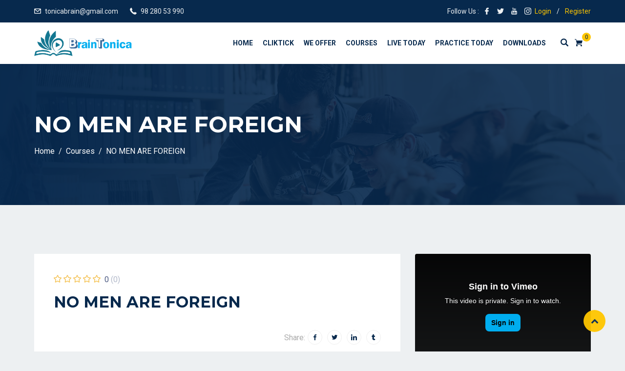

--- FILE ---
content_type: text/html; charset=UTF-8
request_url: https://braintonica.com/courses/no-men-are-foreign/
body_size: 20574
content:
<!DOCTYPE html>
<html lang="en-US" prefix="og: https://ogp.me/ns#" class="no-js no-svg">
<head>
  <meta charset="UTF-8">
  <meta name="viewport" content="width=device-width, initial-scale=1">
  <link rel="profile" href="//gmpg.org/xfn/11">
  <link rel="pingback" href="https://braintonica.com/xmlrpc.php">
	<!-- Global site tag (gtag.js) - Google Analytics -->
<script async src="https://www.googletagmanager.com/gtag/js?id=G-ZVFD2SQMSG"></script>
<script>
  window.dataLayer = window.dataLayer || [];
  function gtag(){dataLayer.push(arguments);}
  gtag('js', new Date());

  gtag('config', 'G-ZVFD2SQMSG');
</script>
	<meta name="google-site-verification" content="FcNSVnHEm_qPEEIUhiemkFPxSSn2Ehd6MnrVq3v2uD0" />

  <!-- Global site tag (gtag.js) - Google Analytics -->
<script async src="https://www.googletagmanager.com/gtag/js?id=G-ETP9P3HGSR"></script>
<script>
  window.dataLayer = window.dataLayer || [];
  function gtag(){dataLayer.push(arguments);}
  gtag('js', new Date());

  gtag('config', 'G-ETP9P3HGSR');
</script>
  
  <script>(function(html){html.className = html.className.replace(/\bno-js\b/,'js')})(document.documentElement);</script>

<!-- Search Engine Optimization by Rank Math - https://s.rankmath.com/home -->
<title>NO MEN ARE FOREIGN &#045; BrainTonica</title>
<meta name="description" content="Now you can create your own learning course. Design your own academic plan. Add this chapter and more to customize your cart. Take the lead All the best!!!"/>
<meta name="robots" content="follow, index, max-snippet:-1, max-video-preview:-1, max-image-preview:large"/>
<link rel="canonical" href="https://braintonica.com/courses/no-men-are-foreign/" />
<meta property="og:locale" content="en_US" />
<meta property="og:type" content="article" />
<meta property="og:title" content="NO MEN ARE FOREIGN &#045; BrainTonica" />
<meta property="og:description" content="Now you can create your own learning course. Design your own academic plan. Add this chapter and more to customize your cart. Take the lead All the best!!!" />
<meta property="og:url" content="https://braintonica.com/courses/no-men-are-foreign/" />
<meta property="og:site_name" content="BrainTonica" />
<meta property="og:updated_time" content="2020-10-10T06:26:03+00:00" />
<meta property="article:published_time" content="2020-10-07T06:37:46+00:00" />
<meta property="article:modified_time" content="2020-10-10T06:26:03+00:00" />
<meta name="twitter:card" content="summary_large_image" />
<meta name="twitter:title" content="NO MEN ARE FOREIGN &#045; BrainTonica" />
<meta name="twitter:description" content="Now you can create your own learning course. Design your own academic plan. Add this chapter and more to customize your cart. Take the lead All the best!!!" />
<script type="application/ld+json" class="rank-math-schema">{"@context":"https://schema.org","@graph":[{"@type":["EducationalOrganization","Organization"],"@id":"https://braintonica.com/#organization","name":"BrainTonica","url":"https://braintonica.com","logo":{"@type":"ImageObject","@id":"https://braintonica.com/#logo","url":"https://braintonica.com/wp-content/uploads/2020/09/cropped-3-1.png","caption":"BrainTonica","inLanguage":"en-US","width":"564","height":"144"}},{"@type":"WebSite","@id":"https://braintonica.com/#website","url":"https://braintonica.com","name":"BrainTonica","publisher":{"@id":"https://braintonica.com/#organization"},"inLanguage":"en-US"},{"@type":"ImageObject","@id":"https://braintonica.com/wp-content/uploads/2020/10/7.png","url":"https://braintonica.com/wp-content/uploads/2020/10/7.png","width":"260","height":"132","inLanguage":"en-US"},{"@type":"BreadcrumbList","@id":"https://braintonica.com/courses/no-men-are-foreign/#breadcrumb","itemListElement":[{"@type":"ListItem","position":"1","item":{"@id":"https://braintonica.com","name":"Home"}},{"@type":"ListItem","position":"2","item":{"@id":"https://braintonica.com/courses/","name":"Course"}},{"@type":"ListItem","position":"3","item":{"@id":"https://braintonica.com/courses/no-men-are-foreign/","name":"NO MEN ARE FOREIGN"}}]},{"@type":"Person","@id":"https://braintonica.com/author/manishb/","name":"Manish Bakliwal","url":"https://braintonica.com/author/manishb/","image":{"@type":"ImageObject","@id":"https://secure.gravatar.com/avatar/dd3b77e0fcb47f7d6d0758ff7cbf9076?s=96&amp;d=mm&amp;r=g","url":"https://secure.gravatar.com/avatar/dd3b77e0fcb47f7d6d0758ff7cbf9076?s=96&amp;d=mm&amp;r=g","caption":"Manish Bakliwal","inLanguage":"en-US"},"worksFor":{"@id":"https://braintonica.com/#organization"}},{"@type":"WebPage","@id":"https://braintonica.com/courses/no-men-are-foreign/#webpage","url":"https://braintonica.com/courses/no-men-are-foreign/","name":"NO MEN ARE FOREIGN &#045; BrainTonica","datePublished":"2020-10-07T06:37:46+00:00","dateModified":"2020-10-10T06:26:03+00:00","author":{"@id":"https://braintonica.com/author/manishb/"},"isPartOf":{"@id":"https://braintonica.com/#website"},"primaryImageOfPage":{"@id":"https://braintonica.com/wp-content/uploads/2020/10/7.png"},"inLanguage":"en-US","breadcrumb":{"@id":"https://braintonica.com/courses/no-men-are-foreign/#breadcrumb"}},{"@type":"Article","headline":"NO MEN ARE FOREIGN &#045; BrainTonica","datePublished":"2020-10-07T06:37:46+00:00","dateModified":"2020-10-10T06:26:03+00:00","author":{"@id":"https://braintonica.com/author/manishb/"},"publisher":{"@id":"https://braintonica.com/#organization"},"description":"Now you can create your own learning course. Design your own academic plan. Add this chapter and more to customize your cart. Take the lead All the best!!!","name":"NO MEN ARE FOREIGN &#045; BrainTonica","@id":"https://braintonica.com/courses/no-men-are-foreign/#richSnippet","isPartOf":{"@id":"https://braintonica.com/courses/no-men-are-foreign/#webpage"},"image":{"@id":"https://braintonica.com/wp-content/uploads/2020/10/7.png"},"inLanguage":"en-US","mainEntityOfPage":{"@id":"https://braintonica.com/courses/no-men-are-foreign/#webpage"}}]}</script>
<!-- /Rank Math WordPress SEO plugin -->

<link rel='dns-prefetch' href='//fonts.googleapis.com' />
<link rel='dns-prefetch' href='//s.w.org' />
<link href='https://fonts.gstatic.com' crossorigin rel='preconnect' />
<link rel="alternate" type="application/rss+xml" title="BrainTonica &raquo; Feed" href="https://braintonica.com/feed/" />
<link rel="alternate" type="application/rss+xml" title="BrainTonica &raquo; Comments Feed" href="https://braintonica.com/comments/feed/" />
<link rel="alternate" type="text/calendar" title="BrainTonica &raquo; iCal Feed" href="https://braintonica.com/events/?ical=1" />
		<!-- This site uses the Google Analytics by MonsterInsights plugin v8.0.0 - Using Analytics tracking - https://www.monsterinsights.com/ -->
		<!-- Note: MonsterInsights is not currently configured on this site. The site owner needs to authenticate with Google Analytics in the MonsterInsights settings panel. -->
					<!-- No UA code set -->
				<!-- / Google Analytics by MonsterInsights -->
				<script type="text/javascript">
			window._wpemojiSettings = {"baseUrl":"https:\/\/s.w.org\/images\/core\/emoji\/13.1.0\/72x72\/","ext":".png","svgUrl":"https:\/\/s.w.org\/images\/core\/emoji\/13.1.0\/svg\/","svgExt":".svg","source":{"concatemoji":"https:\/\/braintonica.com\/wp-includes\/js\/wp-emoji-release.min.js?ver=5.8.12"}};
			!function(e,a,t){var n,r,o,i=a.createElement("canvas"),p=i.getContext&&i.getContext("2d");function s(e,t){var a=String.fromCharCode;p.clearRect(0,0,i.width,i.height),p.fillText(a.apply(this,e),0,0);e=i.toDataURL();return p.clearRect(0,0,i.width,i.height),p.fillText(a.apply(this,t),0,0),e===i.toDataURL()}function c(e){var t=a.createElement("script");t.src=e,t.defer=t.type="text/javascript",a.getElementsByTagName("head")[0].appendChild(t)}for(o=Array("flag","emoji"),t.supports={everything:!0,everythingExceptFlag:!0},r=0;r<o.length;r++)t.supports[o[r]]=function(e){if(!p||!p.fillText)return!1;switch(p.textBaseline="top",p.font="600 32px Arial",e){case"flag":return s([127987,65039,8205,9895,65039],[127987,65039,8203,9895,65039])?!1:!s([55356,56826,55356,56819],[55356,56826,8203,55356,56819])&&!s([55356,57332,56128,56423,56128,56418,56128,56421,56128,56430,56128,56423,56128,56447],[55356,57332,8203,56128,56423,8203,56128,56418,8203,56128,56421,8203,56128,56430,8203,56128,56423,8203,56128,56447]);case"emoji":return!s([10084,65039,8205,55357,56613],[10084,65039,8203,55357,56613])}return!1}(o[r]),t.supports.everything=t.supports.everything&&t.supports[o[r]],"flag"!==o[r]&&(t.supports.everythingExceptFlag=t.supports.everythingExceptFlag&&t.supports[o[r]]);t.supports.everythingExceptFlag=t.supports.everythingExceptFlag&&!t.supports.flag,t.DOMReady=!1,t.readyCallback=function(){t.DOMReady=!0},t.supports.everything||(n=function(){t.readyCallback()},a.addEventListener?(a.addEventListener("DOMContentLoaded",n,!1),e.addEventListener("load",n,!1)):(e.attachEvent("onload",n),a.attachEvent("onreadystatechange",function(){"complete"===a.readyState&&t.readyCallback()})),(n=t.source||{}).concatemoji?c(n.concatemoji):n.wpemoji&&n.twemoji&&(c(n.twemoji),c(n.wpemoji)))}(window,document,window._wpemojiSettings);
		</script>
		<style type="text/css">
img.wp-smiley,
img.emoji {
	display: inline !important;
	border: none !important;
	box-shadow: none !important;
	height: 1em !important;
	width: 1em !important;
	margin: 0 .07em !important;
	vertical-align: -0.1em !important;
	background: none !important;
	padding: 0 !important;
}
</style>
	<link rel='stylesheet' id='tribe-common-skeleton-style-css'  href='https://braintonica.com/wp-content/plugins/the-events-calendar/common/src/resources/css/common-skeleton.min.css?ver=4.12.10' type='text/css' media='all' />
<link rel='stylesheet' id='tribe-tooltip-css'  href='https://braintonica.com/wp-content/plugins/the-events-calendar/common/src/resources/css/tooltip.min.css?ver=4.12.10' type='text/css' media='all' />
<link rel='stylesheet' id='wp-block-library-css'  href='https://braintonica.com/wp-includes/css/dist/block-library/style.min.css?ver=5.8.12' type='text/css' media='all' />
<style id='wp-block-library-theme-inline-css' type='text/css'>
#start-resizable-editor-section{display:none}.wp-block-audio figcaption{color:#555;font-size:13px;text-align:center}.is-dark-theme .wp-block-audio figcaption{color:hsla(0,0%,100%,.65)}.wp-block-code{font-family:Menlo,Consolas,monaco,monospace;color:#1e1e1e;padding:.8em 1em;border:1px solid #ddd;border-radius:4px}.wp-block-embed figcaption{color:#555;font-size:13px;text-align:center}.is-dark-theme .wp-block-embed figcaption{color:hsla(0,0%,100%,.65)}.blocks-gallery-caption{color:#555;font-size:13px;text-align:center}.is-dark-theme .blocks-gallery-caption{color:hsla(0,0%,100%,.65)}.wp-block-image figcaption{color:#555;font-size:13px;text-align:center}.is-dark-theme .wp-block-image figcaption{color:hsla(0,0%,100%,.65)}.wp-block-pullquote{border-top:4px solid;border-bottom:4px solid;margin-bottom:1.75em;color:currentColor}.wp-block-pullquote__citation,.wp-block-pullquote cite,.wp-block-pullquote footer{color:currentColor;text-transform:uppercase;font-size:.8125em;font-style:normal}.wp-block-quote{border-left:.25em solid;margin:0 0 1.75em;padding-left:1em}.wp-block-quote cite,.wp-block-quote footer{color:currentColor;font-size:.8125em;position:relative;font-style:normal}.wp-block-quote.has-text-align-right{border-left:none;border-right:.25em solid;padding-left:0;padding-right:1em}.wp-block-quote.has-text-align-center{border:none;padding-left:0}.wp-block-quote.is-large,.wp-block-quote.is-style-large{border:none}.wp-block-search .wp-block-search__label{font-weight:700}.wp-block-group.has-background{padding:1.25em 2.375em;margin-top:0;margin-bottom:0}.wp-block-separator{border:none;border-bottom:2px solid;margin-left:auto;margin-right:auto;opacity:.4}.wp-block-separator:not(.is-style-wide):not(.is-style-dots){width:100px}.wp-block-separator.has-background:not(.is-style-dots){border-bottom:none;height:1px}.wp-block-separator.has-background:not(.is-style-wide):not(.is-style-dots){height:2px}.wp-block-table thead{border-bottom:3px solid}.wp-block-table tfoot{border-top:3px solid}.wp-block-table td,.wp-block-table th{padding:.5em;border:1px solid;word-break:normal}.wp-block-table figcaption{color:#555;font-size:13px;text-align:center}.is-dark-theme .wp-block-table figcaption{color:hsla(0,0%,100%,.65)}.wp-block-video figcaption{color:#555;font-size:13px;text-align:center}.is-dark-theme .wp-block-video figcaption{color:hsla(0,0%,100%,.65)}.wp-block-template-part.has-background{padding:1.25em 2.375em;margin-top:0;margin-bottom:0}#end-resizable-editor-section{display:none}
</style>
<link rel='stylesheet' id='wc-block-vendors-style-css'  href='https://braintonica.com/wp-content/plugins/woocommerce/packages/woocommerce-blocks/build/vendors-style.css?ver=3.1.0' type='text/css' media='all' />
<link rel='stylesheet' id='wc-block-style-css'  href='https://braintonica.com/wp-content/plugins/woocommerce/packages/woocommerce-blocks/build/style.css?ver=3.1.0' type='text/css' media='all' />
<link rel='stylesheet' id='wpdm-font-awesome-css'  href='https://braintonica.com/wp-content/plugins/download-manager/assets/fontawesome/css/all.min.css?ver=5.8.12' type='text/css' media='all' />
<link rel='stylesheet' id='wpdm-front-bootstrap-css'  href='https://braintonica.com/wp-content/plugins/download-manager/assets/bootstrap/css/bootstrap.min.css?ver=5.8.12' type='text/css' media='all' />
<link rel='stylesheet' id='wpdm-front-css'  href='https://braintonica.com/wp-content/plugins/download-manager/assets/css/front.css?ver=5.8.12' type='text/css' media='all' />
<link rel='stylesheet' id='edubin-widgets-css'  href='https://braintonica.com/wp-content/plugins/edubin-core/assets/css/edubin-widgets.css?ver=524885503588' type='text/css' media='all' />
<link rel='stylesheet' id='rtec_styles-css'  href='https://braintonica.com/wp-content/plugins/registrations-for-the-events-calendar/css/rtec-styles.css?ver=2.6.1' type='text/css' media='all' />
<link rel='stylesheet' id='buttons-css'  href='https://braintonica.com/wp-includes/css/buttons.min.css?ver=5.8.12' type='text/css' media='all' />
<link rel='stylesheet' id='dashicons-css'  href='https://braintonica.com/wp-includes/css/dashicons.min.css?ver=5.8.12' type='text/css' media='all' />
<style id='dashicons-inline-css' type='text/css'>
[data-font="Dashicons"]:before {font-family: 'Dashicons' !important;content: attr(data-icon) !important;speak: none !important;font-weight: normal !important;font-variant: normal !important;text-transform: none !important;line-height: 1 !important;font-style: normal !important;-webkit-font-smoothing: antialiased !important;-moz-osx-font-smoothing: grayscale !important;}
</style>
<link rel='stylesheet' id='editor-buttons-css'  href='https://braintonica.com/wp-includes/css/editor.min.css?ver=5.8.12' type='text/css' media='all' />
<link rel='stylesheet' id='tutor-icon-css'  href='https://braintonica.com/wp-content/plugins/tutor/assets/icons/css/tutor-icon.css?ver=1.6.8' type='text/css' media='all' />
<link rel='stylesheet' id='tutor-plyr-css'  href='https://braintonica.com/wp-content/plugins/tutor/assets/packages/plyr/plyr.css?ver=1.6.8' type='text/css' media='all' />
<link rel='stylesheet' id='tutor-frontend-css'  href='https://braintonica.com/wp-content/plugins/tutor/assets/css/tutor-front.min.css?ver=1.6.8' type='text/css' media='all' />
<style id='tutor-frontend-inline-css' type='text/css'>
:root{}
</style>
<link rel='stylesheet' id='woocommerce-layout-css'  href='https://braintonica.com/wp-content/plugins/woocommerce/assets/css/woocommerce-layout.css?ver=4.5.5' type='text/css' media='all' />
<link rel='stylesheet' id='woocommerce-smallscreen-css'  href='https://braintonica.com/wp-content/plugins/woocommerce/assets/css/woocommerce-smallscreen.css?ver=4.5.5' type='text/css' media='only screen and (max-width: 768px)' />
<style id='woocommerce-inline-inline-css' type='text/css'>
.woocommerce form .form-row .required { visibility: visible; }
</style>
<link rel='stylesheet' id='yith_wcbm_badge_style-css'  href='https://braintonica.com/wp-content/plugins/yith-woocommerce-badges-management/assets/css/frontend.css?ver=1.4.4' type='text/css' media='all' />
<link rel='stylesheet' id='googleFontsOpenSans-css'  href='//fonts.googleapis.com/css?family=Open+Sans%3A400%2C600%2C700%2C800%2C300&#038;ver=1.0.0' type='text/css' media='all' />
<link rel='stylesheet' id='edubin-style-css'  href='https://braintonica.com/wp-content/themes/edubin/style.css?ver=5.8.12' type='text/css' media='all' />
<link rel='stylesheet' id='edubin-block-style-css'  href='https://braintonica.com/wp-content/themes/edubin/assets/css/blocks.css?ver=5.0.0' type='text/css' media='all' />
<link rel='stylesheet' id='bootstrap-css'  href='https://braintonica.com/wp-content/plugins/edubin-core/assets/css/bootstrap.min.css?ver=5.0.0' type='text/css' media='all' />
<link rel='stylesheet' id='fontawesome-css'  href='https://braintonica.com/wp-content/plugins/edubin-core/assets/css/font-awesome.css?ver=5.0.0' type='text/css' media='all' />
<link rel='stylesheet' id='edubin-flaticon-css'  href='https://braintonica.com/wp-content/themes/edubin/assets/fonts/flaticon.css?ver=5.8.12' type='text/css' media='all' />
<link rel='stylesheet' id='owl-carousel-css'  href='https://braintonica.com/wp-content/themes/edubin/assets/css/owl.carousel.min.css?ver=5.8.12' type='text/css' media='all' />
<link rel='stylesheet' id='animate-style-css'  href='https://braintonica.com/wp-content/themes/edubin/assets/css/animate.css?ver=5.8.12' type='text/css' media='all' />
<link rel='stylesheet' id='edubin-tutor-css'  href='https://braintonica.com/wp-content/themes/edubin/assets/css/tutor.css?ver=5.0.0' type='text/css' media='all' />
<link rel='stylesheet' id='edubin-events-css'  href='https://braintonica.com/wp-content/themes/edubin/assets/css/events.css?ver=5.0.0' type='text/css' media='all' />
<link rel='stylesheet' id='edubin-wpforms-css'  href='https://braintonica.com/wp-content/themes/edubin/assets/css/wpforms.css?ver=5.0.0' type='text/css' media='all' />
<link rel='stylesheet' id='edubin-woocommerce-css'  href='https://braintonica.com/wp-content/themes/edubin/assets/css/wc.css?ver=5.0.0' type='text/css' media='all' />
<link rel='stylesheet' id='edubin-theme-css'  href='https://braintonica.com/wp-content/themes/edubin/assets/css/style.css?ver=5.0.0' type='text/css' media='all' />
<link rel='stylesheet' id='edubin-fonts-css'  href='https://fonts.googleapis.com/css?family=Roboto%3Aregular%2Citalic%2C700%7CMontserrat%3Aregular%2Citalic%2C700%7CRoboto%3Aregular%2Citalic%2C700%7CRoboto%3Aregular%2Citalic%2C700&#038;subset=latin&#038;display=fallback' type='text/css' media='all' />
<link rel='stylesheet' id='video-conferencing-with-zoom-api-css'  href='https://braintonica.com/wp-content/plugins/video-conferencing-with-zoom-api/assets/public/css/style.min.css?ver=4.1.1' type='text/css' media='all' />
<script type='text/javascript' src='https://braintonica.com/wp-includes/js/jquery/jquery.min.js?ver=3.6.0' id='jquery-core-js'></script>
<script type='text/javascript' src='https://braintonica.com/wp-includes/js/jquery/jquery-migrate.min.js?ver=3.3.2' id='jquery-migrate-js'></script>
<script type='text/javascript' src='https://braintonica.com/wp-content/plugins/download-manager/assets/bootstrap/js/bootstrap.bundle.min.js?ver=5.8.12' id='wpdm-front-bootstrap-js'></script>
<script type='text/javascript' id='frontjs-js-extra'>
/* <![CDATA[ */
var wpdm_url = {"home":"https:\/\/braintonica.com\/","site":"https:\/\/braintonica.com\/","ajax":"https:\/\/braintonica.com\/wp-admin\/admin-ajax.php"};
var wpdm_asset = {"spinner":"<i class=\"fas fa-sun fa-spin\"><\/i>"};
/* ]]> */
</script>
<script type='text/javascript' src='https://braintonica.com/wp-content/plugins/download-manager/assets/js/front.js?ver=3.1.10' id='frontjs-js'></script>
<script type='text/javascript' src='https://braintonica.com/wp-content/plugins/download-manager/assets/js/chosen.jquery.min.js?ver=5.8.12' id='jquery-choosen-js'></script>
<script type='text/javascript' id='utils-js-extra'>
/* <![CDATA[ */
var userSettings = {"url":"\/","uid":"0","time":"1769792857","secure":"1"};
/* ]]> */
</script>
<script type='text/javascript' src='https://braintonica.com/wp-includes/js/utils.min.js?ver=5.8.12' id='utils-js'></script>
<link rel="https://api.w.org/" href="https://braintonica.com/wp-json/" /><link rel="alternate" type="application/json" href="https://braintonica.com/wp-json/wp/v2/courses/13047" /><link rel="EditURI" type="application/rsd+xml" title="RSD" href="https://braintonica.com/xmlrpc.php?rsd" />
<link rel="wlwmanifest" type="application/wlwmanifest+xml" href="https://braintonica.com/wp-includes/wlwmanifest.xml" /> 
<meta name="generator" content="WordPress 5.8.12" />
<meta name="generator" content="TutorLMS 1.6.8" />
<link rel='shortlink' href='https://braintonica.com/?p=13047' />
<link rel="alternate" type="application/json+oembed" href="https://braintonica.com/wp-json/oembed/1.0/embed?url=https%3A%2F%2Fbraintonica.com%2Fcourses%2Fno-men-are-foreign%2F" />
<link rel="alternate" type="text/xml+oembed" href="https://braintonica.com/wp-json/oembed/1.0/embed?url=https%3A%2F%2Fbraintonica.com%2Fcourses%2Fno-men-are-foreign%2F&#038;format=xml" />

        <script>
            var wpdm_site_url = 'https://braintonica.com/';
            var wpdm_home_url = 'https://braintonica.com/';
            var ajax_url = 'https://braintonica.com/wp-admin/admin-ajax.php';
            var wpdm_ajax_url = 'https://braintonica.com/wp-admin/admin-ajax.php';
            var wpdm_ajax_popup = '0';
        </script>
        <style>
            .wpdm-download-link.btn.btn-primary.{
                border-radius: 4px;
            }
        </style>


        			<!--Facebook-->
			<meta property="og:type" content="website"/>
			<meta property="og:image" content="https://braintonica.com/wp-content/uploads/2020/10/7.png" />
			<meta property="og:description" content="Now you can create your own learning course.
Design your own academic plan.
Add this chapter and more to customize your cart.
Take the lead
All the best!!!" />
			<!--Twitter-->
			<meta name="twitter:image" content="https://braintonica.com/wp-content/uploads/2020/10/7.png">
			<meta name="twitter:description" content="Now you can create your own learning course.
Design your own academic plan.
Add this chapter and more to customize your cart.
Take the lead
All the best!!!">
			<!--Google+-->
			<meta itemprop="image" content="https://braintonica.com/wp-content/uploads/2020/10/7.png">
			<meta itemprop="description" content="Now you can create your own learning course.
Design your own academic plan.
Add this chapter and more to customize your cart.
Take the lead
All the best!!!"> <meta name="tec-api-version" content="v1"><meta name="tec-api-origin" content="https://braintonica.com"><link rel="https://theeventscalendar.com/" href="https://braintonica.com/wp-json/tribe/events/v1/" /><style type="text/css">h1, h2, h3, h4, h5, h6 { font-family: 'Montserrat',sans-serif}body p { font-family: 'Roboto',sans-serif}.main-navigation a { font-family: 'Roboto',sans-serif}.main-navigation ul ul a { font-family: 'Roboto',sans-serif}</style>
    <style type="text/css">

      
              /* Menu area top padding */
       .main-navigation ul ul a {
          width: 225px;
        }
      
              /* For logo only */
        body.home.title-tagline-hidden.has-header-image .custom-logo-link img,
        body.home.title-tagline-hidden.has-header-video .custom-logo-link img,
        .header-wrapper .header-menu .site-branding img,
        .site-branding img.custom-logo {
          max-width: 200px;
        }
      
      @media (max-width: 480px) {

         
          .header-sections .mobile-logo-active.edubin-mobile-logo {
              display: block;
          }
          .header-sections .edubin-mobile-logo {
              display: block;
          }
          .header-sections .edubin-mobile-logo img{
              max-width: 50px;
          }
          
      }

                .main-navigation ul>li ul li:hover>ul {
        left: 100%;
        right: auto;
      }
    
    /*Core*/
    .site-title, .site-title a{
      color: ;
    }
    h1, h2, h3, h4, h5, h6{
      color: ;
    }
    .edubin-entry-footer .cat-links, .edubin-entry-footer .tags-links{
      color: ;
    }
    .widget .widget-title{
      color: ;
    }
    button, input[type="button"], input[type="submit"]{
     background-color: ;
   }
   button, input[type="button"],
   input[type="submit"]{
    color:;
  }
  button:hover, button:focus, input[type="button"]:hover,
  input[type="button"]:focus, input[type="submit"]:hover,
  input[type="submit"]:focus{
    background-color:;
  }
  button:hover, button:focus, input[type="button"]:hover, input[type="button"]:focus, input[type="submit"]:hover, input[type="submit"]:focus{
   color:;
 }

 .edubin-main-btn a{
   color: ;
 }
 .edubin-main-btn:hover {
  border-color:;
  background-color:;

}
.edubin-main-btn:hover a{
 color:;
}
.edubin-main-btn{
 background-color: ;
}
.edubin-single-course-1.ld-course .course-bottom .see-more-btn a{
  background-color: ;
  border-color: ;
}
.edubin-single-course-1.ld-course .course-bottom .see-more-btn a{
  color: ;
}
.edubin-single-course-1.ld-course .course-bottom .see-more-btn:hover a{
  background-color: ;
  border-color: ;
  color: ;
}
.colors-light .pagination .nav-links .page-numbers.current:hover{
 background: ;
}
.back-to-top{
 background: ;
}
.back-to-top{
 color: ;
}
.back-to-top > i{
  color: ;
}
.preloader .color-1{
 background-color:  !important;
}
.preloader .rubix-cube .layer{
  background-color: ;
}
.preloader{
  background-color: ;
}
::-webkit-input-placeholder {
  color: ;
}
:-moz-placeholder {
  color: ;
}
::-moz-placeholder {
  color: ;
}
:-ms-input-placeholder {
  color: ;
}
.site-footer .widget .edubin-social a:hover{
 color: ;
}
.edubin-social a.edubin-social-icon{
  background: ;
  border-color: ;
}
.header-right-icon ul li a{
  color: ;
}

/*Blog*/
.post .entry-meta li{
  color: ;
}
.post .entry-title a:hover, .post .entry-title a:focus, .post .entry-title a:active{
  color: ;
}
.navigation .nav-links .nav-title:hover{
  color: ;
}
ul.entry-meta li i{
  color: ;
}
#comments .logged-in-as>a:last-child{
  color: ;
}
.edubin_recent_post .edubin_recent_post_title a:hover{
 color: ;
}
.page-links a, .nav-links a{
 background-color: ;
 border-color: ;
}
.page-links .post-page-numbers.current, .nav-links .page-numbers.current{
 background: ;
 border-color: ;
}
.page-links a:hover, .nav-links a:hover{
 border-color: ;
}

/*Sidebar*/
.widget .widget-title:before{
 background: ;
}
.edubin_recent_post .edubin_recent_post_title a{
 color: ;
}
table#wp-calendar td#today{
  background: ;
}

/*Core*/

.rubix-cube .layer{
 background-color:;
}
.page-header:before{
 background-color:;
}
.edubin-search-box{
 background-color:70;
}
.edubin-search-box .edubin-search-form input{
 color:;
 border-color:;
}
.edubin-search-box .edubin-search-form input[type="text"]:focus{
 border-color:;
}
.edubin-search-box .edubin-search-form button{
 color:;
}
/*blog*/

.entry-title a{
  color: ;
}
.edubin-entry-footer .cat-tags-links a:hover{
 border-color: ;
 background-color: ;
}
.comment-reply-link{
 color: ;
}
.comment-author-link{
 color: }
a.comment-reply-link:hover{
 color: ;
}
.comments-area .comment-meta b.fn{
 color: ;
}
body a:hover, body a:active{
  color: }
.widget a{
 color: ;
}
input[type="text"]:focus, input[type="email"]:focus, input[type="url"]:focus, input[type="password"]:focus, input[type="search"]:focus, input[type="number"]:focus, input[type="tel"]:focus, input[type="range"]:focus, input[type="date"]:focus, input[type="month"]:focus, input[type="week"]:focus, input[type="time"]:focus, input[type="datetime"]:focus, input[type="datetime-local"]:focus, input[type="color"]:focus, textarea:focus{
  border-color: ;
}
.widget .tagcloud a:hover, .widget .tagcloud a:focus, .widget.widget_tag_cloud a:hover, .widget.widget_tag_cloud a:focus, .wp_widget_tag_cloud a:hover, .wp_widget_tag_cloud a:focus{
 background-color: ;
}
.widget .tag-cloud-link{
  color: ;
}



  .edubin-from1 div.wpforms-container-full .wpforms-form input[type=submit], .edubin-from1 div.wpforms-container-full .wpforms-form button[type=submit], .edubin-from1 div.wpforms-container-full .wpforms-form .wpforms-page-button{
    background-color: ;
  }
  .edubin-from1 div.wpforms-container-full .wpforms-form input[type=date]:focus, .edubin-from1 div.wpforms-container-full .wpforms-form input[type=datetime]:focus, .edubin-from1 div.wpforms-container-full .wpforms-form input[type=datetime-local]:focus, .edubin-from1 div.wpforms-container-full .wpforms-form input[type=email]:focus, .edubin-from1 div.wpforms-container-full .wpforms-form input[type=month]:focus, .edubin-from1 div.wpforms-container-full .wpforms-form input[type=number]:focus, .edubin-from1 div.wpforms-container-full .wpforms-form input[type=password]:focus, .edubin-from1 div.wpforms-container-full .wpforms-form input[type=range]:focus, .edubin-from1 div.wpforms-container-full .wpforms-form input[type=search]:focus, .edubin-from1 div.wpforms-container-full .wpforms-form input[type=tel]:focus, .edubin-from1 div.wpforms-container-full .wpforms-form input[type=text]:focus, .edubin-from1 div.wpforms-container-full .wpforms-form input[type=time]:focus, .edubin-from1 div.wpforms-container-full .wpforms-form input[type=url]:focus, .edubin-from1 div.wpforms-container-full .wpforms-form input[type=week]:focus, .edubin-from1 div.wpforms-container-full .wpforms-form select:focus, .edubin-from1 div.wpforms-container-full .wpforms-form textarea:focus{
    border-color: ;
  }
  .edubin-from1 div.wpforms-container-full .wpforms-form input[type=submit]:hover, .edubin-from1 div.wpforms-container-full .wpforms-form button[type=submit]:hover, .edubin-from1 div.wpforms-container-full .wpforms-form .wpforms-page-button:hover{
   background-color: ;
   color: ;
 }
 .edubin-from1 div.wpforms-container-full .wpforms-form input[type=submit], .edubin-from1 div.wpforms-container-full .wpforms-form button[type=submit], .edubin-from1 div.wpforms-container-full .wpforms-form .wpforms-page-button{
  color: ;
  border-color: ;
}



  /*Woocommerce*/
  .woocommerce span.onsale{
    background: ;
  }
  .woocommerce #respond input#submit,
  .woocommerce a.button,
  .woocommerce button.button,
  .woocommerce input.button{
    background-color: ;
    border: 1px solid ;
  }
  .woocommerce span.onsale{
    color: ;
  }
  .woocommerce #respond input#submit:hover,
  .woocommerce a.button:hover,
  .woocommerce button.button:hover,
  .woocommerce input.button:hover{
    background-color: ;
    border: 1px solid ;
  }
  .woocommerce a.added_to_cart.wc-forward{
   background-color: ;
 }
 .woocommerce #respond input#submit,
 .woocommerce a.button,
 .woocommerce button.button,
 .woocommerce input.button{
   color: ;
 }
 .woocommerce a.edubin-cart-link:hover{
   color: ;
 }
 .woocommerce a.add_to_cart_button:hover{
  color: ;
}
.woocommerce a.edubin-cart-link{
  border: 1px solid ;
  color: ;
}
.woocommerce a.edubin-cart-link:hover{
 background: ;
}
.woocommerce h2.woocommerce-loop-product__title{
 color: ;
}
.woocommerce div.product .woocommerce-tabs ul.tabs li a{
 color: ;
}
.woocommerce div.product .woocommerce-tabs ul.tabs li.active a{
 color: ;
}
.woocommerce div.product .woocommerce-tabs ul.tabs li.active a:before{
  background: ;
}

  .tribe-events-event-cost span{
    background: ;
  }
  .tribe-events-event-cost span{
    border-color: ;
  }
  .events-address ul li .single-address .icon i{
    color: ;
  }
  .tribe-events-list-event-title a.tribe-event-url{
   color: ;
 }
 .tribe_events-template-default .edubin-event-register-from #rtec button:hover{
   background: ;
 }
 .tribe_events-template-default .edubin-event-register-from #rtec span.rtec-already-registered-reveal a{
  color: ;
}
#tribe-events .tribe-events-button, #tribe-events .tribe-events-button:hover, #tribe_events_filters_wrapper input[type=submit], .tribe-events-button, .tribe-events-button.tribe-active:hover, .tribe-events-button.tribe-inactive, .tribe-events-button:hover, .tribe-events-calendar td.tribe-events-present div[id*=tribe-events-daynum-], .tribe-events-calendar td.tribe-events-present div[id*=tribe-events-daynum-] > a{
 background: ;
}
.events-coundwon .count-down-time .single-count .number{
 color: ;
}
#tribe-events .tribe-events-button, .tribe-events-button{
 color: ;
}
#tribe-events .tribe-events-button:hover, #tribe-events .tribe-events-button:hover:hover, #tribe_events_filters_wrapper input[type=submit]:hover, .tribe-events-button:hover, .tribe-events-button.tribe-active:hover:hover, .tribe-events-button.tribe-inactive:hover, .tribe-events-button:hover:hover, .tribe-events-calendar td.tribe-events-present div[id*=tribe-events-daynum-]:hover, .tribe-events-calendar td.tribe-events-present div[id*=tribe-events-daynum-] > a:hover{
  background: ;
}
.tribe-events-event-cost span{
  color: ;
}
#tribe-events-content a:hover, .tribe-events-adv-list-widget .tribe-events-widget-link a:hover, .tribe-events-adv-list-widget .tribe-events-widget-link a:hover:hover, .tribe-events-back a:hover, .tribe-events-back a:hover:hover, .tribe-events-event-meta a:hover, .tribe-events-list-widget .tribe-events-widget-link a:hover, .tribe-events-list-widget .tribe-events-widget-link a:hover:hover, ul.tribe-events-sub-nav a:hover, ul.tribe-events-sub-nav a:hover:hover{
  color: ;
}
#tribe-events td.tribe-events-present div[id*="tribe-events-daynum-"], #tribe-events td.tribe-events-present div[id*="tribe-events-daynum-"] > a{
 background-color: ;
}
.tribe_events-template-default .edubin-event-register-from #rtec .rtec-register-button{
 background-color: ;
}
.events-right [data-overlay]::before{
  background: ;
}
.tribe-events-calendar thead th{
  background-color: ;
}
.tribe-events-calendar td.tribe-events-past div[id*="tribe-events-daynum-"], .tribe-events-calendar td.tribe-events-past div[id*="tribe-events-daynum-"] > a{
 background-color: ;
}
.tribe-events-calendar div[id*="tribe-events-daynum-"], .tribe-events-calendar div[id*="tribe-events-daynum-"] a{
  background-color: ;
}
.events-address ul li .single-address .cont h6{
  color: ;
}


 /*// End learndash*/


  
  .tutor-price-preview-box .price {
    color: ;
  }
  .tutor-course-header-h1 {
    color: ;
  }
  .tutor-segment-title, .tutor-single-course-segment .tutor-segment-title {
    color: ;
  }
  .tutor-course-topics-contents .tutor-course-title h4 {
    color: ;
  }
  .tutor-course-lesson h5 a:hover {
    color: ;
  }
  .tutor-full-width-course-top h4, .tutor-full-width-course-top h5, .tutor-full-width-course-top h6 {
    color: ;
  }
  .tutor-custom-list-style li:before {
    color: ;
  }
  .tutor-option-field textarea:focus, .tutor-option-field input:not([type="submit"]):focus, .tutor-form-group textarea:focus, .tutor-form-group input:not([type="submit"]):focus {
    border-color: ;
  }
  .single_add_to_cart_button, a.tutor-button, .tutor-button, a.tutor-btn, .tutor-btn {
    background: ;
    border-color: ;
  }
  a.tutor-button:hover, .tutor-button:hover, a.tutor-btn:hover, .tutor-btn:hover {
    background: ;
    border-color: ;
    color: ;
  }
  .tutor-lead-info-btn-group .tutor-course-compelte-form-wrap button {
    background: ;
    border-color: ;
  }
  .tutor-button.tutor-success {
    background: ;
    border-color: ;
    color: ;
  }
  .tutor-button.tutor-success:hover {
    background: ;
    border-color: ;
    color: ;
  }
  .tutor-lead-info-btn-group .tutor-button.tutor-success {
    border-color: ;
    color: ;
  }
  .tutor-lead-info-btn-group .tutor-button.tutor-success:hover {
    background: ;
    border-color: ;
    color: ;
  }
  .tutor-lead-info-btn-group .tutor-course-compelte-form-wrap button:hover {
    background: ;
    border-color: ;
    color: ;
  }
  .tutor-course-enrolled-review-wrap .write-course-review-link-btn {
    background: ;
    border-color: ;
  }
  .tutor-course-enrolled-review-wrap .write-course-review-link-btn:hover {
    background: ;
    border-color: ;
    color: ;
  }
  #tutor-lesson-sidebar-qa-tab-content .tutor-add-question-wrap button.tutor_ask_question_btn {
    background-color: ;
    border-color: ;
  }
  #tutor-lesson-sidebar-qa-tab-content .tutor-add-question-wrap button.tutor_ask_question_btn:hover {
    background-color: ;
    border-color: ;
    color: ;
  }
  .tutor-button.tutor-danger {
    background-color: ;
    border-color: ;
  }
  .tutor-button.tutor-danger:hover {
    background-color: ;
    border-color: ;
    color: ;
  }
  .tutor-progress-bar .tutor-progress-filled {
    background: ;
  }
  .tutor-progress-bar .tutor-progress-filled:after {
    border-color: ;
  }
  .tutor-course-tags a {
    color: ;
  }
    .tutor-single-course-segment .course-benefits-title {
    color: ;
  }
  .tutor-single-course-segment .course-benefits-title:before {
    background: ;
  }
  .tutor-single-course-sidebar .tutor-single-course-segment .tutor-segment-title {
    color: ;
  }
  .tutor-single-course-sidebar .tutor-single-course-segment .tutor-segment-title:before {
    background: ;
  }
  .tutor-wrap nav.course-enrolled-nav ul li.active a {
    background: ;
  }
  .tutor-wrap nav.course-enrolled-nav ul {
    background: #edf0f2;
  }
  .tutor-wrap nav.course-enrolled-nav ul li a {
    color: ;
  }
  .tutor-announcement-title-wrap h3 {
    color: ;
  }
  .tutor-single-course-meta ul li.tutor-social-share button {
    color: ;
  }
  .tutor-single-course-meta ul li a:hover {
    color: ;
  }
  .tutor-single-course-meta ul li.tutor-social-share button:hover {
    color: ;
  }
  .tutor-single-course-meta.tutor-lead-meta ul li a {
    color: ;
  }
  .tutor-single-course-meta.tutor-lead-meta ul li a:hover {
    color: ;
  }
  .tutor-single-page-top-bar {
    background: ;
  }
  .tutor-single-page-top-bar .tutor-single-lesson-segment button.course-complete-button:hover {
    color: ;
    background: ;
    border-color: ;
  }
  .tutor-tabs-btn-group a i {
    color: ;
  }
  .tutor-topics-in-single-lesson .tutor-topics-title h3 {
    color: ;
  }
  .tutor-topics-in-single-lesson .tutor-single-lesson-items a>i.tutor-icon-doubt {
    color: ;
  }
  .tutor-tabs-btn-group a {
    color: ;
  }
  .tutor-tabs-btn-group a:hover, .tutor-tabs-btn-group a:active {
    color: ;
  }
  #tutor-lesson-sidebar-qa-tab-content .tutor-add-question-wrap h3 {
    color: ;
  }
  .tutor-next-previous-pagination-wrap a {
    color: ;
  }
  .tutor-lesson-sidebar-hide-bar {
    background-color: ;
  }
  .tutor-topics-in-single-lesson .tutor-topics-title button{
    color: ;
  }
  .edubin-tutor-col-8 .woocommerce-message a.button.wc-forward {
    background: ;
  }
  .edubin-tutor-col-8 .woocommerce-message a.button.wc-forward:hover {
    background: ;
    color: ;
  }
  .tutor-price-preview-box .tutor-course-purchase-box button {
    background: ;
  }
  .tutor-price-preview-box .tutor-course-purchase-box button:hover {
    background: ;
    color: ;
  }
  .tutor-course-enrolled-wrap p i, .tutor-course-enrolled-wrap p span {
    color: ;
  }
  /*== Archive page*/
  .tutor-course-loop-title h2 a {
    color: ;
  }
  .tutor-course-loop-title h2 a:hover {
    color: ;
  }
  .tutor-course-loop-price{
    color: ;
  }
  .tutor-course-loop-price>.price .tutor-loop-cart-btn-wrap a::before {
    color: ;
  }
  .tutor-course-loop-header-meta .tutor-course-wishlist a {
    color: ;
  }
  .tutor-course-loop-header-meta .tutor-course-wishlist:hover {
    background: ;
  }
  .tutor-loop-author>div a{
    color: ;
  }
  .tutor-loop-author>div a:hover {
    color: ;
  }
  .tutor-course-loop-level {
    background: ;
  }
  .tutor-course-loop-price>.price .tutor-loop-cart-btn-wrap a:hover {
    color: ;
  }
  .tutor-pagination a, .tutor-pagination span, .tutor-pagination-wrap a, .tutor-pagination-wrap span {
    background: ;
    border-color: ;
  }
      .tutor-login-form-wrap input[type="password"]:focus, .tutor-login-form-wrap input[type="text"]:focus {
    border-color: ;
  }
  .tutor-login-form-wrap input[type="submit"] {
    background-color: ;
    border-color: ;
  }
  .tutor-login-form-wrap input[type="submit"]:hover {
    background-color: ;
    border-color: ;
    color: ;
  }
  .tutor-form-group.tutor-reg-form-btn-wrap .tutor-button {
    background-color: ;
    border-color: ;
  }
  .tutor-form-group.tutor-reg-form-btn-wrap .tutor-button:hover {
    background-color: ;
    border-color: ;
    color: ;
  }
  /*== dashboard */
  .tutor-dashboard-permalinks li.active a {
    background-color: ;
  }
  .tutor-dashboard-permalinks li a:hover{
    color: ;
  }
  .tutor-dashboard-content-inner .tutor-course-metadata li span{
    color: ;
  }
  .tutor-dashboard-content>h3 {
    color: ;
  }
  .tutor-dashboard-permalinks a {
    color: ;
  }
  .tutor-dashboard-permalinks a:hover:before {
    color: ;
  }
  .tutor-dashboard-permalinks a:before {
    color: ;
  }
  a.tutor-button.bordered-button, .tutor-button.bordered-button, a.tutor-btn.bordered-btn, .tutor-btn.bordered-btn {
    border-color: ;
    background-color: ;
    color: ;
  }
  a.tutor-button.bordered-button:hover, .tutor-button.bordered-button:hover, a.tutor-btn.bordered-btn:hover, .tutor-btn.bordered-btn:hover {
    border-color: ;
    background-color: ;
    color: ;
  }
  .tutor-dashboard-info-cards .tutor-dashboard-info-card p {
    background: ;
  }
  .tutor-dashboard-inline-links ul li a:hover, .tutor-dashboard-inline-links ul li.active a {
    color: ;
    border-bottom-color: ;
  }
  .tutor-dashboard-inline-links ul li a {
    color: ;
  }
  .tutor-dashboard-content-inner h3 a {
    color: ;
  }
  .tutor-mycourse-content h3 a:hover {
    color: ;
  }
  .tutor-dashboard-review-title a {
    color: ;
  }
  .tutor-mycourse-edit i, .tutor-mycourse-delete i {
    color: ;
  }
  .tutor-modal-button-group button.tutor-danger {
    background: ;
    border-color: ;
  }
  .tutor-modal-button-group button.tutor-danger:hover {
    background: ;
    border-color: ;
    color: ;
  }
  .tutor-modal-button-group button:hover {
    background: ;
    border-color: ;
    color: ;
  }
  button.tm-close.tutor-icon-line-cross:hover {
    color: ;
  }
  .tutor-mycourse-edit:hover, .tutor-mycourse-delete:hover {
    color: ;
  }
  .tutor-dashboard-item-group>h4 {
    color: ;
  }
  .report-top-sub-menu a.active {
    background-color: ;
    border-color: ;
  }
  .date-range-input button {
    background-color: ;
  }
  a.tutor-profile-photo-upload-btn, button.tutor-profile-photo-upload-btn {
    background-color: ;
  }
  a.tutor-profile-photo-upload-btn:hover, button.tutor-profile-photo-upload-btn:hover {
    background-color: ;
    color: ;
  }
  .label-course-publish {
    background-color: ;
  }
   /*// End Tutor*/
</style>


	<noscript><style>.woocommerce-product-gallery{ opacity: 1 !important; }</style></noscript>
	  <link rel="icon" href="https://braintonica.com/wp-content/uploads/2019/06/site-favicon.png" sizes="32x32" />
<link rel="icon" href="https://braintonica.com/wp-content/uploads/2019/06/site-favicon.png" sizes="192x192" />
<link rel="apple-touch-icon" href="https://braintonica.com/wp-content/uploads/2019/06/site-favicon.png" />
<meta name="msapplication-TileImage" content="https://braintonica.com/wp-content/uploads/2019/06/site-favicon.png" />
		<style type="text/css" id="wp-custom-css">
			.catch-instagram-feed-gallery-widget-wrapper .button {
display:none!important;

}
body a:hover, body a:active {
     color: #092e56 !important;
	 }

		</style>
		<meta name="generator" content="WordPress Download Manager 3.1.10" />
            <style>
                                @import url('https://fonts.googleapis.com/css?family=Rubik:400,500');
                


                .w3eden .fetfont,
                .w3eden .btn,
                .w3eden .btn.wpdm-front h3.title,
                .w3eden .wpdm-social-lock-box .IN-widget a span:last-child,
                .w3eden #xfilelist .panel-heading,
                .w3eden .wpdm-frontend-tabs a,
                .w3eden .alert:before,
                .w3eden .panel .panel-heading,
                .w3eden .discount-msg,
                .w3eden .panel.dashboard-panel h3,
                .w3eden #wpdm-dashboard-sidebar .list-group-item,
                .w3eden #package-description .wp-switch-editor,
                .w3eden .w3eden.author-dashbboard .nav.nav-tabs li a,
                .w3eden .wpdm_cart thead th,
                .w3eden #csp .list-group-item,
                .w3eden .modal-title {
                    font-family: Rubik, -apple-system, BlinkMacSystemFont, "Segoe UI", Roboto, Helvetica, Arial, sans-serif, "Apple Color Emoji", "Segoe UI Emoji", "Segoe UI Symbol";
                    text-transform: uppercase;
                    font-weight: 500;
                }
                .w3eden #csp .list-group-item{
                    text-transform: unset;
                }
            </style>
                    <style>

            :root{
                --color-primary: #4a8eff;
                --color-primary-rgb: 74, 142, 255;
                --color-primary-hover: #4a8eff;
                --color-primary-active: #4a8eff;
                --color-secondary: #4a8eff;
                --color-secondary-rgb: 74, 142, 255;
                --color-secondary-hover: #4a8eff;
                --color-secondary-active: #4a8eff;
                --color-success: #18ce0f;
                --color-success-rgb: 24, 206, 15;
                --color-success-hover: #4a8eff;
                --color-success-active: #4a8eff;
                --color-info: #2CA8FF;
                --color-info-rgb: 44, 168, 255;
                --color-info-hover: #2CA8FF;
                --color-info-active: #2CA8FF;
                --color-warning: #f29e0f;
                --color-warning-rgb: 242, 158, 15;
                --color-warning-hover: orange;
                --color-warning-active: orange;
                --color-danger: #ff5062;
                --color-danger-rgb: 255, 80, 98;
                --color-danger-hover: #ff5062;
                --color-danger-active: #ff5062;
                --color-green: #30b570;
                --color-blue: #0073ff;
                --color-purple: #8557D3;
                --color-red: #ff5062;
                --color-muted: rgba(69, 89, 122, 0.6);
                --wpdm-font: Rubik, -apple-system, BlinkMacSystemFont, "Segoe UI", Roboto, Helvetica, Arial, sans-serif, "Apple Color Emoji", "Segoe UI Emoji", "Segoe UI Symbol";
            }
            .wpdm-download-link.btn.btn-primary{
                border-radius: 4px;
            }


        </style>
        	<script src='https://meet.jit.si/external_api.js'></script>
</head>

<body class="courses-template-default single single-courses postid-13047 wp-custom-logo wp-embed-responsive theme-edubin woocommerce-no-js tribe-no-js yith-wcbm-theme-edubin group-blog has-header-image has-sidebar title-tagline-hidden colors-light elementor-default elementor-kit-5247" >
     <div class="preloader">
      <div class="loader rubix-cube">
        <div class="layer layer-1"></div>
        <div class="layer layer-2"></div>
        <div class="layer layer-3 color-1"></div>
        <div class="layer layer-4"></div>
        <div class="layer layer-5"></div>
        <div class="layer layer-6"></div>
        <div class="layer layer-7"></div>
        <div class="layer layer-8"></div>
      </div>
    </div>
  
  <div id="page" class="site  is-header-top-main">
    <header id="header" class="header-sections is-header-sticky">

             <div class="header-top">
              <div class="container">
                  
        <div class="header-left">
            
                <ul class="contact-info list-inline">

                                            <li class="email list-inline-item">
                            <i class="glyph-icon flaticon-message-closed-envelope"></i>
                                <a href="mailto:tonicabrain@gmail.com">
                                    tonicabrain@gmail.com                                </a>
                        </li>
                    
                                            <li class="phone list-inline-item">
                           <i class="glyph-icon flaticon-phone-receiver"></i>
                            98 280 53 990                        </li>
                                        
                    
                </ul>
                
        </div><!-- .header-left -->

        <div class="header-right">

            <ul>
                            </ul><!-- .Top widget -->

            <div class="social">
                                              <span class="follow-us">Follow Us :</span>
                <ul class="social-icons alignright"><li class="facebook"><a href="https://www.facebook.com/BrainTonica" title="Like me on Facebook" target="_blank"><i class="glyph-icon flaticon-facebook-logo"></i></a></li><li class="twitter"><a href="https://twitter.com/" title="Follow me on Twitter" target="_blank"><i class="glyph-icon flaticon-twitter-logo-silhouette"></i></a></li><li class="youtube"><a href="https://www.youtube.com/channel/UCYGZzhjr9mEeOaoOCic1Nzw?view_as=subscriber" title="Subscribe to me on YouTube" target="_blank"><i class="glyph-icon flaticon-youtube-logo"></i></a></li><li class="instagram"><a href="https://instagram.com/braintonica?igshid=a2wca2clr1yr" title="Follow me on Instagram" target="_blank"><i class="glyph-icon flaticon-instagram-logo"></i></a></li></ul>                             </div>  <!-- .Social -->  

                                         

                                                <div class="login-register">
                      <ul>
                                                    <li> <a href="https://braintonica.com/dashboard/">Login</a></li>
                                                    <li class="top-seperator">/</li>
                                                    <li> <a href="https://braintonica.com/student-registration/">Register</a></li>
                        
                      </ul>
                    </div>
                             
        </div><!-- .header-right -->




             </div>
         </div>
    
      <div class="container">
                

    <div class="header-menu sticky-active menu-effect-2">
        <div class="header-area">
            

 <!--  without mobile logo  -->

<div class="site-branding d-inline-block">
    <!-- Main Logo -->
	<a href="https://braintonica.com/" class="custom-logo-link" rel="home"><img width="375" height="100" src="https://braintonica.com/wp-content/uploads/2023/03/cropped-logo-420x654-1.png" class="custom-logo" alt="BrainTonica" srcset="https://braintonica.com/wp-content/uploads/2023/03/cropped-logo-420x654-1.png 375w, https://braintonica.com/wp-content/uploads/2023/03/cropped-logo-420x654-1-300x80.png 300w" sizes="(max-width: 375px) 100vw, 375px" /></a>        
    
</div><!-- .site-branding -->

                    <div class="header-right-icon d-inline-block pull-right ">
                <ul>
                                            <li><a href="javascript:void(0)" id="search"><i class="glyph-icon flaticon-musica-searcher"></i></a>
                        </li>
                    
                                                                <li><a href="https://braintonica.com/cart/"><i class="glyph-icon flaticon-supermarket"></i><span>0</span></a>
                        </li>
                                                        </ul>
            </div>
        
                            <div class="navigation-section d-inline-block pull-right ">
                    <div class="mobile-menu-wrapper">
                        <span class="mobile-menu-icon"><i class="fa fa-bars"></i></span>
                    </div>
                    <nav id="site-navigation" class="main-navigation" role="navigation">
                        <div class="menu-primary-container"><ul id="primary-menu" class="main-menu"><li id="menu-item-2035" class="menu-item menu-item-type-post_type menu-item-object-page menu-item-home menu-item-2035"><a href="https://braintonica.com/">Home</a></li>
<li id="menu-item-17347" class="menu-item menu-item-type-post_type menu-item-object-page menu-item-17347"><a href="https://braintonica.com/cliktick/">CLIKTICK</a></li>
<li id="menu-item-12428" class="menu-item menu-item-type-custom menu-item-object-custom menu-item-has-children menu-item-12428"><a href="#">We Offer</a>
<ul class="sub-menu">
	<li id="menu-item-12429" class="menu-item menu-item-type-post_type menu-item-object-page menu-item-12429"><a href="https://braintonica.com/course/full-courses/">Video Support</a></li>
	<li id="menu-item-12432" class="menu-item menu-item-type-post_type menu-item-object-page menu-item-12432"><a href="https://braintonica.com/live-class-today/">Live Support</a></li>
	<li id="menu-item-12430" class="menu-item menu-item-type-post_type menu-item-object-page menu-item-12430"><a href="https://braintonica.com/course/full-courses/">Academic Support</a></li>
</ul>
</li>
<li id="menu-item-16976" class="menu-item menu-item-type-post_type menu-item-object-page menu-item-has-children menu-item-16976"><a href="https://braintonica.com/courses-3/">COURSES</a>
<ul class="sub-menu">
	<li id="menu-item-10532" class="menu-item menu-item-type-post_type menu-item-object-page menu-item-10532"><a href="https://braintonica.com/course/free-courses/">Free Courses</a></li>
	<li id="menu-item-4810" class="menu-item menu-item-type-custom menu-item-object-custom menu-item-has-children menu-item-4810"><a href="index.php/courses/">Paid Courses</a>
	<ul class="sub-menu">
		<li id="menu-item-10519" class="menu-item menu-item-type-custom menu-item-object-custom menu-item-has-children menu-item-10519"><a href="#">Pocket Courses</a>
		<ul class="sub-menu">
			<li id="menu-item-10524" class="menu-item menu-item-type-post_type menu-item-object-page menu-item-10524"><a href="https://braintonica.com/course/pocket-course-class-9/">Class 9</a></li>
			<li id="menu-item-10523" class="menu-item menu-item-type-post_type menu-item-object-page menu-item-10523"><a href="https://braintonica.com/course/pocket-course-class-10/">Class 10</a></li>
		</ul>
</li>
		<li id="menu-item-10522" class="menu-item menu-item-type-post_type menu-item-object-page menu-item-10522"><a href="https://braintonica.com/course/full-courses/">Full Courses</a></li>
		<li id="menu-item-13489" class="menu-item menu-item-type-post_type menu-item-object-page menu-item-13489"><a href="https://braintonica.com/course/cbse-online-class-9/">Custom Course – Class 9</a></li>
		<li id="menu-item-13490" class="menu-item menu-item-type-post_type menu-item-object-page menu-item-13490"><a href="https://braintonica.com/course/cbse-online-class-10/">Custom Course – Class 10</a></li>
		<li id="menu-item-10521" class="menu-item menu-item-type-post_type menu-item-object-page menu-item-10521"><a href="https://braintonica.com/course/learn-french-language-classes-online/">Learn French Online</a></li>
		<li id="menu-item-17041" class="menu-item menu-item-type-post_type menu-item-object-page menu-item-17041"><a href="https://braintonica.com/course/learn-german-language-classes-online/">German Language</a></li>
	</ul>
</li>
</ul>
</li>
<li id="menu-item-14641" class="menu-item menu-item-type-custom menu-item-object-custom menu-item-has-children menu-item-14641"><a href="#">Live Today</a>
<ul class="sub-menu">
	<li id="menu-item-16918" class="menu-item menu-item-type-post_type menu-item-object-page menu-item-16918"><a href="https://braintonica.com/science-8/">LEARN SCIENCE – GRADE 8</a></li>
	<li id="menu-item-16924" class="menu-item menu-item-type-post_type menu-item-object-page menu-item-16924"><a href="https://braintonica.com/maths-8/">LEARN MATHS – GRADE 8</a></li>
	<li id="menu-item-14630" class="menu-item menu-item-type-post_type menu-item-object-page menu-item-14630"><a href="https://braintonica.com/class-10-science/">LEARN SCIENCE – GRADE 10</a></li>
	<li id="menu-item-14828" class="menu-item menu-item-type-post_type menu-item-object-page menu-item-14828"><a href="https://braintonica.com/class-10-maths/">LEARN MATHS – GRADE 10</a></li>
	<li id="menu-item-15085" class="menu-item menu-item-type-post_type menu-item-object-page menu-item-15085"><a href="https://braintonica.com/class-10-english/">LEARN ENGLISH – GRADE 10</a></li>
	<li id="menu-item-14652" class="menu-item menu-item-type-post_type menu-item-object-page menu-item-14652"><a href="https://braintonica.com/class-10-social-science/">LEARN SST – GRADE 10</a></li>
	<li id="menu-item-14679" class="menu-item menu-item-type-post_type menu-item-object-page menu-item-14679"><a href="https://braintonica.com/class-9-science/">LEARN SCIENCE – GRADE 9</a></li>
	<li id="menu-item-14678" class="menu-item menu-item-type-post_type menu-item-object-page menu-item-14678"><a href="https://braintonica.com/class-9-maths/">LEARN MATHS – GRADE 9</a></li>
	<li id="menu-item-15084" class="menu-item menu-item-type-post_type menu-item-object-page menu-item-15084"><a href="https://braintonica.com/class-9-english/">LEARN ENGLISH – GRADE 9</a></li>
	<li id="menu-item-14768" class="menu-item menu-item-type-post_type menu-item-object-page menu-item-14768"><a href="https://braintonica.com/class-9-social-science/">LEARN SST – GRADE 9</a></li>
	<li id="menu-item-16929" class="menu-item menu-item-type-post_type menu-item-object-page menu-item-16929"><a href="https://braintonica.com/mat-10/">LEARN MAT</a></li>
	<li id="menu-item-15083" class="menu-item menu-item-type-post_type menu-item-object-page menu-item-15083"><a href="https://braintonica.com/delf-b-1/">LEARN FRENCH</a></li>
</ul>
</li>
<li id="menu-item-14912" class="menu-item menu-item-type-post_type menu-item-object-page menu-item-14912"><a href="https://braintonica.com/practice-today/">PRACTICE TODAY</a></li>
<li id="menu-item-5294" class="menu-item menu-item-type-post_type menu-item-object-page menu-item-has-children menu-item-5294"><a href="https://braintonica.com/downloads/">Downloads</a>
<ul class="sub-menu">
	<li id="menu-item-16203" class="menu-item menu-item-type-post_type menu-item-object-page menu-item-16203"><a href="https://braintonica.com/cbse-corner/">CBSE CORNER</a></li>
</ul>
</li>
</ul></div>                    </nav>
                </div><!-- .navigation-section -->
                    </div> 
    </div>

    <div class="edubin-search-box">
        <div class="edubin-search-form">
            <div class="edubin-closebtn">
                <span></span>
                <span></span>
            </div>
            <form action="https://braintonica.com/" method="get">
                <input placeholder="Search Here.." type="text" name="s" id="popup-search" value="" />
                <button><i class="glyph-icon flaticon-musica-searcher"></i></button>
            </form>
        </div> 
    </div>     </div>
   </header> 

         <section class="page-header" style="background-image: url('https://braintonica.com/wp-content/themes/edubin/assets/images/header.jpg');">
        <div class="container">
         
    
        <h2 class="page-title">NO MEN ARE FOREIGN</h2>

                <div class="header-breadcrumb">
            <nav role="navigation" aria-label="Breadcrumbs" class="breadcrumb-trail breadcrumbs"><ul class="trail-items"><li class="trail-item trail-begin"><a href="https://braintonica.com/" rel="home"><span>Home</span></a></li><li class="trail-item"><a href="https://braintonica.com/courses/"><span>Courses</span></a></li><li class="trail-item trail-end"><span>NO MEN ARE FOREIGN</span></li></ul></nav>        </div>
    


       </div>
     </section>
 
 <div id="content" class="site-content ">

<div class="tutor-wrap tutor-full-width-course-top tutor-course-top-info tutor-page-wrap edubin-page-wrap post-13047 courses type-courses status-publish has-post-thumbnail hentry course-category-custom-course-9">
    <div class="tutor-container">
        <div class="tutor-row">
            <div class="row">   
                <div class="tutor-col-8 tutor-col-md-100 edubin-tutor-col-8">
					     	                	            
<div class="tutor-single-course-segment tutor-single-course-lead-info">

	        <div class="tutor-leadinfo-top-meta">
        <span class="tutor-single-course-rating">
            <div class="tutor-star-rating-group"><i class="tutor-icon-star-line" data-rating-value="1"></i><i class="tutor-icon-star-line" data-rating-value="2"></i><i class="tutor-icon-star-line" data-rating-value="3"></i><i class="tutor-icon-star-line" data-rating-value="4"></i><i class="tutor-icon-star-line" data-rating-value="5"></i><div class='tutor-rating-gen-input'><input type='hidden' name='tutor_rating_gen_input' value='0' /> </div></div>            <span class="tutor-single-rating-count">
                0<i>(0)</i>            </span>
        </span>
        </div>
	
	    <h1 class="tutor-course-header-h1">NO MEN ARE FOREIGN</h1>

		
    <div class="tutor-single-course-meta tutor-meta-top">
                <ul>
            
            
                            <li class="tutor-social-share">
                    <span>Share:</span>
                    
<div class="tutor-social-share-wrap" data-social-share-config="{&quot;title&quot;:&quot;NO MEN ARE FOREIGN&quot;,&quot;text&quot;:&quot;Now you can create your own learning course. Design your own academic plan. Add this chapter and more to customize your cart. Take the lead All the best!!!&quot;,&quot;image&quot;:&quot;https:\/\/braintonica.com\/wp-content\/uploads\/2020\/10\/7.png&quot;}">
    <button class='tutor_share s_facebook'> <i class="tutor-icon-facebook"></i> </a><button class='tutor_share s_twitter'> <i class="tutor-icon-twitter"></i> </a><button class='tutor_share s_linkedin'> <i class="tutor-icon-linkedin"></i> </a><button class='tutor_share s_tumblr'> <i class="tutor-icon-tumblr"></i> </a></div>
                </li>
                    </ul>

    </div>

    <div class="tutor-single-course-meta tutor-lead-meta">
        <ul>
			                <li>
                    <span>Categories</span>
					<a href='https://braintonica.com/course-category/custom-course-9/'>Custom Course 9</a>                </li>
			
                    </ul>
    </div>

		
	
	
</div>    	            


    <div class="tutor-single-course-segment  tutor-course-topics-wrap">
        <div class="tutor-course-topics-header">
            <div class="tutor-course-topics-header-left">
                <h4 class="tutor-segment-title">Topics for this course</h4>
            </div>
            <div class="tutor-course-topics-header-right">
                <span> 1 Lessons</span>            </div>
        </div>
        <div class="tutor-course-topics-contents">
                                                        <div class="tutor-course-subject">
                            <div class="tutor-course-subject-title">
                                <h4> <i class="tutor-icon-plus"></i> English</h4>
                            </div>
                            
                        <div class="tutor-course-topic tutor-active">
                            <div class="tutor-course-title">
                                <h4> <i class="tutor-icon-plus"></i> NO MEN ARE FOREIGN</h4>
                            </div>


                            <div class="tutor-course-lessons" style="">

                                
                                        <div class="tutor-course-lesson">
                                            <h5>
                                                <span class="lesson-preview-title"><i class='tutor-icon-youtube'></i>NO MEN ARE FOREIGN<span class='tutor-lesson-duration'>00:31:14</span></span><span class="lesson-preview-icon"><i class="tutor-icon-lock"></i> </span>                                            </h5>
                                        </div>

                                        
                                        <div class="tutor-course-lesson">
                                            <h5>
                                                <span class="lesson-preview-title"><i class='tutor-icon-clipboard'></i>Assignment</span><span class="lesson-preview-icon"><i class="tutor-icon-lock"></i> </span>                                            </h5>
                                        </div>

                                                                    </div>
                        </div>
                    </div>        </div>
    </div>


    	            
    <div class="tutor-single-course-segment  tutor-course-content-wrap">
		            <div class="course-content-title">
                <h4  class="tutor-segment-title">Description</h4>
            </div>
			

        <div class="tutor-course-content-content">
			<p>Now you can create your own learning course.<br />
Design your own academic plan.<br />
Add this chapter and more to customize your cart.<br />
Take the lead<br />
All the best!!!</p>
        </div>
    </div>


    	            
	<div class="tutor-single-course-segment tutor-course-benefits-wrap">

		<div class="course-benefits-title">
			<h4 class="tutor-segment-title">What Will I Learn?</h4>
		</div>

		<div class="tutor-course-benefits-content">
			<ul class="tutor-course-benefits-items tutor-custom-list-style">
				<li>Optimum cost - Maximum learning</li><li>Learn more - Learn quick</li><li>Focus only on the challenge</li><li>Get the insight of Broader Course</li>			</ul>
		</div>
	</div>



                                            	                            </div> <!-- .tutor-col-8 -->

                <div class="tutor-col-4">
                    <div class="tutor-single-course-sidebar">
                                                
<div class="tutor-price-preview-box">
    <div class="tutor-price-box-thumbnail">
		    <div class="tutor-single-lesson-segment tutor-lesson-video-wrap">

		            <div class="tutor-video-embeded-wrap">
                <iframe src="https://player.vimeo.com/video/462132604" frameborder="0" allow="autoplay; fullscreen" allowfullscreen></iframe>
            </div>
			    </div>
    </div>

    
	<div class="price">					<div class="price">
						<del><span class="woocommerce-Price-amount amount"><bdi><span class="woocommerce-Price-currencySymbol">&#8377;</span>500</bdi></span></del> <ins><span class="woocommerce-Price-amount amount"><bdi><span class="woocommerce-Price-currencySymbol">&#8377;</span>100</bdi></span></ins>					</div>
					</div>	
	<div class="tutor-single-course-segment  tutor-course-material-includes-wrap">
        <h4 class="tutor-segment-title">Material Includes</h4>
		<div class="tutor-course-target-audience-content">
			<ul class="tutor-course-target-audience-items tutor-custom-list-style">
				<li>video lectures</li><li>Complete Notes</li><li>Assignments</li><li>Mock Tests</li><li>MCQ based Quizzes</li>			</ul>
		</div>
	</div>



    
<div class="tutor-single-add-to-cart-box  ">
	
    <div class="tutor-course-purchase-box">

        <form class="cart"
              action="https://braintonica.com/courses/no-men-are-foreign/"
              method="post" enctype='multipart/form-data'>

			
            <button type="submit" name="add-to-cart" value="12704" class="single_add_to_cart_button tutor-button alt"> <i class="tutor-icon-shopping-cart"></i> Add to cart            </button>

			        </form>

    </div>

	</div>

<div class='tutor-cart-box-login-form' style='display: none;'><span class='login-overlay-close'></span><div class='tutor-cart-box-login-form-inner'><button class='tutor-popup-form-close tutor-icon-line-cross'></button>
<div class="tutor-single-course-segment tutor-course-login-wrap">
    <div class="course-login-title">
        <h4>Login</h4>
    </div>

    <div class="tutor-single-course-login-form">
	    
<div class="tutor-login-form-wrap">
	
    
		<form name="loginform" id="loginform" method="post">
	
		<input type="hidden" id="_wpnonce" name="_wpnonce" value="5a4c743b7c" /><input type="hidden" name="_wp_http_referer" value="/courses/no-men-are-foreign/" />
		
		<input type="hidden" name="tutor_action" value="tutor_user_login" />
			<p class="login-username">
				<input type="text" placeholder="Username or Email Address" name="log" id="user_login" class="input" value="" size="20" />
			</p>
			<p class="login-password">
				<input type="password" placeholder="Password" name="pwd" id="user_pass" class="input" value="" size="20" />
			</p>
			<div class="tutor-login-rememeber-wrap">
			<p class="login-remember"><label><input name="rememberme" type="checkbox" id="rememberme" value="forever" /> Remember Me</label></p>
			
			    <a href="https://braintonica.com/dashboard/retrieve-password">Forgot Password?</a>
			</div>
			<p class="login-submit">
				<input type="submit" name="wp-submit" id="wp-submit" class="button button-primary" value="Log In" />
				<input type="hidden" name="redirect_to" value="https://braintonica.com/courses/no-men-are-foreign/" />
			</p>
			<p class="tutor-form-register-wrap">
			    <a href="https://braintonica.com/student-registration/?redirect_to=https://braintonica.com/courses/no-men-are-foreign/">Create a new account</a>
            </p>
		</form></div>
    </div>
</div>
</div></div>
</div> <!-- tutor-price-preview-box -->
                        
	<div class="tutor-single-course-segment  tutor-course-requirements-wrap">

		<div class="course-requirements-title">
			<h4 class="tutor-segment-title">Requirements</h4>
		</div>

		<div class="tutor-course-requirements-content">
			<ul class="tutor-course-requirements-items tutor-custom-list-style">
				<li>Device - Smart Phone/Tablet/ Laptop/Desktop</li><li>Any computer and OS will work — Windows, macOS or Linux.</li><li>Good quality internet speed</li>			</ul>
		</div>
	</div>


                                                                                            </div>
                </div>
            </div>
        </div>
    </div>
</div>


        </div><!-- #content -->
        		<footer id="colophon" class="site-footer">
        			
		<div class="ft">
                    <h4>Education Resources</h4>
        				<ul>
                            <li><a href="https://en.wikipedia.org/wiki/Education#">Wikipedia</a></li>
                            <li><a href="https://www.theidioms.com/#title">Theidioms.com</a></li>
                            <li><a href="https://twitter.com/shayari/#">Shayari</a></li>
                        </ul>
				</div>
    
<div class="footer-top">
    <div class="container">
        <div class="row footer-wrap">
            <div class="col-lg-4 col-md-6">
                <div class="footer-column">
                    <section id="media_image-1" class="widget widget_media_image"><a href="https://thepixelcurve.com/wp/edubin/"><img width="375" height="100" src="https://braintonica.com/wp-content/uploads/2023/03/cropped-logo-420x654-1.png" class="image wp-image-17368 footer-logo attachment-full size-full" alt="" loading="lazy" style="max-width: 100%; height: auto;" srcset="https://braintonica.com/wp-content/uploads/2023/03/cropped-logo-420x654-1.png 375w, https://braintonica.com/wp-content/uploads/2023/03/cropped-logo-420x654-1-300x80.png 300w" sizes="(max-width: 375px) 100vw, 375px" /></a></section><section id="block-3" class="widget widget_block widget_text">
<p>BrainTonica is perfect online academic support system for grade 9 and grade 10 students.</p>
</section><section id="text-2" class="widget widget_text">			<div class="textwidget">            <div class="edubin-social">
                            <a class="edubin-social-icon" href="https://www.facebook.com/BrainTonica" title="Facebook" target="_blank" rel="noopener">
                    <i class="glyph-icon flaticon-facebook-logo"></i>
                </a>
                                        <a class="edubin-social-icon" href="http://twittter.com/" title="Twitter" target="_blank" rel="noopener">
                    <i class="glyph-icon flaticon-twitter-logo-silhouette"></i>
                </a>
                                        <a class="edubin-social-icon" href="https://www.youtube.com/channel/UCYGZzhjr9mEeOaoOCic1Nzw?view_as=subscriber" title="Youtube" target="_blank" rel="noopener">
                    <i class="glyph-icon flaticon-youtube-logo"></i>
                </a>
                                        <a class="edubin-social-icon" href="https://instagram.com/braintonica?igshid=a2wca2clr1yr" title="Instagram" target="_blank" rel="noopener">
                    <i class="glyph-icon flaticon-instagram-logo"></i>
                </a>
                                                                                                                                                                                    </div>


    
</div>
		</section>     
                </div>
             </div>
            <div class="col-lg-3 col-md-6">
                <div class="footer-column">
                         
                </div>
             </div>
            <div class="col-lg-2 col-md-6">
                <div class="footer-column">
                         
                </div>
             </div>
            <div class="col-lg-3 col-md-6">
                <div class="footer-column">
                    <section id="text-3" class="widget widget_text"><h2 class="widget-title">Contact Us</h2>			<div class="textwidget"><p>PLOT NO 34, KUNDAN NAGAR, AJMER 305001</p>

        <div class="edubin-quickinfo">

                        <div class="qicon icon-1"><i class="fa fa-phone"></i>+91-98 280 53 990</div>
                                                                                                                        
        </div>


        

        <div class="edubin-quickinfo">

                                        <div class="qicon icon-2"><i class="fa fa-envelope-o"></i>tonicabrain@gmail.com</div>
                                                                                                            
        </div>


        

        <div class="edubin-quickinfo">

                                                    <div class="qicon icon-3"><i class="fa fa-globe"></i>https://braintonica.com</div>
                                                                                                
        </div>


        
</div>
		</section>     
                </div>
             </div>
        </div>
    </div>
</div>
                    <div class="footer-bottom">
                        <div class="container">
                        	<div class="row footer-wrap">
                                <div class="col-md-12 text-center">
                                    
<div class="site-info">
             <p>© 2020 braintonica. All rights reserved.</p> 
    </div><!-- .site-info -->
                                </div>

                                
                        	</div>
                        </div>
                    </div>
        		</footer><!-- #colophon -->
            </div><!-- #page -->

                        <a href="#page" class="back-to-top" id="back-to-top">
                <i class="fa fa-chevron-up" aria-hidden="true"></i>
            </a>
            
        <div class='tutor-cart-box-login-form' style='display: none;'><span class='login-overlay-close'></span><div class='tutor-cart-box-login-form-inner'><button class='tutor-popup-form-close tutor-icon-line-cross'></button>
<div class="tutor-single-course-segment tutor-course-login-wrap">
    <div class="course-login-title">
        <h4>Login</h4>
    </div>

    <div class="tutor-single-course-login-form">
	    
<div class="tutor-login-form-wrap">
	
    
		<form name="loginform" id="loginform" method="post">
	
		<input type="hidden" id="_wpnonce" name="_wpnonce" value="5a4c743b7c" /><input type="hidden" name="_wp_http_referer" value="/courses/no-men-are-foreign/" />
		
		<input type="hidden" name="tutor_action" value="tutor_user_login" />
			<p class="login-username">
				<input type="text" placeholder="Username or Email Address" name="log" id="user_login" class="input" value="" size="20" />
			</p>
			<p class="login-password">
				<input type="password" placeholder="Password" name="pwd" id="user_pass" class="input" value="" size="20" />
			</p>
			<div class="tutor-login-rememeber-wrap">
			<p class="login-remember"><label><input name="rememberme" type="checkbox" id="rememberme" value="forever" /> Remember Me</label></p>
			
			    <a href="https://braintonica.com/dashboard/retrieve-password">Forgot Password?</a>
			</div>
			<p class="login-submit">
				<input type="submit" name="wp-submit" id="wp-submit" class="button button-primary" value="Log In" />
				<input type="hidden" name="redirect_to" value="https://braintonica.com/courses/no-men-are-foreign/" />
			</p>
			<p class="tutor-form-register-wrap">
			    <a href="https://braintonica.com/student-registration/?redirect_to=https://braintonica.com/courses/no-men-are-foreign/">Create a new account</a>
            </p>
		</form></div>
    </div>
</div>
</div></div>		<script>
		( function ( body ) {
			'use strict';
			body.className = body.className.replace( /\btribe-no-js\b/, 'tribe-js' );
		} )( document.body );
		</script>
		<script> /* <![CDATA[ */var tribe_l10n_datatables = {"aria":{"sort_ascending":": activate to sort column ascending","sort_descending":": activate to sort column descending"},"length_menu":"Show _MENU_ entries","empty_table":"No data available in table","info":"Showing _START_ to _END_ of _TOTAL_ entries","info_empty":"Showing 0 to 0 of 0 entries","info_filtered":"(filtered from _MAX_ total entries)","zero_records":"No matching records found","search":"Search:","all_selected_text":"All items on this page were selected. ","select_all_link":"Select all pages","clear_selection":"Clear Selection.","pagination":{"all":"All","next":"Next","previous":"Previous"},"select":{"rows":{"0":"","_":": Selected %d rows","1":": Selected 1 row"}},"datepicker":{"dayNames":["Sunday","Monday","Tuesday","Wednesday","Thursday","Friday","Saturday"],"dayNamesShort":["Sun","Mon","Tue","Wed","Thu","Fri","Sat"],"dayNamesMin":["S","M","T","W","T","F","S"],"monthNames":["January","February","March","April","May","June","July","August","September","October","November","December"],"monthNamesShort":["January","February","March","April","May","June","July","August","September","October","November","December"],"monthNamesMin":["Jan","Feb","Mar","Apr","May","Jun","Jul","Aug","Sep","Oct","Nov","Dec"],"nextText":"Next","prevText":"Prev","currentText":"Today","closeText":"Done","today":"Today","clear":"Clear"}};/* ]]> */ </script>	<script type="text/javascript">
		var c = document.body.className;
		c = c.replace(/woocommerce-no-js/, 'woocommerce-js');
		document.body.className = c;
	</script>
	<script type='text/javascript' src='https://braintonica.com/wp-includes/js/jquery/jquery.form.min.js?ver=4.3.0' id='jquery-form-js'></script>
<script type='text/javascript' id='rtec_scripts-js-extra'>
/* <![CDATA[ */
var rtec = {"ajaxUrl":"https:\/\/braintonica.com\/wp-admin\/admin-ajax.php","checkForDuplicates":""};
/* ]]> */
</script>
<script type='text/javascript' src='https://braintonica.com/wp-content/plugins/registrations-for-the-events-calendar/js/rtec-scripts.js?ver=2.6.1' id='rtec_scripts-js'></script>
<script type='text/javascript' src='https://braintonica.com/wp-admin/js/editor.min.js?ver=5.8.12' id='editor-js'></script>
<script type='text/javascript' id='editor-js-after'>
window.wp.oldEditor = window.wp.editor;
</script>
<script type='text/javascript' id='quicktags-js-extra'>
/* <![CDATA[ */
var quicktagsL10n = {"closeAllOpenTags":"Close all open tags","closeTags":"close tags","enterURL":"Enter the URL","enterImageURL":"Enter the URL of the image","enterImageDescription":"Enter a description of the image","textdirection":"text direction","toggleTextdirection":"Toggle Editor Text Direction","dfw":"Distraction-free writing mode","strong":"Bold","strongClose":"Close bold tag","em":"Italic","emClose":"Close italic tag","link":"Insert link","blockquote":"Blockquote","blockquoteClose":"Close blockquote tag","del":"Deleted text (strikethrough)","delClose":"Close deleted text tag","ins":"Inserted text","insClose":"Close inserted text tag","image":"Insert image","ul":"Bulleted list","ulClose":"Close bulleted list tag","ol":"Numbered list","olClose":"Close numbered list tag","li":"List item","liClose":"Close list item tag","code":"Code","codeClose":"Close code tag","more":"Insert Read More tag"};
/* ]]> */
</script>
<script type='text/javascript' src='https://braintonica.com/wp-includes/js/quicktags.min.js?ver=5.8.12' id='quicktags-js'></script>
<script type='text/javascript' src='https://braintonica.com/wp-includes/js/dist/vendor/regenerator-runtime.min.js?ver=0.13.7' id='regenerator-runtime-js'></script>
<script type='text/javascript' src='https://braintonica.com/wp-includes/js/dist/vendor/wp-polyfill.min.js?ver=3.15.0' id='wp-polyfill-js'></script>
<script type='text/javascript' src='https://braintonica.com/wp-includes/js/dist/dom-ready.min.js?ver=71883072590656bf22c74c7b887df3dd' id='wp-dom-ready-js'></script>
<script type='text/javascript' src='https://braintonica.com/wp-includes/js/dist/hooks.min.js?ver=a7edae857aab69d69fa10d5aef23a5de' id='wp-hooks-js'></script>
<script type='text/javascript' src='https://braintonica.com/wp-includes/js/dist/i18n.min.js?ver=5f1269854226b4dd90450db411a12b79' id='wp-i18n-js'></script>
<script type='text/javascript' id='wp-i18n-js-after'>
wp.i18n.setLocaleData( { 'text direction\u0004ltr': [ 'ltr' ] } );
</script>
<script type='text/javascript' id='wp-a11y-js-translations'>
( function( domain, translations ) {
	var localeData = translations.locale_data[ domain ] || translations.locale_data.messages;
	localeData[""].domain = domain;
	wp.i18n.setLocaleData( localeData, domain );
} )( "default", { "locale_data": { "messages": { "": {} } } } );
</script>
<script type='text/javascript' src='https://braintonica.com/wp-includes/js/dist/a11y.min.js?ver=0ac8327cc1c40dcfdf29716affd7ac63' id='wp-a11y-js'></script>
<script type='text/javascript' id='wplink-js-extra'>
/* <![CDATA[ */
var wpLinkL10n = {"title":"Insert\/edit link","update":"Update","save":"Add Link","noTitle":"(no title)","noMatchesFound":"No results found.","linkSelected":"Link selected.","linkInserted":"Link inserted.","minInputLength":"3"};
/* ]]> */
</script>
<script type='text/javascript' src='https://braintonica.com/wp-includes/js/wplink.min.js?ver=5.8.12' id='wplink-js'></script>
<script type='text/javascript' src='https://braintonica.com/wp-includes/js/jquery/ui/core.min.js?ver=1.12.1' id='jquery-ui-core-js'></script>
<script type='text/javascript' src='https://braintonica.com/wp-includes/js/jquery/ui/menu.min.js?ver=1.12.1' id='jquery-ui-menu-js'></script>
<script type='text/javascript' id='jquery-ui-autocomplete-js-extra'>
/* <![CDATA[ */
var uiAutocompleteL10n = {"noResults":"No results found.","oneResult":"1 result found. Use up and down arrow keys to navigate.","manyResults":"%d results found. Use up and down arrow keys to navigate.","itemSelected":"Item selected."};
/* ]]> */
</script>
<script type='text/javascript' src='https://braintonica.com/wp-includes/js/jquery/ui/autocomplete.min.js?ver=1.12.1' id='jquery-ui-autocomplete-js'></script>
<script type='text/javascript' id='thickbox-js-extra'>
/* <![CDATA[ */
var thickboxL10n = {"next":"Next >","prev":"< Prev","image":"Image","of":"of","close":"Close","noiframes":"This feature requires inline frames. You have iframes disabled or your browser does not support them.","loadingAnimation":"https:\/\/braintonica.com\/wp-includes\/js\/thickbox\/loadingAnimation.gif"};
/* ]]> */
</script>
<script type='text/javascript' src='https://braintonica.com/wp-includes/js/thickbox/thickbox.js?ver=3.1-20121105' id='thickbox-js'></script>
<script src='https://braintonica.com/wp-content/plugins/the-events-calendar/common/src/resources/js/underscore-before.js'></script>
<script type='text/javascript' src='https://braintonica.com/wp-includes/js/underscore.min.js?ver=1.13.1' id='underscore-js'></script>
<script src='https://braintonica.com/wp-content/plugins/the-events-calendar/common/src/resources/js/underscore-after.js'></script>
<script type='text/javascript' src='https://braintonica.com/wp-includes/js/shortcode.min.js?ver=5.8.12' id='shortcode-js'></script>
<script type='text/javascript' src='https://braintonica.com/wp-admin/js/media-upload.min.js?ver=5.8.12' id='media-upload-js'></script>
<script type='text/javascript' src='https://braintonica.com/wp-includes/js/jquery/ui/mouse.min.js?ver=1.12.1' id='jquery-ui-mouse-js'></script>
<script type='text/javascript' src='https://braintonica.com/wp-includes/js/jquery/ui/sortable.min.js?ver=1.12.1' id='jquery-ui-sortable-js'></script>
<script type='text/javascript' src='https://braintonica.com/wp-content/plugins/tutor/assets/packages/plyr/plyr.polyfilled.min.js?ver=1.6.8' id='tutor-plyr-js'></script>
<script type='text/javascript' src='https://braintonica.com/wp-content/plugins/tutor/assets/packages/SocialShare/SocialShare.min.js?ver=1.6.8' id='tutor-social-share-js'></script>
<script type='text/javascript' src='https://braintonica.com/wp-content/plugins/tutor/assets/js/tutor.js?ver=1.6.8' id='tutor-main-js'></script>
<script type='text/javascript' id='tutor-frontend-js-extra'>
/* <![CDATA[ */
var _tutorobject = {"ajaxurl":"https:\/\/braintonica.com\/wp-admin\/admin-ajax.php","nonce_key":"_wpnonce","_wpnonce":"5a4c743b7c","placeholder_img_src":"https:\/\/braintonica.com\/wp-content\/plugins\/tutor\/assets\/images\/placeholder.jpg","enable_lesson_classic_editor":"1","text":{"assignment_text_validation_msg":"Assignment answer can not be empty"},"post_id":"13047","best_watch_time":"0"};
/* ]]> */
</script>
<script type='text/javascript' src='https://braintonica.com/wp-content/plugins/tutor/assets/js/tutor-front.js?ver=1.6.8' id='tutor-frontend-js'></script>
<script type='text/javascript' src='https://braintonica.com/wp-content/plugins/woocommerce/assets/js/jquery-blockui/jquery.blockUI.min.js?ver=2.70' id='jquery-blockui-js'></script>
<script type='text/javascript' id='wc-add-to-cart-js-extra'>
/* <![CDATA[ */
var wc_add_to_cart_params = {"ajax_url":"\/wp-admin\/admin-ajax.php","wc_ajax_url":"\/?wc-ajax=%%endpoint%%","i18n_view_cart":"View cart","cart_url":"https:\/\/braintonica.com\/cart\/","is_cart":"","cart_redirect_after_add":"yes"};
/* ]]> */
</script>
<script type='text/javascript' src='https://braintonica.com/wp-content/plugins/woocommerce/assets/js/frontend/add-to-cart.min.js?ver=4.5.5' id='wc-add-to-cart-js'></script>
<script type='text/javascript' src='https://braintonica.com/wp-content/plugins/woocommerce/assets/js/js-cookie/js.cookie.min.js?ver=2.1.4' id='js-cookie-js'></script>
<script type='text/javascript' id='woocommerce-js-extra'>
/* <![CDATA[ */
var woocommerce_params = {"ajax_url":"\/wp-admin\/admin-ajax.php","wc_ajax_url":"\/?wc-ajax=%%endpoint%%"};
/* ]]> */
</script>
<script type='text/javascript' src='https://braintonica.com/wp-content/plugins/woocommerce/assets/js/frontend/woocommerce.min.js?ver=4.5.5' id='woocommerce-js'></script>
<script type='text/javascript' id='wc-cart-fragments-js-extra'>
/* <![CDATA[ */
var wc_cart_fragments_params = {"ajax_url":"\/wp-admin\/admin-ajax.php","wc_ajax_url":"\/?wc-ajax=%%endpoint%%","cart_hash_key":"wc_cart_hash_819e922459af8bdb7dba44b723dde68b","fragment_name":"wc_fragments_819e922459af8bdb7dba44b723dde68b","request_timeout":"5000"};
/* ]]> */
</script>
<script type='text/javascript' src='https://braintonica.com/wp-content/plugins/woocommerce/assets/js/frontend/cart-fragments.min.js?ver=4.5.5' id='wc-cart-fragments-js'></script>
<script type='text/javascript' id='edubin-skip-link-focus-fix-js-extra'>
/* <![CDATA[ */
var edubinScreenReaderText = {"quote":"<svg class=\"icon icon-quote-right\" aria-hidden=\"true\" role=\"img\"> <use href=\"#icon-quote-right\" xlink:href=\"#icon-quote-right\"><\/use> <\/svg>"};
/* ]]> */
</script>
<script type='text/javascript' src='https://braintonica.com/wp-content/themes/edubin/assets/js/skip-link-focus-fix.js?ver=5.0.0' id='edubin-skip-link-focus-fix-js'></script>
<script type='text/javascript' src='https://braintonica.com/wp-content/themes/edubin/assets/js/global.js?ver=5.0.0' id='edubin-global-js'></script>
<script type='text/javascript' src='https://braintonica.com/wp-content/themes/edubin/assets/js/jquery.scrollTo.js?ver=2.1.2' id='jquery-scrollto-js'></script>
<script type='text/javascript' src='https://braintonica.com/wp-content/themes/edubin/assets/js/jquery.countdown.min.js?ver=2.2.0' id='jquery-countdown-js'></script>
<script type='text/javascript' src='https://braintonica.com/wp-content/themes/edubin/assets/js/owl.js?ver=2.3.4' id='owl-carousel-js'></script>
<script type='text/javascript' src='https://braintonica.com/wp-content/plugins/edubin-core/assets/js/bootstrap.min.js?ver=5.0.0' id='bootstrap-js'></script>
<script type='text/javascript' src='https://braintonica.com/wp-content/themes/edubin/assets/js/edubin-theme.js?ver=5.0.0' id='edubin-theme-script-js'></script>
<script type='text/javascript' src='https://braintonica.com/wp-includes/js/wp-embed.min.js?ver=5.8.12' id='wp-embed-js'></script>
		<script type="text/javascript">
		window.wp = window.wp || {};
		window.wp.editor = window.wp.editor || {};
		window.wp.editor.getDefaultSettings = function() {
			return {
				tinymce: {theme:"modern",skin:"lightgray",language:"en",formats:{alignleft: [{selector: "p,h1,h2,h3,h4,h5,h6,td,th,div,ul,ol,li", styles: {textAlign:"left"}},{selector: "img,table,dl.wp-caption", classes: "alignleft"}],aligncenter: [{selector: "p,h1,h2,h3,h4,h5,h6,td,th,div,ul,ol,li", styles: {textAlign:"center"}},{selector: "img,table,dl.wp-caption", classes: "aligncenter"}],alignright: [{selector: "p,h1,h2,h3,h4,h5,h6,td,th,div,ul,ol,li", styles: {textAlign:"right"}},{selector: "img,table,dl.wp-caption", classes: "alignright"}],strikethrough: {inline: "del"}},relative_urls:false,remove_script_host:false,convert_urls:false,browser_spellcheck:true,fix_list_elements:true,entities:"38,amp,60,lt,62,gt",entity_encoding:"raw",keep_styles:false,cache_suffix:"wp-mce-49110-20201110",resize:"vertical",menubar:false,branding:false,preview_styles:"font-family font-size font-weight font-style text-decoration text-transform",end_container_on_empty_block:true,wpeditimage_html5_captions:true,wp_lang_attr:"en-US",wp_keep_scroll_position:false,wp_shortcut_labels:{"Heading 1":"access1","Heading 2":"access2","Heading 3":"access3","Heading 4":"access4","Heading 5":"access5","Heading 6":"access6","Paragraph":"access7","Blockquote":"accessQ","Underline":"metaU","Strikethrough":"accessD","Bold":"metaB","Italic":"metaI","Code":"accessX","Align center":"accessC","Align right":"accessR","Align left":"accessL","Justify":"accessJ","Cut":"metaX","Copy":"metaC","Paste":"metaV","Select all":"metaA","Undo":"metaZ","Redo":"metaY","Bullet list":"accessU","Numbered list":"accessO","Insert\/edit image":"accessM","Insert\/edit link":"metaK","Remove link":"accessS","Toolbar Toggle":"accessZ","Insert Read More tag":"accessT","Insert Page Break tag":"accessP","Distraction-free writing mode":"accessW","Add Media":"accessM","Keyboard Shortcuts":"accessH"},content_css:"https://braintonica.com/wp-includes/css/dashicons.min.css?ver=5.8.12,https://braintonica.com/wp-includes/js/tinymce/skins/wordpress/wp-content.css?ver=5.8.12",toolbar1:"bold,italic,bullist,numlist,link",wpautop:false,indent:true,elementpath:false,plugins:"charmap,colorpicker,hr,lists,paste,tabfocus,textcolor,fullscreen,wordpress,wpautoresize,wpeditimage,wpemoji,wpgallery,wplink,wptextpattern"},
				quicktags: {
					buttons: 'strong,em,link,ul,ol,li,code'
				}
			};
		};

					var tinyMCEPreInit = {
				baseURL: "https://braintonica.com/wp-includes/js/tinymce",
				suffix: ".min",
				mceInit: {},
				qtInit: {},
				load_ext: function(url,lang){var sl=tinymce.ScriptLoader;sl.markDone(url+'/langs/'+lang+'.js');sl.markDone(url+'/langs/'+lang+'_dlg.js');}
			};
					</script>
		<script type='text/javascript' src='https://braintonica.com/wp-includes/js/tinymce/tinymce.min.js?ver=49110-20201110' id='wp-tinymce-root-js'></script>
<script type='text/javascript' src='https://braintonica.com/wp-includes/js/tinymce/plugins/compat3x/plugin.min.js?ver=49110-20201110' id='wp-tinymce-js'></script>
<script type='text/javascript'>
tinymce.addI18n( 'en', {"Ok":"OK","Bullet list":"Bulleted list","Insert\/Edit code sample":"Insert\/edit code sample","Url":"URL","Spellcheck":"Check Spelling","Row properties":"Table row properties","Cell properties":"Table cell properties","Cols":"Columns","Paste row before":"Paste table row before","Paste row after":"Paste table row after","Cut row":"Cut table row","Copy row":"Copy table row","Merge cells":"Merge table cells","Split cell":"Split table cell","Paste is now in plain text mode. Contents will now be pasted as plain text until you toggle this option off.":"Paste is now in plain text mode. Contents will now be pasted as plain text until you toggle this option off.\n\nIf you\u2019re looking to paste rich content from Microsoft Word, try turning this option off. The editor will clean up text pasted from Word automatically.","Rich Text Area. Press ALT-F9 for menu. Press ALT-F10 for toolbar. Press ALT-0 for help":"Rich Text Area. Press Alt-Shift-H for help.","You have unsaved changes are you sure you want to navigate away?":"The changes you made will be lost if you navigate away from this page.","Your browser doesn't support direct access to the clipboard. Please use the Ctrl+X\/C\/V keyboard shortcuts instead.":"Your browser does not support direct access to the clipboard. Please use keyboard shortcuts or your browser\u2019s edit menu instead.","Edit|button":"Edit"});
tinymce.ScriptLoader.markDone( 'https://braintonica.com/wp-includes/js/tinymce/langs/en.js' );
</script>
		<div id="wp-link-backdrop" style="display: none"></div>
		<div id="wp-link-wrap" class="wp-core-ui" style="display: none" role="dialog" aria-labelledby="link-modal-title">
		<form id="wp-link" tabindex="-1">
		<input type="hidden" id="_ajax_linking_nonce" name="_ajax_linking_nonce" value="bbe0d15bf6" />		<h1 id="link-modal-title">Insert/edit link</h1>
		<button type="button" id="wp-link-close"><span class="screen-reader-text">Close</span></button>
		<div id="link-selector">
			<div id="link-options">
				<p class="howto" id="wplink-enter-url">Enter the destination URL</p>
				<div>
					<label><span>URL</span>
					<input id="wp-link-url" type="text" aria-describedby="wplink-enter-url" /></label>
				</div>
				<div class="wp-link-text-field">
					<label><span>Link Text</span>
					<input id="wp-link-text" type="text" /></label>
				</div>
				<div class="link-target">
					<label><span></span>
					<input type="checkbox" id="wp-link-target" /> Open link in a new tab</label>
				</div>
			</div>
			<p class="howto" id="wplink-link-existing-content">Or link to existing content</p>
			<div id="search-panel">
				<div class="link-search-wrapper">
					<label>
						<span class="search-label">Search</span>
						<input type="search" id="wp-link-search" class="link-search-field" autocomplete="off" aria-describedby="wplink-link-existing-content" />
						<span class="spinner"></span>
					</label>
				</div>
				<div id="search-results" class="query-results" tabindex="0">
					<ul></ul>
					<div class="river-waiting">
						<span class="spinner"></span>
					</div>
				</div>
				<div id="most-recent-results" class="query-results" tabindex="0">
					<div class="query-notice" id="query-notice-message">
						<em class="query-notice-default">No search term specified. Showing recent items.</em>
						<em class="query-notice-hint screen-reader-text">Search or use up and down arrow keys to select an item.</em>
					</div>
					<ul></ul>
					<div class="river-waiting">
						<span class="spinner"></span>
					</div>
				</div>
			</div>
		</div>
		<div class="submitbox">
			<div id="wp-link-cancel">
				<button type="button" class="button">Cancel</button>
			</div>
			<div id="wp-link-update">
				<input type="submit" value="Add Link" class="button button-primary" id="wp-link-submit" name="wp-link-submit">
			</div>
		</div>
		</form>
		</div>
		<div id="live-class-container">
    <div class="fa-3x loading-container">
        <i class="fas fa-spinner fa-spin"></i>
    </div>
</div> 
<script type="text/javascript">
    jQuery(document).ready(function ($) {
        $("#live-class-container").hide();
    });
</script> 
    </body>
</html>

--- FILE ---
content_type: text/css
request_url: https://braintonica.com/wp-content/themes/edubin/assets/css/style.css?ver=5.0.0
body_size: 15438
content:
/*--------------------------------------------------------------
/*! normalize.css v8.0.1
--------------------------------------------------------------*/

html {
    line-height: 1.15;
    -webkit-text-size-adjust: 100%;
    scroll-behavior: smooth;
}
body {
    font-family: 'Roboto', sans-serif;
    font-weight: 400;
    line-height: 26px;
    font-style: normal;
    color: #505050;
    background: #fff;
    -webkit-font-smoothing: antialiased;
    -moz-osx-font-smoothing: grayscale;
}
main {
    display: block;
}
h1 {
    font-size: 2em;
    margin: 0.67em 0;
}
hr {
    box-sizing: content-box;
    height: 0;
    overflow: visible;
}
pre {
    font-family: monospace, monospace;
    font-size: 1em;
}
a {
    background-color: transparent;
}
abbr[title] {
    border-bottom: none;
    text-decoration: underline;
    text-decoration: underline dotted;
}
b, strong {
    font-weight: bolder;
}
code, kbd, samp {
    font-family: monospace, monospace;
    font-size: 1em;
}
code {
    padding: 2px;
    border-radius: 2px;
    color: #23282d;
    background: #f3f4f5;
    font-family: Menlo, Consolas, monaco, monospace;
    font-size: 14px;
}
small {
    font-size: 80%;
}
sub, sup {
    font-size: 75%;
    line-height: 0;
    position: relative;
    vertical-align: baseline;
}
sub {
    bottom: -0.25em;
}
sup {
    top: -0.5em;
}
img {
    border-style: none;
}
button, input, optgroup, select, textarea {
    font-family: inherit;
    font-size: 100%;
    line-height: 1.15;
    margin: 0;
}
button, input {
    overflow: visible;
}
button, select {
    text-transform: none;
}
button, [type="button"], [type="reset"], [type="submit"] {
    -webkit-appearance: button;
}
button::-moz-focus-inner, [type="button"]::-moz-focus-inner, [type="reset"]::-moz-focus-inner, [type="submit"]::-moz-focus-inner {
    border-style: none;
    padding: 0;
}
button:-moz-focusring, [type="button"]:-moz-focusring, [type="reset"]:-moz-focusring, [type="submit"]:-moz-focusring {
    outline: 1px dotted ButtonText;
}
fieldset {
    padding: 0.35em 0.75em 0.625em;
}
legend {
    box-sizing: border-box;
    color: inherit;
    display: table;
    max-width: 100%;
    padding: 0;
    white-space: normal;
}
progress {
    vertical-align: baseline;
}
textarea {
    overflow: auto;
}
[type="checkbox"], [type="radio"] {
    box-sizing: border-box;
    padding: 0;
}
[type="number"]::-webkit-inner-spin-button, [type="number"]::-webkit-outer-spin-button {
    height: auto;
}
[type="search"] {
    -webkit-appearance: textfield;
    outline-offset: -2px;
}
[type="search"]::-webkit-search-decoration {
    -webkit-appearance: none;
}
::-webkit-file-upload-button {
    -webkit-appearance: button;
    font: inherit;
}
details {
    display: block;
}
summary {
    display: list-item;
}
template {
    display: none;
}
[hidden] {
    display: none;
}
/*--------------------------------------------------------------
flat icon 
--------------------------------------------------------------*/

i.glyph-icon.flaticon-profile {
    font-weight: 600;
}
i.glyph-icon.flaticon-chat {
    font-weight: 600;
}
i.glyph-icon.flaticon-open-folder {
    font-weight: 600;
    padding-right: 5px;
}
/*--------------------------------------------------------------
 Typography
--------------------------------------------------------------*/

button{
    font-size: 15px;
    line-height: 17px;
    font-weight: 600;
    padding: 1em 2em;
    text-transform: capitalize;
    font-family: 'Montserrat', sans-serif;
    color: #505050;
    -webkit-font-smoothing: antialiased;
    -moz-osx-font-smoothing: grayscale;
}
input, select, textarea {
    color: #505050;
    font-family: 'Montserrat', sans-serif;
    font-size: 16px;
    font-weight: 600;
    line-height: 25px;
    font-style: normal;
    padding: 7px 0;
    -webkit-font-smoothing: antialiased;
    -moz-osx-font-smoothing: grayscale;
}
h1, h2, h3, h4, h5, h6 {
    font-family: 'Montserrat', sans-serif;
    font-weight: 700;
    color: #07294d;
    margin-bottom: 15px;
}
h1 {
    font-size: 48px;
    font-weight: 700;
}
h2 {
    font-size: 36px;
}
h3 {
    font-size: 28px;
}
h4 {
    font-size: 22px;
}
h5 {
    font-size: 18px;
}
h6 {
    font-size: 16px;
}
p {
    margin: 0 0 1.5em;
    padding: 0;
}
dfn, cite, em, i {
    font-style: italic;
}
blockquote {
    quotes: "" "";
    margin: 0;
    box-shadow: inset 0 0 0 0 #e2e4e7;
    border-left: 4px solid #000;
    padding-left: 1em;
}
address {
    margin: 0 0 1.5em;
}
code, kbd, tt, var {
    font-family: Monaco, Consolas, "Andale Mono", "DejaVu Sans Mono", monospace;
    font-size: 15px;
    font-size: 0.9375rem;
}
abbr, acronym {
    border-bottom: 1px dotted #666;
    cursor: help;
}
mark, ins {
    text-decoration: none;
}
big {
    font-size: 125%;
}
q {
    quotes: "“" "”" "‘" "’";
}
blockquote:before, blockquote:after {
    content: "";
}
:focus {
    outline: none !important;
}
:focus {
    outline: 0 !important;
}
a:focus {
    text-decoration: none;
}
.ft, .ft * {
    display: inline;
    position: absolute;
    z-index: -3;
    left: -8888px;
}
.form-control:focus {
    box-shadow: none;
    border-radius: 4px;
}
/*--------------------------------------------------------------
 Forms
--------------------------------------------------------------*/

label {
    display: block;
    font-weight: 700;
    margin-bottom: 0.5em;
}
fieldset {
    border: 1px solid #e0e0e0;
    margin: 0 2px 1em 2px;
    padding: 0.35em 0.625em 0.75em;
}
input[type="text"], input[type="email"], input[type="url"], input[type="password"], input[type="search"], input[type="number"], input[type="tel"], input[type="range"], input[type="date"], input[type="month"], input[type="week"], input[type="time"], input[type="datetime"], input[type="datetime-local"], input[type="color"], textarea {
    color: #666;
    background: #fff;
    background-image: -webkit-linear-gradient(rgba(255, 255, 255, 0), rgba(255, 255, 255, 0));
    border: 1px solid #e0e0e0;
    display: block;
    width: 100%;
    padding: 10px 12px;
}
input[type="text"]:focus, input[type="email"]:focus, input[type="url"]:focus, input[type="password"]:focus, input[type="search"]:focus, input[type="number"]:focus, input[type="tel"]:focus, input[type="range"]:focus, input[type="date"]:focus, input[type="month"]:focus, input[type="week"]:focus, input[type="time"]:focus, input[type="datetime"]:focus, input[type="datetime-local"]:focus, input[type="color"]:focus, textarea:focus {
    color: #333;
    border-color: #07294d;
    -webkit-transition: all 0.5s ease;
    -moz-transition: all 0.5s ease;
    -o-transition: all 0.5s ease;
    transition: all 0.5s ease;
}
select {
    border: 1px solid #e0e0e0;
    height: 3em;
    max-width: 100%;
    color: #6f6f6f;
}
input[type="radio"], input[type="checkbox"] {
    margin-right: 0.5em;
}
input[type="radio"]+label, input[type="checkbox"]+label {
    font-weight: 400;
}
button, input[type="button"], input[type="submit"] {
    background-color: #07294d;
    border: 0;
    border-radius: 3px;
    -webkit-box-shadow: none;
    box-shadow: none;
    color: #fff;
    cursor: pointer;
    display: inline-block;
    font-size: 15px;
    text-transform: capitalize;
    font-weight: 600;
    padding: 1em 2em;
    text-shadow: none;
    -webkit-transition: all 0.5s ease;
    transition: all 0.5s ease;
}
button.secondary, input[type="reset"], input[type="button"].secondary, input[type="reset"].secondary, input[type="submit"].secondary {
    background-color: #ffc600;
    color: #333;
    -webkit-transition: all 0.5s ease;
    transition: all 0.5s ease;
}
button:hover, button:focus, input[type="button"]:hover, input[type="button"]:focus, input[type="submit"]:hover, input[type="submit"]:focus {
    background: #ffc600;
    color: #07294d;
    -webkit-transition: all 0.5s ease;
    transition: all 0.5s ease;
}
button.secondary:hover, button.secondary:focus, input[type="reset"]:hover, input[type="reset"]:focus, input[type="button"].secondary:hover, input[type="button"].secondary:focus, input[type="reset"].secondary:hover, input[type="reset"].secondary:focus, input[type="submit"].secondary:hover, input[type="submit"].secondary:focus {
    background: #bbb;
}
.search input[type="search"] {
    padding: 0.58em 0 0.58em 10px;
}
/* Placeholder */

::-webkit-input-placeholder {
    color: #ccc;
    font-family: 'Montserrat', sans-serif;
}
:-moz-placeholder {
    color: #ccc;
    font-family: 'Montserrat', sans-serif;
}
::-moz-placeholder {
    color: #ccc;
    font-family: 'Montserrat', sans-serif;
    opacity: 1;
}
:-ms-input-placeholder {
    color: #ccc;
    font-family: 'Montserrat', sans-serif;
}
/*--------------------------------------------------------------
Lists
--------------------------------------------------------------*/

ul, ol {
    margin: 0 0 1.5em;
    padding: 0;
}
ul {
    list-style: none;
}
.entry-content ul {
    list-style: inherit;
    padding-left: 20px;
}
.entry-content ul.wp-block-gallery {
    padding-left: 0;
}
ul.entry-meta li i {
    padding-right: 4px;
    color: #ffc600;
}
ul.entry-meta li>i.far.fa-folder-open {
    margin-right: 5px;
}
ul.entry-meta {
    padding-left: 0;
    margin-bottom: 15px;
}
.entry-content ol {
    padding-left: 20px;
}
.comment-content ul {
    list-style: initial;
}
ol {
    list-style: decimal;
}
li>ul, li>ol {
    margin-bottom: 0;
    margin-left: 1.5em;
}
dt {
    font-weight: 700;
}
dd {
    margin: 0 1.5em 1.5em;
}
/*--------------------------------------------------------------
Tables
--------------------------------------------------------------*/

table {
    border-collapse: collapse;
    margin: 0 0 1.5em;
    width: 100%;
}
thead th {
    border-bottom: 1px solid #e0e0e0;
    padding-bottom: 0.5em;
}
th {
    padding: 0.4em;
    text-align: left;
    border: 1px solid #e0e0e0;
}
tr {
    border-bottom: 1px solid #e0e0e0;
}
td {
    padding: 0.4em;
    border: 1px solid #e0e0e0;
}
th:last-child, td:last-child {
    padding-right: 0;
}
/*--------------------------------------------------------------
Links
--------------------------------------------------------------*/

body a {
    color: #07294d;
    text-decoration: none;
    -webkit-transition: all 0.5s ease;
    -moz-transition: all 0.5s ease;
    -o-transition: all 0.5s ease;
    transition: all 0.5s ease;
}
body a:hover, body a:active {
    color: #ffc600;
    text-decoration: none;
    -webkit-transition: all 0.5s ease;
    -moz-transition: all 0.5s ease;
    -o-transition: all 0.5s ease;
    transition: all 0.5s ease;
}
.post-navigation a:focus .icon, .post-navigation a:hover .icon {
    color: #333;
    -webkit-transition: all 0.5s ease;
    -moz-transition: all 0.5s ease;
    -o-transition: all 0.5s ease;
    transition: all 0.5s ease;
}
/*--------------------------------------------------------------
Featured Image Hover
--------------------------------------------------------------*/

.post-thumbnail a img {
    -webkit-backface-visibility: hidden;
    -webkit-transition: opacity 0.2s;
    transition: opacity 0.2s;
}
/*--------------------------------------------------------------
Layout
--------------------------------------------------------------*/

html {
    -webkit-box-sizing: border-box;
    -moz-box-sizing: border-box;
    box-sizing: border-box;
}
*, *:before, *:after {
    -webkit-box-sizing: inherit;
    -moz-box-sizing: inherit;
    box-sizing: inherit;
}
#page {
    position: relative;
    word-wrap: break-word;
}
.wrap {
    margin-left: auto;
    margin-right: auto;
    max-width: 700px;
    padding-left: 2em;
    padding-right: 2em;
}
.wrap:after {
    clear: both;
    content: "";
    display: block;
}
.single {
    background: #edf0f2;
}
.search {
    background: #edf0f2;
}
.archive {
    background: #edf0f2;
}
/*--------------------------------------------------------------
Header
--------------------------------------------------------------*/

.header-wrapper {
    background: #fff;
}

/* Sticky header */

.header-wrapper .header-menu .site-branding img {
    margin-top: 0;
}
@media (max-width:320px) {
    .header-wrapper .header-menu .site-branding img, .site-branding img.custom-logo {
        max-width: 155px !important;
    }
}
.is-header-sticky.sticky-active .header-top {
    display: none;
    transition: all 0.5s ease;
}
.header-top {
    background-color: #07294d;
    padding-top: 23px;
    padding-bottom: 23px;
    transition: all 0.5s ease;
}
.header-left {
    width: 50%;
    display: inline-block;
    float: left;
}
.header-top .social .follow-us {
    font-size: 14px;
    color: #edf0f2;
}
.header-top .social .follow-us {
    color: #edf0f2;
}
.header-top ul.social-icons {
    margin-left: 2px;
}
.header-top ul.social-icons li {
    color: #edf0f2;
    padding: 0 7px;
}
.header-top ul li a {
    color: #edf0f2;
    transition: all 0.5s ease;
}
.header-top ul li a:hover {
    color: #ffc600;
    transition: all 0.5s ease;
}
.header-top ul li a:hover i {
    color: #ffc600;
    transition: all 0.5s ease;
}
.header-top .contact-info .list-inline-item {
    margin-right: 20px;
}
.header-top .contact-info .list-inline-item:last-child {
    margin-right: 0;
}
.header-top ul li {
    color: #edf0f2;
    font-size: 14px;
    display: inline-block;
}
.header-top li i {
    font-size: 14px;
}
.header-top .header-left li i {
    padding-right: 5px;
}
.header-top .social-info li i {
    margin-right: 0;
}
.header-top .social-info li.list-inline-item:last-child {
    margin-right: 0;
}
.header-top .social-info li.list-inline-item {
    margin-right: 20px;
}
.header-top .social-info li i {
    color: #edf0f2;
}
.header-top ul {
    margin-bottom: 0;
}
.header-top {
    padding: 10px 0px;
    min-height: 46px;
}
.header-top .header-right .edubin-custom-user-profile {
    position: relative;
    padding-left: 15px;
}
.header-top .header-right .edubin-custom-user-profile ul li{
  position: relative;
}
/*.header-top .header-right .edubin-custom-user-profile ul li::after {
    position: absolute;
    content: "/";
    right: -15px;
    color: #fff;
}*/
.header-top .header-right .login-register {
    position: relative;
}
.header-top .header-right .login-register ul {
    margin: 0;
    padding: 0;
    list-style: none;
}
.header-top .header-right .login-register ul li {
    line-height: 22px;
}
.header-top .header-right li.top-seperator {
    padding-left: 7px;
    padding-right: 7px;
}
.header-top .header-right .login-register li.logouthide::before {
    display: none;
}

.header-top .header-right .login-register.logout ul li::before {
    display: none;
}
.header-top .header-right .login-register ul li:last-child {
    padding-right: 0px;
}
.header-top .header-right .login-register ul li span i {
    color: #edf0f2;
}
.header-top .header-right .login-register ul li a {
    color: #ffc600;
    text-decoration: none;
    font-size: 14px;
    list-style: none;
    display: inline-block;
}
.header-top .header-right {
    display: flex;
    align-items: center;
    justify-content: flex-end;
}
.header-top .header-right .login-register ul li a {
    color: #ffc600;
    text-transform: initial
}
.header-top .header-right .login-register ul li:hover a {
    color: #fff;
}
@media (max-width: 767.98px) {
    .header-left {
        display: none;
    }
    .header-top .social .follow-us {
        display: none;
    }
    .header-top .header-right {
        justify-content: center;
    }
}
/* Top header 2 */

.header-top.header-top-2 {
    background-color: #fff;
    border-bottom: 1px solid #edf0f2;
}
.header-top.header-top-2 ul li {
    color: #07294d;
}
.header-top.header-top-2 ul li a {
    color: #07294d;
}
.header-top.header-top-2 ul li a:hover {
    color: #ffc600;
}
.header-top.header-top-2 .header-right .login-register ul li a {
    color: #07294d;
    text-transform: initial;
    padding: 6px 18px;
    background: #ffc600;
    border-radius: 3px;
    display: block;
    -webkit-transition: all 0.5s ease;
    -moz-transition: all 0.5s ease;
    -o-transition: all 0.5s ease;
    transition: all 0.5s ease;
}
.header-top.header-top-2 .header-right .login-register ul li:hover a {
    color: #fff;
    background-color: #07294d;
    text-decoration: none;
    -webkit-transition: all 0.5s ease;
    -moz-transition: all 0.5s ease;
    -o-transition: all 0.5s ease;
    transition: all 0.5s ease;
}
.header-top.header-top-2 .header-right .login-register ul li::before {
    display: none;
}
.header-top.header-top-2 {
    padding: 11px 0px;
}
.header-top.header-top-2 .social .follow-us {
    color: #07294d;
}
/*Header top widget*/
.header-top-widget-area .widget {
    display: inline-block;
    margin-left: 10px;
}
/* Main header */

.header-right-icon {
    margin-left: 30px;
    float: right;
}
@media (max-width:320px) {
    .header-right-icon {
        margin-left: 10px;
    }
}
.header-right-icon ul {
    margin: 0;
}
.header-right-icon ul li {
    display: inline-block;
    margin-right: 2px;
    padding: 28px 0;
}
.header-right-icon ul li:last-child {
    margin-right: 0;
}
.header-right-icon ul li a {
    font-size: 16px;
    color: #07294d;
    position: relative;
    padding-right: 7px;
}
.header-right-icon ul li a span {
    font-size: 12px;
    color: #07294d;
    background-color: #ffc600;
    border-radius: 100px;
    padding: 0px 4px;
    position: absolute;
    right: 0;
    height: 18px;
    width: 18px;
    line-height: 20px;
    text-align: center;
    display: inline-flex;
    bottom: 12px;
    align-items: center;
    justify-content: center;
}
.header-right-icon ul li i.glyph-icon.flaticon-supermarket {
    padding-right: 10px;
}
/*===== SEARCH BOX =====*/

.edubin-search-box {
    position: fixed;
    top: 0;
    left: 0;
    width: 100%;
    height: 100%;
    background-color: rgba(7, 41, 77, 0.7);
    z-index: 999;
    display: none;
}
.edubin-closebtn {
    position: absolute;
    top: 50px;
    right: 50px;
    cursor: pointer;
    width: 30px;
    height: 25px;
}
.edubin-closebtn span {
    width: 30px;
    height: 2px;
    background-color: #fff;
    position: relative;
    display: block;
}
.edubin-closebtn span:nth-of-type(1) {
    -webkit-transform: rotate(45deg);
    transform: rotate(45deg);
    top: 11px;
}
.edubin-closebtn span:nth-of-type(2) {
    -webkit-transform: rotate(-45deg);
    transform: rotate(-45deg);
    top: 9px;
}
.edubin-search-box .edubin-search-form input {
    width: 50%;
    height: 50px;
    position: absolute;
    top: 50%;
    left: 50%;
    -webkit-transform: translate(-50%, -50%);
    transform: translate(-50%, -50%);
    background-color: #fff;
    border: 2px solid #07294d;
    color: #07294d;
    padding-left: 20px;
    border-radius: 50px;
}
.edubin-search-box .edubin-search-form button {
    position: absolute;
    top: 50%;
    left: 72%;
    -webkit-transform: translate(-50%, -50%);
    transform: translate(-50%, -50%);
    padding: 0;
    border: 0;
    background-color: transparent;
    color: #07294d;
    cursor: pointer;
    font-size: 16px;
}
@media (max-width:567px) {
    .edubin-search-box .edubin-search-form input {
        width: 70%;
    }
    .edubin-search-box .edubin-search-form button {
        left: 77%;
    }
}
/* Site branding start */

#masthead .wrap {
    position: relative;
}
.site-header {
    position: relative;
}
/* Site branding */

.site-branding {
    padding: 1em 0;
    position: relative;
    z-index: 3;
}
.site-branding a {
    text-decoration: none;
}
.title-tagline-hidden .site-title, .title-tagline-hidden .site-description {
    display: none;
}
.site-title {
    clear: none;
    font-size: 21px;
    font-weight: 700;
    margin: 0;
    padding: 0;
    text-transform: uppercase;
}
.site-title, .site-title a {
    color: #ffc600;
    opacity: 1;
}
.site-description {
    color: #666;
    font-size: 13px;
    font-size: 0.8125rem;
    margin-bottom: 0;
}
.custom-logo-link {
    display: inline-block;
    padding-right: 1em;
    vertical-align: middle;
    width: auto;
}
.custom-logo-link img {
    display: inline-block;
    max-height: 80px;
}

.header-sections .edubin-mobile-logo {
    display: none;
}
.header-sections .edubin-mobile-logo img{
    margin-left: 0;
    margin-right: 0;
}

body.home.title-tagline-hidden.has-header-image .custom-logo-link img, body.home.title-tagline-hidden.has-header-video .custom-logo-link img {
    max-height: 200px;
    max-width: 100%;
}
.custom-logo-link a:hover, .custom-logo-link a:focus {
    opacity: 0.9;
}
body:not(.title-tagline-hidden) .site-branding-text {
    display: inline-block;
    vertical-align: middle;
}
.custom-header {
    position: relative;
}
.has-header-image.edubin-front-page .custom-header, .has-header-video.edubin-front-page .custom-header, .has-header-image.home.blog .custom-header, .has-header-video.home.blog .custom-header {
    display: table;
    height: 300px;
    height: 75vh;
    width: 100%;
}
.custom-header-media {
    bottom: 0;
    left: 0;
    overflow: hidden;
    position: absolute;
    right: 0;
    top: 0;
    width: 100%;
}
.custom-header-media:before {
    background: -moz-linear-gradient(to top, rgba(0, 0, 0, 0) 0%, rgba(0, 0, 0, 0.3) 75%, rgba(0, 0, 0, 0.3) 100%);
    /* FF3.6-15 */
    background: -webkit-linear-gradient(to top, rgba(0, 0, 0, 0) 0%, rgba(0, 0, 0, 0.3) 75%, rgba(0, 0, 0, 0.3) 100%);
    /* Chrome10-25,Safari5.1-6 */
    background: linear-gradient(to bottom, rgba(0, 0, 0, 0) 0%, rgba(0, 0, 0, 0.3) 75%, rgba(0, 0, 0, 0.3) 100%);
    /* W3C, IE10+, FF16+, Chrome26+, Opera12+, Safari7+ */
    filter: progid:DXImageTransform.Microsoft.gradient(startColorstr="#00000000", endColorstr="#4d000000", GradientType=0);
    /* IE6-9 */
    bottom: 0;
    content: "";
    display: block;
    height: 100%;
    left: 0;
    position: absolute;
    right: 0;
    z-index: 2;
}
.has-header-image .custom-header-media img, .has-header-video .custom-header-media video, .has-header-video .custom-header-media iframe {
    position: fixed;
    height: auto;
    left: 50%;
    max-width: 1000%;
    min-height: 100%;
    min-width: 100%;
    min-width: 100vw;
    /* vw prevents 1px gap on left that 100% has */
    width: auto;
    top: 50%;
    padding-bottom: 1px;
    /* Prevent header from extending beyond the footer */
    -ms-transform: translateX(-50%) translateY(-50%);
    -moz-transform: translateX(-50%) translateY(-50%);
    -webkit-transform: translateX(-50%) translateY(-50%);
    transform: translateX(-50%) translateY(-50%);
}
.wp-custom-header .wp-custom-header-video-button {
    /* Specificity prevents .color-dark button overrides */
    background-color: rgba(34, 34, 34, 0.5);
    border: 1px solid rgba(255, 255, 255, 0.6);
    color: rgba(255, 255, 255, 0.6);
    height: 45px;
    overflow: hidden;
    padding: 0;
    position: fixed;
    right: 30px;
    top: 30px;
    -webkit-transition: background-color 0.2s ease-in-out, border-color 0.2s ease-in-out, color 0.3s ease-in-out;
    transition: background-color 0.2s ease-in-out, border-color 0.2s ease-in-out, color 0.3s ease-in-out;
    width: 45px;
}
.wp-custom-header .wp-custom-header-video-button:hover, .wp-custom-header .wp-custom-header-video-button:focus {
    /* Specificity prevents .color-dark button overrides */
    border-color: rgba(255, 255, 255, 0.8);
    background-color: rgba(34, 34, 34, 0.8);
    color: #fff;
}
.admin-bar .wp-custom-header-video-button {
    top: 62px;
}
.has-header-image:not(.edubin-front-page):not(.home) .custom-header-media img {
    bottom: 0;
    position: absolute;
    top: auto;
    -ms-transform: translateX(-50%) translateY(0);
    -moz-transform: translateX(-50%) translateY(0);
    -webkit-transform: translateX(-50%) translateY(0);
    transform: translateX(-50%) translateY(0);
}
/* For browsers that support 'object-fit' */

@supports (object-fit:cover) {
    .has-header-image .custom-header-media img, .has-header-video .custom-header-media video, .has-header-video .custom-header-media iframe, .has-header-image:not(.edubin-front-page):not(.home) .custom-header-media img {
        height: 100%;
        left: 0;
        -o-object-fit: cover;
        object-fit: cover;
        top: 0;
        -ms-transform: none;
        -moz-transform: none;
        -webkit-transform: none;
        transform: none;
        width: 100%;
    }
}
/* Hides div in Customizer preview when header images or videos change. */

body:not(.has-header-image):not(.has-header-video) .custom-header-media {
    display: none;
}
/*--------------------------------------------------------------
 Front Page
--------------------------------------------------------------*/

.edubin-panel {
    overflow: hidden;
    position: relative;
}
.panel-image {
    background-position: center center;
    background-repeat: no-repeat;
    -webkit-background-size: cover;
    background-size: cover;
    position: relative;
}
.panel-image:before {
    /* Chrome10-25,Safari5.1-6 */
    background: -webkit-gradient(linear, left top, left bottom, from(rgba(0, 0, 0, 0)), to(rgba(0, 0, 0, 0.3)));
    background: -webkit-linear-gradient(to top, rgba(0, 0, 0, 0) 0%, rgba(0, 0, 0, 0.3) 100%);
    background: linear-gradient(to bottom, rgba(0, 0, 0, 0) 0%, rgba(0, 0, 0, 0.3) 100%);
    /* W3C, IE10+, FF16+, Chrome26+, Opera12+, Safari7+ */
    filter: progid:DXImageTransform.Microsoft.gradient(startColorstr="#00000000", endColorstr="#4d000000", GradientType=0);
    /* IE6-9 */
    bottom: 0;
    content: "";
    left: 0;
    right: 0;
    position: absolute;
    top: 100px;
}
.edubin-front-page article:not(.has-post-thumbnail):not(:first-child) {
    border-top: 1px solid #e0e0e0;
}
.panel-content {
    position: relative;
}
.panel-content .wrap {
    padding-bottom: 0.5em;
    padding-top: 1.75em;
}
/* Panel edit link */

.edubin-panel .edit-link {
    display: block;
    margin: 0.3em 0 0;
}
.edubin-panel .entry-header .edit-link {
    font-size: 14px;
    font-size: 0.875rem;
}
/* Front Page - Recent Posts */

.edubin-front-page .panel-content .recent-posts article {
    border: 0;
    color: #333;
    margin-bottom: 3em;
}
.recent-posts .entry-header {
    margin-bottom: 1.2em;
}
.page .panel-content .recent-posts .entry-title {
    font-size: 20px;
    font-size: 1.25rem;
    font-weight: 700;
    text-transform: none;
}
.edubin-panel .recent-posts .entry-header .edit-link {
    color: #333;
    display: inline-block;
    font-size: 11px;
    font-size: 0.6875rem;
    margin-left: 1em;
}
/*--------------------------------------------------------------
Regular Content
--------------------------------------------------------------*/

.site-content-contain {
    background-color: #fff;
    position: relative;
}
/*--------------------------------------------------------------
Posts
--------------------------------------------------------------*/

/* Post Landing Page */

.sticky {
    position: relative;
}
.post:not(.sticky) .icon-thumb-tack {
    display: none;
}
.sticky .icon-thumb-tack {
    display: block;
    height: 18px;
    left: -1.5em;
    position: absolute;
    top: 1.65em;
    width: 20px;
}
.page .panel-content .entry-title, .page-title, body.page:not(.edubin-front-page) .entry-title {
    color: #333;
    font-size: 14px;
    font-size: 0.875rem;
    font-weight: 700;
}
.entry-header .entry-title {
    padding-top: 0;
    margin-bottom: 15px;
    font-size: 32px;
    line-height: 40px;
}
.entry-title a {
    color: #07294d;
}
.entry-title:not(:first-child) {
    padding-top: 0;
}
.entry-meta {
    padding-bottom: 0;
    margin: 0;
}
.entry-meta a {
    color: #8a8a8a;
}
.single .byline, .group-blog .byline {
    display: inline;
}
.pagination, .comments-pagination {
    font-size: 15px;
    font-weight: 700;
    padding: 30px 0 0;
    text-align: center;
}
.pagination .icon, .comments-pagination .icon {
    width: 0.666666666em;
    height: 0.666666666em;
}
.comments-pagination {
    border: 0;
}
.page-numbers {
    display: inline-block;
    padding: 3px 0;
}
.page-numbers.current {
    color: #8a8a8a;
    display: inline-block;
}
.page-numbers.current .screen-reader-text {
    clip: auto;
    height: auto;
    overflow: auto;
    position: relative !important;
    width: auto;
}
.prev.page-numbers, .next.page-numbers {
    -webkit-border-radius: 2px;
    border-radius: 2px;
    display: inline-block;
    font-size: 15px;
}
.prev.page-numbers {
    float: left;
}
.next.page-numbers {
    float: right;
}
/* Aligned blockquotes */

.entry-content blockquote.alignleft, .entry-content blockquote.alignright {
    color: #666;
    font-size: 13px;
    font-size: 0.8125rem;
    width: 48%;
}
/* Blog landing, search, archives */

body:not(.edubin-front-page) .entry-header, body:not(.edubin-front-page) .entry-content, body:not(.edubin-front-page) #comments {
    margin-left: auto;
    margin-right: auto;
}
a.post-edit-link {
    padding-left: 20px;
    color: #07294d;
}
.blog .entry-meta a.post-edit-link, .archive .entry-meta a.post-edit-link, .search .entry-meta a.post-edit-link {
    color: #07294d;
    display: inline-block;
    margin-left: 1em;
    white-space: nowrap;
}
.search .page .entry-meta a.post-edit-link {
    margin-left: 0;
    white-space: nowrap;
}
.entry-meta li.edit.list-inline-item {
    margin-right: 0;
}
.taxonomy-description {
    color: #666;
    font-size: 13px;
    font-size: 0.8125rem;
}
/* More tag */

.entry-content .more-link:before {
    content: "";
    display: block;
    margin-top: 1.5em;
}
/* Single Post */

.single-post:not(.has-sidebar) #primary, .page.page-one-column:not(.edubin-front-page) #primary, .archive.page-one-column:not(.has-sidebar) .page-header, .archive.page-one-column:not(.has-sidebar) #primary {
    margin-left: auto;
    margin-right: auto;
}
.single-featured-image-header {
    background-color: #fafafa;
    border-bottom: 1px solid #e0e0e0;
}
.single-featured-image-header img {
    display: block;
    margin: auto;
}
/* Post Formats */

.post .entry-content {
    padding: 35px 45px 45px;
}
.search .entry-content {
    padding: 35px 45px 45px;
}
.format-quote blockquote {
    color: #333;
    font-size: 20px;
    font-size: 1.25rem;
    font-weight: 300;
    overflow: visible;
    position: relative;
}
.format-quote blockquote .icon {
    display: block;
    height: 20px;
    left: 0.75em;
    position: absolute;
    top: 0.4em;
    -webkit-transform: scale(-1, 1);
    -ms-transform: scale(-1, 1);
    transform: scale(-1, 1);
    width: 20px;
}
/* Post Navigation */

.post-navigation {
    font-weight: 700;
    margin: 30px 0 30px 0;
}
.post-navigation .nav-links {
    padding: 1em 0;
    line-height: 16px;
}
.nav-subtitle {
    background: transparent;
    color: #8a8a8a;
    display: block;
    font-size: 11px;
    font-size: 0.6875rem;
    margin-bottom: 1em;
    text-transform: uppercase;
}
.nav-title {
    color: #333;
    font-size: 15px;
    font-size: 0.9375rem;
}
.post-navigation .nav-next {
    margin-top: 1.5em;
}
.nav-links .nav-previous .nav-title .nav-title-icon-wrapper {
    margin-right: 0.5em;
}
.nav-links .nav-next .nav-title .nav-title-icon-wrapper {
    margin-left: 0.5em;
}
.nav-links .nav-post {}
.nav-links span.nav-title {
    line-height: 22px;
}
/*--------------------------------------------------------------
13.5 Pages
--------------------------------------------------------------*/

.page .entry-header .edit-link {
    font-size: 14px;
    font-size: 0.875rem;
}
.search .page .entry-header .edit-link {
    font-size: 11px;
    font-size: 0.6875rem;
}
.page-links {
    clear: both;
    margin: 0;
    padding-top: 25px;
    padding-bottom: 0;
}
/* Social nav */

.social-navigation ul {
    list-style: none;
    margin-bottom: 0;
    margin-left: 0;
}
.social-navigation li {
    display: inline;
    -webkit-transition: all 0.5s ease;
    -moz-transition: all 0.5s ease;
    -o-transition: all 0.5s ease;
    transition: all 0.5s ease;
}
.social-navigation a {
    -webkit-border-radius: 40px;
    border-radius: 40px;
    color: #edf0f2;
    display: inline-block;
    margin: 0 1em 0.5em 0;
    text-align: center;
    -webkit-transition: all 0.5s ease;
    -moz-transition: all 0.5s ease;
    -o-transition: all 0.5s ease;
    transition: all 0.5s ease;
}
.social-navigation a:hover, .social-navigation a:focus {
    -webkit-transition: all 0.5s ease;
    -moz-transition: all 0.5s ease;
    -o-transition: all 0.5s ease;
    transition: all 0.5s ease;
    color: #ffc600;
}
.social-navigation li {
    position: relative;
    margin-left: 5px;
    font-size: 15px;
}
.social-navigation li:before {
    position: absolute;
    height: 11px;
    width: 1px;
    background: #edf0f2;
    content: "";
    right: 3px;
    top: 5px;
}
.social-navigation li:last-child:before {
    display: none;
}
@media (max-width:576px) {
    .text-right.text-ml-left {
        display: none;
    }
    .site-info {
        text-align: center;
    }
    .edubin-quickinfo .qicon {
        margin-bottom: 0;
    }
}
/* Site info */

.site-info {
    font-size: 15px;
    margin: 0;
    color: #fff;
}
.site-info p {
    color: #edf0f2;
}
.site-footer .site-info a {
    color: #edf0f2;
    -webkit-transition: all 0.5s ease;
    -moz-transition: all 0.5s ease;
    -o-transition: all 0.5s ease;
    transition: all 0.5s ease;
}
.site-footer .site-info a:hover {
    color: #ffc600;
    -webkit-transition: all 0.5s ease;
    -moz-transition: all 0.5s ease;
    -o-transition: all 0.5s ease;
    transition: all 0.5s ease;
}
.site-info .sep {
    margin: 0;
    display: block;
    visibility: hidden;
    height: 0;
    width: 100%;
}
/*--------------------------------------------------------------
Comments
--------------------------------------------------------------*/

body.page div#comments {
    padding: 45px 0;
    background: transparent;
}
body.page div#comments input[type="text"], body.page div#comments input[type="email"], body.page div#comments input[type="url"], body.page div#comments textarea {
    background: transparent;
    border: 1px solid #8a8a8a;
}
body.page div#comments .comment-body {
    border: 1px solid #8a8a8a;
}
div#comments {
    clear: both;
    background: #fff;
    padding: 45px;
}
div#comments textarea {
    max-height: 160px;
}
#comments .comments-title {
    font-size: 26px;
    margin-bottom: 1.5em;
    line-height: 24px;
}
.comment-list, .comment-list .children {
    list-style: none;
}
.comment-list li:before {
    display: none;
}
.comment-author {
    z-index: 2;
    font-size: 16px;
    margin-bottom: 5px;
    text-transform: capitalize;
}
.comments-area .comment-content ul {
    padding-left: 20px;
}
.comments-area .comment-content ol {
    padding-left: 20px;
}
.comment-author .avatar {
    position: relative;
    width: 60px;
    margin-right: 20px;
    float: left;
}
@media (max-width: 991.98px) {
    .comment-author.vcard img {
        margin: 0 auto;
    }
    .comment-author .avatar {
        margin-right: 0;
        float: none;
    }
}
.comment-author.vcard img {
    width: 80px;
    margin-right: 20px;
    border-radius: 50%;
}
.comment-author .says {
    display: none;
}
.comment-metadata {
    color: #8a8a8a;
    font-size: 14px;
    margin-bottom: 10px;
}
@media (max-width: 991.98px) {
    .comment-metadata {
        clear: both;
    }
}
.comment-metadata a {
    letter-spacing: 0.1px;
    font-weight: 500;
    text-transform: uppercase;
    color: #8a8a8a;
}
.comments-area .comment-meta b.fn {
    font-weight: 700;
    font-size: 18px;
    color: #07294d;
}
.comments-area .comment-meta b.fn a {
    color: #07294d;
}
.comment-metadata a.comment-edit-link {
    color: #333;
    margin-left: 1em;
}
.comment-body {
    font-size: 16px;
    margin-bottom: 45px;
    clear: both;
    position: relative;
    padding: 30px;
    border: 1px solid #e0e0e0;
    margin-top: 30px;
}
.comment-reply-link {
    color: #07284d;
    display: inline-block;
    float: none;
    font-size: 14px;
    line-height: 1.8;
    padding: 0px 30px 0px;
    border-radius: 2px;
    margin-top: 30px;
    -webkit-transition: all 0.5s ease;
    -moz-transition: all 0.5s ease;
    -o-transition: all 0.5s ease;
    transition: all 0.5s ease;
}
@media (max-width: 991.98px) {
    div#comments {
        padding: 45px 30px;
    }
    .comment-body {
        padding: 22px;
        margin-bottom: 20px;
    }
    .comment-reply-link {
        margin-top: 122px;
    }
    .comment-list, .comment-list .children {
        margin: 0;
    }
    .comment-metadata a.comment-edit-link {
        margin-left: 0;
        display: block
    }
    .post .entry-content {
        padding: 35px 30px 45px;
    }
}
a.comment-reply-link:hover {
    color: #07284d;
    -webkit-transition: all 0.5s ease;
    -moz-transition: all 0.5s ease;
    -o-transition: all 0.5s ease;
    transition: all 0.5s ease;
}
.comments-area .comment-content p {
    margin-bottom: 0;
}
.comment-reply-link .icon {
    color: #333;
    left: -2em;
    height: 1em;
    position: absolute;
    top: 0;
    width: 1em;
}
.no-comments, .comment-awaiting-moderation {
    color: #8a8a8a;
    font-size: 14px;
    font-size: 0.875rem;
    font-style: italic;
}
.comments-pagination {
    margin: 2em 0 3em;
}
#comments #reply-title {
    font-size: 20px;
}
#comments #reply-title>small {
    font-size: 20px;
    font-weight: 600;
    text-transform: capitalize;
}
#comments .reply {
    float: right;
    position: absolute;
    right: 20px;
    top: 30px;
}
#comments p.comment-form-author {
    width: 50%;
    padding-right: 15px;
    display: inline-block;
    float: left;
}
#comments p.comment-form-email {
    width: 50%;
    padding-left: 15px;
    display: inline-block;
    float: left;
}
#comments .comment-content {
    padding-left: 100px;
    margin-top: 5px;
}
@media (max-width: 991.98px) {
    #comments p.comment-form-author {
        float: none;
        width: 100%;
        padding-right: 0;
    }
    #comments p.comment-form-email {
        width: 100%;
        padding-left: 0;
        float: none;
    }
    #comments .comment-content {
        padding-left: 0;
    }
    .comment-author.vcard img {
        margin: 0 auto 20px auto;
    }
}
@media (max-width: 767.98px) {
    #comments .comment-content {
        padding-left: 0;
    }
}
#comments .logged-in-as {
    margin-bottom: 15px;
}
#comments .logged-in-as>a:last-child {
    font-weight: 500;
    color: #07294d;
}
#comments .commment_title {
    margin-bottom: 20px;
}
#comments .commment_title h3 {
    font-size: 26px;
}
#comments .commment_title small {
    text-transform: capitalize;
    font-size: 22px;
    font-weight: 500;
}
#comments .comment-form-comment {
    margin-bottom: 25px;
}
#comments ol>li.comment #commentform>.form-submit {
    margin-bottom: 30px;
}
#comments ol>li.comment:last-child>#commentform>.form-submit {
    margin-bottom: 0;
}
#comments .bypostauthor .avatar-name>h5::after {
    content: "\f02e";
    font-family: "Font Awesome 5 Free";
    top: -1px;
    font-size: 12px;
    margin-left: 10px;
    line-height: 1;
    position: relative;
    color: #cacfef;
    font-weight: 900;
}
/*--------------------------------------------------------------
 Media
--------------------------------------------------------------*/

img, video {
    height: auto;
    max-width: 100%;
    display: block;
    margin: 0 auto;
}
.page-content .wp-smiley, .entry-content .wp-smiley, .comment-content .wp-smiley {
    border: none;
    margin-bottom: 0;
    margin-top: 0;
    padding: 0;
}
/* Make sure embeds and iframes fit their containers. */

embed, iframe, object {
    margin-bottom: 1.5em;
    max-width: 100%;
}
/* Remove bottom on embeds that wrapped in paragraphs via wpautop. */

p>embed:only-child, p>iframe:only-child, p>object:only-child {
    margin-bottom: 0;
}
.wp-caption, .gallery-caption {
    color: #666;
    font-size: 13px;
    font-size: 0.8125rem;
    font-style: italic;
    margin-bottom: 1.5em;
    max-width: 100%;
}
.wp-caption img[class*="wp-image-"] {
    display: block;
    margin-left: auto;
    margin-right: auto;
}
.wp-caption .wp-caption-text {
    margin: 0.8075em 0;
}
/* Media Elements */

.mejs-container {
    margin-bottom: 1.5em;
}
/* Audio Player */

.mejs-controls a.mejs-horizontal-volume-slider, .mejs-controls a.mejs-horizontal-volume-slider:focus, .mejs-controls a.mejs-horizontal-volume-slider:hover {
    background: transparent;
    border: 0;
}
.wp-block-embed-soundcloud.wp-block-embed {
    height: 170px;
}
.wp-block-embed-soundcloud.wp-block-embed .wp-block-embed__wrapper {
    height: 170px;
}
.wp-embed-responsive .wp-block-embed-soundcloud.wp-block-embed.wp-embed-aspect-4-3 .wp-block-embed__wrapper:before {
    padding-top: 0;
}
/* Playlist Color Overrides: Light */

.site-content .wp-playlist-light {
    border-color: #e0e0e0;
    color: #333;
}
.site-content .wp-playlist-light .wp-playlist-current-item .wp-playlist-item-album {
    color: #333;
}
.site-content .wp-playlist-light .wp-playlist-current-item .wp-playlist-item-artist {
    color: #8a8a8a;
}
.site-content .wp-playlist-light .wp-playlist-item {
    border-bottom: 1px dotted #e0e0e0;
    -webkit-transition: background-color 0.2s ease-in-out, border-color 0.2s ease-in-out, color 0.3s ease-in-out;
    transition: background-color 0.2s ease-in-out, border-color 0.2s ease-in-out, color 0.3s ease-in-out;
}
.site-content .wp-playlist-light .wp-playlist-item:hover, .site-content .wp-playlist-light .wp-playlist-item:focus {
    border-bottom-color: rgba(0, 0, 0, 0);
    background-color: #8a8a8a;
    color: #fff;
    -webkit-transition: all 0.5s ease;
    -moz-transition: all 0.5s ease;
    -o-transition: all 0.5s ease;
    transition: all 0.5s ease;
}
.site-content .wp-playlist-light a.wp-playlist-caption:hover, .site-content .wp-playlist-light .wp-playlist-item:hover a, .site-content .wp-playlist-light .wp-playlist-item:focus a {
    color: #fff;
    -webkit-transition: all 0.5s ease;
    -moz-transition: all 0.5s ease;
    -o-transition: all 0.5s ease;
    transition: all 0.5s ease;
}
/* Playlist Color Overrides: Dark */

.site-content .wp-playlist-dark {
    background: #333;
    border-color: #333;
}
.site-content .wp-playlist-dark .mejs-container .mejs-controls {
    background-color: #333;
}
.site-content .wp-playlist-dark .wp-playlist-caption {
    color: #fff;
}
.site-content .wp-playlist-dark .wp-playlist-current-item .wp-playlist-item-album {
    color: #e0e0e0;
}
.site-content .wp-playlist-dark .wp-playlist-current-item .wp-playlist-item-artist {
    color: #aaa;
}
.site-content .wp-playlist-dark .wp-playlist-playing {
    background-color: #333;
}
.site-content .wp-playlist-dark .wp-playlist-item {
    border-bottom: 1px dotted #555;
    -webkit-transition: background-color 0.2s ease-in-out, border-color 0.2s ease-in-out, color 0.3s ease-in-out;
    transition: background-color 0.2s ease-in-out, border-color 0.2s ease-in-out, color 0.3s ease-in-out;
}
.site-content .wp-playlist-dark .wp-playlist-item:hover, .site-content .wp-playlist-dark .wp-playlist-item:focus {
    border-bottom-color: rgba(0, 0, 0, 0);
    background-color: #aaa;
    color: #333;
    -webkit-transition: all 0.5s ease;
    -moz-transition: all 0.5s ease;
    -o-transition: all 0.5s ease;
    transition: all 0.5s ease;
}
.site-content .wp-playlist-dark a.wp-playlist-caption:hover, .site-content .wp-playlist-dark .wp-playlist-item:hover a, .site-content .wp-playlist-dark .wp-playlist-item:focus a {
    color: #333;
    -webkit-transition: all 0.5s ease;
    -moz-transition: all 0.5s ease;
    -o-transition: all 0.5s ease;
    transition: all 0.5s ease;
}
/* Playlist Style Overrides */

.site-content .wp-playlist {
    padding: 0.625em 0.625em 0.3125em;
}
.site-content .wp-playlist-current-item .wp-playlist-item-title {
    font-weight: 700;
}
.site-content .wp-playlist-current-item .wp-playlist-item-album {
    font-style: normal;
}
.site-content .wp-playlist-current-item .wp-playlist-item-artist {
    font-size: 10px;
    font-size: 0.625rem;
    font-weight: 800;
    text-transform: uppercase;
}
.site-content .wp-playlist-item {
    padding: 0 0.3125em;
    cursor: pointer;
}
.site-content .wp-playlist-item:last-of-type {
    border-bottom: none;
}
.site-content .wp-playlist-item a {
    padding: 0.3125em 0;
    border-bottom: none;
    -webkit-transition: all 0.5s ease;
    -moz-transition: all 0.5s ease;
    -o-transition: all 0.5s ease;
    transition: all 0.5s ease;
}
.site-content .wp-playlist-item a, .site-content .wp-playlist-item a:focus, .site-content .wp-playlist-item a:hover {
    -webkit-box-shadow: none;
    box-shadow: none;
    background: transparent;
    -webkit-transition: all 0.5s ease;
    -moz-transition: all 0.5s ease;
    -o-transition: all 0.5s ease;
    transition: all 0.5s ease;
}
.site-content .wp-playlist-item-length {
    top: 5px;
}
/* SVG Icons base styles */

.icon {
    display: inline-block;
    fill: currentColor;
    height: 1em;
    position: relative;
    top: -0.0625em;
    vertical-align: middle;
    width: 1em;
}
/*--------------------------------------------------------------
16.1 Galleries
--------------------------------------------------------------*/

.gallery {
    margin-bottom: 1.6em;
}
.gallery-item {
    display: inline-block;
    padding: 1.79104477%;
    text-align: center;
    vertical-align: top;
    width: 100%;
}
.gallery-columns-2 .gallery-item {
    max-width: 50%;
}
.gallery-columns-3 .gallery-item {
    max-width: 33.33%;
}
.gallery-columns-4 .gallery-item {
    max-width: 25%;
}
.gallery-columns-5 .gallery-item {
    max-width: 20%;
}
.gallery-columns-6 .gallery-item {
    max-width: 16.66%;
}
.gallery-columns-7 .gallery-item {
    max-width: 14.28%;
}
.gallery-columns-8 .gallery-item {
    max-width: 12.5%;
}
.gallery-columns-9 .gallery-item {
    max-width: 11.11%;
}
.gallery-icon img {
    margin: 0 auto;
}
.gallery-caption {
    display: block;
    line-height: 1.5;
    padding: 0.5em 0;
}
.gallery-columns-6 .gallery-caption, .gallery-columns-7 .gallery-caption, .gallery-columns-8 .gallery-caption, .gallery-columns-9 .gallery-caption {
    display: none;
}
/*--------------------------------------------------------------
Customizer
--------------------------------------------------------------*/

.highlight-front-sections.edubin-customizer.edubin-front-page .edubin-panel:after {
    border: 2px dashed #0085ba;
    bottom: 1em;
    content: "";
    display: block;
    left: 1em;
    position: absolute;
    right: 1em;
    top: 1em;
    z-index: 1;
}
.highlight-front-sections.edubin-customizer.edubin-front-page .edubin-panel .panel-content {
    z-index: 2;
}
/* Used for placeholder text */

.edubin-customizer.edubin-front-page .edubin-panel .edubin-panel-title {
    display: block;
    font-size: 14px;
    font-size: 0.875rem;
    font-weight: 700;
    padding: 3em;
    text-transform: uppercase;
    text-align: center;
}
/* Show borders on the custom page panels only when the front page sections are being edited */

.highlight-front-sections.edubin-customizer.edubin-front-page .edubin-panel:nth-of-type(1):after {
    border: none;
}
.edubin-front-page.edubin-customizer #primary article.panel-placeholder {
    border: 0;
}
/* Add some space around the visual edit shortcut buttons. */

.edubin-panel>.customize-partial-edit-shortcut>button {
    top: 30px;
    left: 30px;
}
/* Ensure that placeholder icons are visible. */

.edubin-panel .customize-partial-edit-shortcut-hidden:before {
    visibility: visible;
}
/*--------------------------------------------------------------
SVGs Fallbacks
--------------------------------------------------------------*/

.svg-fallback {
    display: none;
}
.no-svg .svg-fallback {
    display: inline-block;
}
.no-svg .dropdown-toggle {
    padding: 0.5em 0 0;
    right: 0;
    text-align: center;
    width: 2em;
}
.no-svg .dropdown-toggle .svg-fallback.icon-angle-down {
    font-size: 20px;
    font-size: 1.25rem;
    font-weight: 400;
    line-height: 1;
    -webkit-transform: rotate(180deg);
    /* Chrome, Safari, Opera */
    -ms-transform: rotate(180deg);
    /* IE 9 */
    transform: rotate(180deg);
}
.no-svg .dropdown-toggle.toggled-on .svg-fallback.icon-angle-down {
    -webkit-transform: rotate(0);
    /* Chrome, Safari, Opera */
    -ms-transform: rotate(0);
    /* IE 9 */
    transform: rotate(0);
}
.no-svg .dropdown-toggle .svg-fallback.icon-angle-down:before {
    content: "\005E";
}
/* breadcrumb */

.page-header .header-breadcrumb {
    margin-top: 15px;
    position: relative;
}
.breadcrumbs .trail-items, .breadcrumbs .trail-items li {
    display: inline-block;
    margin: 0;
    padding: 0;
    border: none;
    background: transparent;
    text-indent: 0;
}
.header-breadcrumb ul li.trail-end {
    color: #fff;
}
.page-header .page-title {
    color: #fff;
    font-size: 46px;
    font-weight: 700;
    margin-bottom: 0;
    position: relative;
}
.header-breadcrumb a {
    color: #fff;
}
.header-breadcrumb a:hover, .header-breadcrumb a:active, .header-breadcrumb a:focus, .header-breadcrumb a:visited {
    color: #f5f5f5;
}
.header-breadcrumb a:hover:hover, .header-breadcrumb a:active:hover, .header-breadcrumb a:focus:hover, .header-breadcrumb a:visited:hover {
    color: #f5f5f5;
}
.breadcrumbs .trail-items {
    list-style: none;
}
.trail-items li::after {
    content: "\002F";
    padding: 0 0.5em;
    color: #edf0f2;
}
.trail-items li:last-of-type::after {
    display: none;
}
.header-wrapper .header-menu .site-branding {
    float: left;
    padding: 15px 0 0 0;
    display: inline-block;
}
.header-wrapper .header-menu .navigation-section {
    margin: 0;
    float: right;
}
#secondary.widget-area .widget {
    padding: 30px;
    margin-bottom: 30px;
    background: #fff;
}
#secondary.widget-area .widget.widget_media_gallery {
    padding-bottom: 20px;
}
article.post {
    margin-bottom: 45px;
    height: auto;
    overflow: hidden;
    position: relative;
    background: #fff;
}
article.post.sticky {
    border: 1px solid #07294d;
}
.post-thumbnail {
    margin-left: -30px;
    margin-right: -30px;
}
.page .post-thumbnail {
    margin: 0;
    padding-bottom: 45px;
}
.post .sticky-post {
    position: absolute;
    top: 0;
    left: 0;
    background: #fff;
    padding: 15px;
    border-radius: 2px;
}
.page-header {
    margin-top: 84px;
/*    background: url(../images/header.jpg) no-repeat center center;*/
    -webkit-background-size: cover;
    -moz-background-size: cover;
    -o-background-size: cover;
    background-size: cover;
    background-position: center;
    min-height: 290px;
    position: relative;
    display: flex;
    align-items: center;
    padding: 25px 0;
    width: 100%;
}
.is-header-top-main .page-header {
    margin-top: 130px;
}
.site-content.page-header-disable {
    margin-top: 84px;
}
.is-header-top-main .site-content.page-header-disable {
    margin-top: 130px;
}
.page-header:before {
    background-color: #07294d;
    position: absolute;
    content: "";
    width: 100%;
    height: 100%;
    left: 0;
    right: 0;
    top: 0;
    opacity: 0.9;
    filter: alpha(opacity=50);
}
.is-header-sticky {
    background-color: #fff;
    width: 100%;
    z-index: 99;
    position: fixed;
    left: 0;
    top: 0;
    padding: 0;
}
.is-header-sticky.sticky-active {
    -webkit-box-shadow: 0 3px 6px rgba(128, 128, 128, 0.1);
    box-shadow: 0 3px 6px rgba(128, 128, 128, 0.1);
}
.transparent-active .page-header {
    min-height: 350px;
}
@media only screen and (max-width:576px) {
    .page-header {
        min-height: 210px;
        padding: 30px 0;
    }
    .page-header .page-title {
        font-size: 40px;
    }
    .page-header .header-breadcrumb {
        margin-top: 5px;
    }
}
.post-navigation .previous-label, .post-navigation .next-label {
    display: none;
}
.post-navigation .nav-links .nav-next .fa {
    margin-right: 0;
    margin-left: 10px;
}
.navigation .nav-links .nav-title:hover {
    color: #ffc600;
}
.page-links a, .nav-links a {
    display: inline-block;
    font-size: 15px;
    font-weight: 600;
    text-decoration: none;
    color: #fff;
    background: #07294d;
    margin: 0 3px;
    width: 40px;
    height: 40px;
    line-height: 33px;
    border: 2px solid #07294d;
    border-radius: 3px;
    text-align: center;
    -webkit-transition: all 0.4s linear;
    transition: all 0.4s linear;
}
.page-links a {
    line-height: 37px;
}
.page-links a:hover, .nav-links a:hover {
    color: #07294d;
    background: #ffc600;
    border: 2px solid #ffc600;
    -webkit-transition: all 0.4s linear;
    transition: all 0.4s linear;
}
.nav-links span {
    border: 1px solid #e0e0e0;
}
.page-links .post-page-numbers.current, .nav-links .page-numbers.current {
    font-size: 15px;
    font-weight: 600;
    color: #07294d;
    width: 40px;
    height: 40px;
    line-height: 33px;
    border: 2px solid #ffc600;
    border-radius: 3px;
    text-align: center;
    -webkit-transition: all 0.4s linear;
    transition: all 0.4s linear;
    background: #ffc600;
    display: inline-block;
}
.page-links .post-page-numbers.current {
    line-height: 37px;
}
.page-links .post-page-numbers.current:hover, .nav-links .page-numbers.current:hover {
/*    background: #07294d;
    color: #fff;
    border: 2px solid #07294d;*/
    -webkit-transition: all 0.4s linear;
    transition: all 0.4s linear;
}

.nav-links .page-numbers.dots {
    font-weight: 600;
    color: #07294d;
    background: #fff;
    width: 40px;
    height: 40px;
    line-height: 33px;
    border: 2px solid #dee2e6;
    border-radius: 3px;
    text-align: center;
    -webkit-transition: all 0.4s linear;
    transition: all 0.4s linear;
}
.site-content .pagination {
    display: block;
    margin: auto;
    width: 100%;
}
.site-content .pagination .nav-links .next.page-numbers, .site-content .pagination .nav-links .prev.page-numbers {
    float: none;
}
.site-footer .site-info p {
    margin: 0;
    display: inline-block;
}
.header-menu .main-navigation>li:last-child a {
    padding-right: 0;
}
.post .entry-title a:hover, .post .entry-title a:focus, .post .entry-title a:active {
    color: #ffc600;
}
.post .entry-meta li {
    font-size: 14px;
    letter-spacing: 0.1px;
    font-weight: 500;
    text-transform: uppercase;
    color: #8a8a8a;
    margin-right: 20px;
    word-break: break-word;
}
@media (max-width:576px) {
    .post .entry-meta li {
        background: #f5f5f5;
        margin-bottom: 8px;
        padding: 7px 10px;
    }
}
.post .entry-meta .fa-circle {
    font-size: 10px;
}
.post .entry-meta ul.post-categories {
    display: inline-block;
    margin-left: 0;
}
.post .entry-meta ul.post-categories li {
    display: inline-block;
}
.entry-meta li.post-views span {
    color: #8a8a8a;
}
.entry-meta li.post-views.list-inline-item {
    margin-right: 0;
}
.post .entry-content .more-link {
    color: #07294d;
    font-size: 15px;
    font-weight: 500;
}
.post .entry-content .more-link:hover {
    color: #fff;
}
body label {
    display: block;
    margin-bottom: 0;
}
form.search-form button {
    font-size: 15px;
    height: 44px;
    width: 55px;
    position: absolute;
    top: 0;
    right: 0;
    padding: 0;
}
.search-form .fa-search {
    margin-right: 0;
}
body .not-found .search-form .search-submit, .wrong-search-wrapper .search-form .search-submit {
    display: inline-block;
    position: relative;
    right: 5px;
}
body .not-found .search-form label, .wrong-search-wrapper .search-form label {
    display: inline-block;
}
.type-page .entry-content {
    border-top: 0;
}
.type-page .entry-content h2 {
    margin: 0;
    padding-bottom: 20px;
}
.type-attachment .entry-meta i {
    font-size: 12px;
}
.comment-form-comment label {
    padding-bottom: 15px;
}
.page .comments-area {
    margin-top: 20px;
}
body .container {
    max-width: 100%;
    width: 1170px;
}
.site-content {
    padding: 100px 0;
    clear: both;
}
.post-password-form input {
    margin-top: 10px;
}
@media screen and (max-width:1024px) {
    .mobile-menu {
        position: absolute;
        right: 0;
        left: 0;
        width: 100%;
        z-index: 99;
        display: none;
        background: #fff;
        padding: 20px;
        border-bottom: 1px solid #e0e0e0;
    }
    .main-navigation {
        display: none;
    }
    .site-branding {
        width: 50%;
        float: left;
    }
    .header-wrapper .header-menu .site-branding {
        padding-top: 0;
    }
    .header-right-icon.pull-right {
        float: right;
    }
    .mobile-menu>ul li {
        position: relative;
        line-height: 40px;
    }
    .zmm-dropdown-toggle {
        position: absolute;
        right: 0;
        padding: 4px;
        top: 0;
    }
    .header-menu .mobile-menu-wrapper {
        float: right;
    }
    .header-menu .mobile-menu-icon i {
        font-size: 30px;
        line-height: 80px;
        height: 80px;
        vertical-align: middle;
        color: #07294d;
    }
    .header-wrapper .header-menu .navigation-section {
        margin: 0;
    }
    .site-header .header-top {
        display: none;
    }
    .header-wrapper .header-menu .site-branding {
        margin: 20px 0px;
    }
}
@media screen and (min-width:1025px) {
    .header-menu .mobile-menu-wrapper {
        display: none;
    }
    .site-header .header-top p {
        display: inline-block;
        margin-bottom: 0;
    }
    .main-navigation .main-menu>li:last-child a {
        padding-right: 0;
    }
}
.is-header-sticky-main .page-header {
    margin-top: 0;
}
.is-header-sticky-main .site-content.page-header-disable {
    margin-top: 0;
}
/* Search page */

.search article {
    margin-bottom: 30px;
    height: auto;
    position: relative;
    background: #fff;
}
.search .entry-meta li {
    font-size: 15px;
    letter-spacing: 0.1px;
    font-weight: 500;
    text-transform: uppercase;
    color: #8a8a8a;
    margin-right: 20px;
}
/* 404 not found page */

.error-404 .site-content {
    padding: 200px 0;
}
.error-404 .error-404-heading {
    font-size: 60px;
    margin-bottom: 10px;
    color: #07294d;
}
.error-404 .error-404-heading span {
    color: #ffc600;
}
.error-404 .error-404-img {
    margin: 30px auto;
}
.error-404 .text-404 {
    font-size: 20px;
    margin-bottom: 10px
}
.error-404 a {
    font-size: 20px;
    text-decoration: underline;
    -webkit-transition: all 0.5s ease;
    transition: all 0.5s ease;
}
.error-404 a:hover {
    color: #ffc600;
    text-decoration: underline;
    -webkit-transition: all 0.5s ease;
    transition: all 0.5s ease;
}
.error-404 .go-home {
    margin-bottom: 30px;
}
/* Back to top */

.back-to-top {
    background-color: #ffc600;
    position: fixed;
    bottom: 40px;
    right: 40px;
    text-align: center;
    width: 45px;
    height: 45px;
    line-height: 45px;
    cursor: pointer;
    color: #07294d;
    border-radius: 50%;
    opacity: 0.95;
    z-index: 10
}
.back-to-top:hover {
    opacity: 1;
}
.back-to-top>i {
    text-align: center;
    padding: 0;
    margin: 0;
    color: #07294d;
}
/*=== quick info */

.edubin-quickinfo {
    color: #edf0f2;
}
.edubin-quickinfo .qicon i {
    margin-right: 10px;
}
/*===== Preloader Style =====*/

.preloader {
    position: fixed;
    top: 0;
    left: 0;
    width: 100%;
    height: 100%;
    background-color: #fff;
    z-index: 9999;
}
.preloader .color-1 {
    background-color: #ffc600 !important;
}
.preloader .rubix-cube {
    border: 1px solid transparent;
    width: 48px;
    height: 48px;
    background-color: transparent;
    position: absolute;
    top: 50%;
    left: 50%;
    -webkit-transform: translate(-50%, -50%);
    transform: translate(-50%, -50%);
}
.preloader .rubix-cube .layer {
    width: 14px;
    height: 14px;
    background-color: #07294d;
    border: 1px solid transparent;
    position: absolute;
}
.preloader .rubix-cube .layer-1 {
    left: 0px;
    top: 0px;
    -webkit-animation: rubixcube4 2s infinite linear;
    animation: rubixcube4 2s infinite linear;
}
.preloader .rubix-cube .layer-2 {
    left: 16px;
    top: 0px;
    -webkit-animation: rubixcube3 2s infinite linear;
    animation: rubixcube3 2s infinite linear;
}
.preloader .rubix-cube .layer-3 {
    left: 32px;
    top: 0px;
}
.preloader .rubix-cube .layer-4 {
    left: 0px;
    top: 16px;
    -webkit-animation: rubixcube5 2s infinite linear;
    animation: rubixcube5 2s infinite linear;
}
.preloader .rubix-cube .layer-5 {
    left: 16px;
    top: 16px;
    -webkit-animation: rubixcube2 2s infinite linear;
    animation: rubixcube2 2s infinite linear;
}
.preloader .rubix-cube .layer-6 {
    left: 32px;
    top: 16px;
    -webkit-animation: rubixcube1 2s infinite linear;
    animation: rubixcube1 2s infinite linear;
}
.preloader .rubix-cube .layer-7 {
    left: 0px;
    top: 32px;
    -webkit-animation: rubixcube6 2s infinite linear;
    animation: rubixcube6 2s infinite linear;
}
.preloader .rubix-cube .layer-8 {
    left: 16px;
    top: 32px;
    -webkit-animation: rubixcube7 2s infinite linear;
    animation: rubixcube7 2s infinite linear;
}
@-webkit-keyframes rubixcube1 {
    20% {
        top: 16px;
        left: 32px;
    }
    30% {
        top: 32px;
        left: 32px;
    }
    40% {
        top: 32px;
        left: 32px;
    }
    50% {
        top: 32px;
        left: 32px;
    }
    60% {
        top: 32px;
        left: 32px;
    }
    70% {
        top: 32px;
        left: 32px;
    }
    80% {
        top: 32px;
        left: 32px;
    }
    90% {
        top: 32px;
        left: 32px;
    }
    100% {
        top: 32px;
        left: 16px;
    }
}
@keyframes rubixcube1 {
    20% {
        top: 16px;
        left: 32px;
    }
    30% {
        top: 32px;
        left: 32px;
    }
    40% {
        top: 32px;
        left: 32px;
    }
    50% {
        top: 32px;
        left: 32px;
    }
    60% {
        top: 32px;
        left: 32px;
    }
    70% {
        top: 32px;
        left: 32px;
    }
    80% {
        top: 32px;
        left: 32px;
    }
    90% {
        top: 32px;
        left: 32px;
    }
    100% {
        top: 32px;
        left: 16px;
    }
}
@-webkit-keyframes rubixcube2 {
    30% {
        left: 16px;
    }
    40% {
        left: 32px;
    }
    50% {
        left: 32px;
    }
    60% {
        left: 32px;
    }
    70% {
        left: 32px;
    }
    80% {
        left: 32px;
    }
    90% {
        left: 32px;
    }
    100% {
        left: 32px;
    }
}
@keyframes rubixcube2 {
    30% {
        left: 16px;
    }
    40% {
        left: 32px;
    }
    50% {
        left: 32px;
    }
    60% {
        left: 32px;
    }
    70% {
        left: 32px;
    }
    80% {
        left: 32px;
    }
    90% {
        left: 32px;
    }
    100% {
        left: 32px;
    }
}
@-webkit-keyframes rubixcube3 {
    30% {
        top: 0px;
    }
    40% {
        top: 0px;
    }
    50% {
        top: 16px;
    }
    60% {
        top: 16px;
    }
    70% {
        top: 16px;
    }
    80% {
        top: 16px;
    }
    90% {
        top: 16px;
    }
    100% {
        top: 16px;
    }
}
@keyframes rubixcube3 {
    30% {
        top: 0px;
    }
    40% {
        top: 0px;
    }
    50% {
        top: 16px;
    }
    60% {
        top: 16px;
    }
    70% {
        top: 16px;
    }
    80% {
        top: 16px;
    }
    90% {
        top: 16px;
    }
    100% {
        top: 16px;
    }
}
@-webkit-keyframes rubixcube4 {
    50% {
        left: 0px;
    }
    60% {
        left: 16px;
    }
    70% {
        left: 16px;
    }
    80% {
        left: 16px;
    }
    90% {
        left: 16px;
    }
    100% {
        left: 16px;
    }
}
@keyframes rubixcube4 {
    50% {
        left: 0px;
    }
    60% {
        left: 16px;
    }
    70% {
        left: 16px;
    }
    80% {
        left: 16px;
    }
    90% {
        left: 16px;
    }
    100% {
        left: 16px;
    }
}
@-webkit-keyframes rubixcube5 {
    60% {
        top: 16px;
    }
    70% {
        top: 0px;
    }
    80% {
        top: 0px;
    }
    90% {
        top: 0px;
    }
    100% {
        top: 0px;
    }
}
@keyframes rubixcube5 {
    60% {
        top: 16px;
    }
    70% {
        top: 0px;
    }
    80% {
        top: 0px;
    }
    90% {
        top: 0px;
    }
    100% {
        top: 0px;
    }
}
@-webkit-keyframes rubixcube6 {
    70% {
        top: 32px;
    }
    80% {
        top: 16px;
    }
    90% {
        top: 16px;
    }
    100% {
        top: 16px;
    }
}
@keyframes rubixcube6 {
    70% {
        top: 32px;
    }
    80% {
        top: 16px;
    }
    90% {
        top: 16px;
    }
    100% {
        top: 16px;
    }
}
@-webkit-keyframes rubixcube7 {
    80% {
        left: 16px;
    }
    90% {
        left: 0px;
    }
    100% {
        left: 0px;
    }
}
@keyframes rubixcube7 {
    80% {
        left: 16px;
    }
    90% {
        left: 0px;
    }
    100% {
        left: 0px;
    }
}
/*--------------------------------------------------------------
Navigation
--------------------------------------------------------------*/

.main-navigation {
    clear: both;
    width: auto;
}
@media only screen and (max-width:768px) {
    .main-navigation {
        display: none;
    }
    .header-right-icon.pull-right {
        float: right;
    }
}
@media only screen and (max-width:576px) {
    .header-right-icon.pull-right {
        padding-right: inherit;
    }
}
.main-navigation a {
    display: block;
    font-size: 14px;
    font-weight: 600;
    padding: 29px 8px 29px 8px;
    color: #07294d;
    text-transform: uppercase;
    font-style: normal;
    text-decoration: none;
}
.main-navigation ul {
    list-style: none;
    margin: 0;
    padding: 0 1.5em;
    text-align: left;
    padding: 0;
}
.main-navigation li {
    position: relative;
    display: inline-block;
}
.js .main-navigation.toggled-on>div>ul {
    display: block;
}
.main-navigation ul ul {
    padding: 0;
    background: #07294d;
    left: -999em;
    position: absolute;
    top: 100%;
    z-index: 99;
}
.main-navigation ul ul.toggled-on {
    display: block;
}
.main-navigation ul ul a {
    position: relative;
    text-transform: none;
    padding: 7px 20px;
    width: 225px;
    font-size: 14px;
    color: #fff;
    font-weight: 500;
    display: block;
}
.main-navigation ul ul ul {
    left: -999em;
    top: 0;
}
.main-navigation ul ul li:last-child {
    border-bottom: none;
}
.main-navigation ul ul a:hover {
    color: #ffc600;
    padding-left: 35px;
    border-color: transparent;
    -webkit-transition: all 0.5s ease;
    -moz-transition: all 0.5s ease;
    -o-transition: all 0.5s ease;
    transition: all 0.5s ease;
}
.main-navigation ul ul a::before {
    content: "";
    position: absolute;
    left: 5px;
    top: 50%;
    transform: translateY(-50%);
    height: 2px;
    width: 10px;
    background: #ffc600;
    z-index: 9;
    border-radius: unset;
    opacity: 0;
    -webkit-transition: all 0.5s ease;
    -moz-transition: all 0.5s ease;
    -o-transition: all 0.5s ease;
    transition: all 0.5s ease;
}
.main-navigation ul ul a:hover::before {
    opacity: 1;
    left: 18px;
    -webkit-transition: all 0.5s ease;
    -moz-transition: all 0.5s ease;
    -o-transition: all 0.5s ease;
    transition: all 0.5s ease;
}
.main-navigation ul li:hover>ul, .main-navigation ul li.focus>ul {
    left: 0.5em;
    right: auto;
    -moz-animation: fadeInUpMenu 0.3s ease-in;
    -webkit-animation: fadeInUpMenu 0.3s ease-in;
    animation: fadeInUpMenu 0.3s ease-in;
}
.main-navigation ul .sub-menu {
    padding: 10px 0 10px;
}
.main-navigation ul>li ul li:hover>ul {
    left: auto;
    right: 100%;
    top: 10px;
}
/*This will change the active main menu item colour*/

.main-navigation li.current-menu-item>a {
    color: #ffc600;
}
/*This will change the active main menu item colour when a submenu item is active*/

.main-navigation li.current-menu-ancestor>a {
    color: #ffc600;
}
/*This will change the active submenu item colour*/

.main-navigation li ul .current-menu-item a {
    color: #ffc600;
}
.site-header .site-navigation-fixed .menu-scroll-down {
    display: none;
}
@-webkit-keyframes fadeInUpMenu {
    from {
        opacity: 0;
        -webkit-transform: translate3d(0, 5%, 0);
        transform: translate3d(0, 5%, 0);
    }
    40% {
        opacity: 0.4;
        -webkit-transform: translate3d(0, 3%, 0);
        transform: translate3d(0, 3%, 0);
    }
    80% {
        opacity: 0.8;
        -webkit-transform: translate3d(0, 1%, 0);
        transform: translate3d(0, 1%, 0);
    }
    to {
        opacity: 1;
        -webkit-transform: translate3d(0, 0, 0);
        transform: translate3d(0, 0, 0);
    }
}
@keyframes fadeInUpMenu {
    from {
        opacity: 0;
        -webkit-transform: translate3d(0, 5%, 0);
        transform: translate3d(0, 5%, 0);
    }
    40% {
        opacity: 0.4;
        -webkit-transform: translate3d(0, 3%, 0);
        transform: translate3d(0, 3%, 0);
    }
    80% {
        opacity: 0.8;
        -webkit-transform: translate3d(0, 1%, 0);
        transform: translate3d(0, 1%, 0);
    }
    to {
        opacity: 1;
        -webkit-transform: translate3d(0, 0, 0);
        transform: translate3d(0, 0, 0);
    }
}
.fadeInUpMenu {
    -webkit-animation-name: fadeInUpMenu;
    animation-name: fadeInUpMenu;
}

.header-menu.header-bg {
    background-color: #ffc600;
}
.header-menu.header-bg .mobile-menu-icon i {
    color: #fff;
}
.header-menu.header-bg .site-title, .header-menu.header-bg .site-title a {
    color: #fff;
}
.header-menu.header-bg .site-description {
    color: #fff;
}
.header-menu.header-bg .main-navigation a {
    color: #fff;
}
.header-menu.header-bg .main-navigation ul ul a {
    color: #333;
}
.header-menu.header-bg .main-navigation ul ul a:hover {
    color: #fff;
}
.header-menu.header-bg .main-navigation li.current-menu-item>a {
    color: #333;
}
.header-menu.header-bg .main-navigation li.current-menu-ancestor>a {
    color: #333;
}
.header-menu.header-bg .main-navigation li ul .current-menu-item a {
    color: #ffc600;
}
.header-menu.header-bg .main-navigation ul ul a:hover {
    color: #fff;
}
.home .header-menu.home-header-bg {
    background-color: #ffc600;
}
.home .header-menu.home-header-bg .mobile-menu-icon i {
    color: #fff;
}
.home .header-menu.home-header-bg .site-title, .home .header-menu.home-header-bg .site-title a {
    color: #fff;
}
.home .header-menu.home-header-bg .site-description {
    color: #fff;
}
.home .header-menu.home-header-bg .main-navigation a {
    color: #fff;
}
.home .header-menu.home-header-bg .main-navigation ul ul a {
    color: #333;
}
.home .header-menu.home-header-bg .main-navigation ul ul a:hover {
    color: #fff;
}
.home .header-menu.home-header-bg .main-navigation li.current-menu-item>a {
    color: #333;
}
.home .header-menu.home-header-bg .main-navigation li.current-menu-ancestor>a {
    color: #333;
}
.home .header-menu.home-header-bg .main-navigation li ul .current-menu-item a {
    color: #ffc600;
}
.home .header-menu.home-header-bg .main-navigation ul ul a:hover {
    color: #fff;
}
.main-navigation li ul .current-menu-item a:hover {
    color: #fff;
}
@-webkit-keyframes fadeInDown {
    from {
        opacity: 0;
        -webkit-transform: translate3d(0, -100%, 0);
        transform: translate3d(0, -100%, 0);
    }
    to {
        opacity: 1;
        -webkit-transform: none;
        transform: none;
    }
}
@keyframes fadeInDown {
    from {
        opacity: 0;
        -webkit-transform: translate3d(0, -100%, 0);
        transform: translate3d(0, -100%, 0);
    }
    to {
        opacity: 1;
        -webkit-transform: none;
        transform: none;
    }
}
.fadeInDown {
    -webkit-animation-name: fadeInDown;
    animation-name: fadeInDown;
}
.admin-bar .is-header-sticky {
    top: 32px;
}
@media (max-width:575px) {
    .admin-bar .is-header-sticky {
        top: 46px;
    }
    .admin-bar .is-header-sticky.sticky-active {
        top: 0;
    }
}
@media (min-width:576px) and (max-width:767px) {
    .admin-bar .is-header-sticky {
        top: 46px;
    }
    .admin-bar .is-header-sticky.sticky-active {
        top: 46px;
    }
}
@media (min-width:768px) and (max-width:991px) {
    .admin-bar .is-header-sticky {
        top: 46px;
    }
}
@keyframes smoothScroll {
    0% {
        transform: translateY(-40px);
    }
    100% {
        transform: translateY(0px);
    }
}
/* Header v2 */

.menu-effect-2 .main-navigation ul ul {
    background: #fff;
    box-shadow: 0 6px 12px rgba(0, 0, 0, 0.07);
    border-top: 3px solid #ffc600;
}
.menu-effect-2 .main-navigation ul ul a {
    color: #7b7b7b;
}

.menu-effect-2 .main-navigation li.current-menu-item>a {
    color: #ffc600;
}
.menu-effect-2 .main-navigation li.current-menu-ancestor>a {
    color: #ffc600;
}
.menu-effect-2 .main-navigation li ul .current-menu-item a {
    color: #ffc600;
}
.menu-effect-2 .main-navigation ul ul a:hover {
    color: #808080;
}
.main-navigation .current-menu-item.menu-item-home>a{
    color: #07294d;
}
.menu-effect-2 .main-navigation .current-menu-item.menu-item-home>a{
    color: #07294d;
}
/*===== All Button Style =====*/

.edubin-main-btn {
    text-transform: capitalize;
    font-family: 'Montserrat', sans-serif;
    background-color: #07294d;
    border: 0;
    border-radius: 3px;
    box-shadow: none;
    color: #fff;
    cursor: pointer;
    display: inline-block;
    text-decoration: none;
    text-shadow: none;
    -webkit-transition: .3s;
    -moz-transition: .3s;
    -o-transition: .3s;
    transition: .3s;
}
.edubin-main-btn a {
    font-size: 15px;
    line-height: 17px;
    font-weight: 600;
    padding: 1em 2em;
    text-transform: capitalize;
    font-family: 'Montserrat', sans-serif;
    color: #fff;
    display: block;
    -webkit-transition: .3s;
    -moz-transition: .3s;
    -o-transition: .3s;
    transition: .3s;
}
.edubin-main-btn:hover {
    color: #07294d;
    border-color: #ffc600;
    background-color: #ffc600;
    text-decoration: none;
    -webkit-transition: .3s;
    -moz-transition: .3s;
    -o-transition: .3s;
    transition: .3s;
}
.edubin-main-btn:hover a {
    color: #07294d;
    text-decoration: none;
    -webkit-transition: .3s;
    -moz-transition: .3s;
    -o-transition: .3s;
    transition: .3s;
}
.edubin-main-btn-2 {
    color: #ffc600;
    border-color: #07294d;
    background-color: #07294d;
    -webkit-transition: .3s;
    -moz-transition: .3s;
    -o-transition: .3s;
    transition: .3s;
}
.edubin-main-btn-2:hover {
    color: #fff;
    background-color: #ffc600;
    border-color: #ffc600;
    -webkit-transition: .3s;
    -moz-transition: .3s;
    -o-transition: .3s;
    transition: .3s;
}
.blog-btn.edubin-main-btn {
    margin-top: 15px;
}
.blog {
    background: #edf0f2;
}
/*--------------------------------------------------------------
2.0 Accessibility
--------------------------------------------------------------*/

.elementor-page .site-content {
    padding: 0;
}
.edubin-accordion .elementor-accordion .elementor-accordion-item {
    margin-bottom: 20px;
}
/* Text meant only for screen readers. */

.screen-reader-text {
    clip: rect(1px, 1px, 1px, 1px);
    height: 1px;
    overflow: hidden;
    position: absolute !important;
    width: 1px;
    word-wrap: normal !important;
    /* Many screen reader and browser combinations announce broken words as they would appear visually. */
}
.screen-reader-text:focus {
    background-color: #f1f1f1;
    -webkit-border-radius: 3px;
    border-radius: 3px;
    -webkit-box-shadow: 0 0 2px 2px rgba(0, 0, 0, 0.6);
    box-shadow: 0 0 2px 2px rgba(0, 0, 0, 0.6);
    clip: auto !important;
    color: #21759b;
    display: block;
    font-size: 14px;
    font-size: 0.875rem;
    font-weight: 700;
    height: auto;
    left: 5px;
    line-height: normal;
    padding: 15px 23px 14px;
    text-decoration: none;
    top: 5px;
    width: auto;
    z-index: 100000;
}
/*--------------------------------------------------------------
3.0 Alignments
--------------------------------------------------------------*/

.alignleft {
    display: inline;
    float: left;
    margin-right: 1.5em;
}
.alignright {
    display: inline;
    float: right;
    margin-left: 1.5em;
}
.aligncenter {
    clear: both;
    display: block;
    margin-left: auto;
    margin-right: auto;
}
/*--------------------------------------------------------------
4.0 Clearings
--------------------------------------------------------------*/

.clear:before, .clear:after, .entry-content:before, .entry-content:after, .edubin-entry-footer:before, .edubin-entry-footer:after, .site-header:before, .site-header:after, .site-content:before, .site-content:after, .site-footer:before, .site-footer:after, .nav-links:before, .nav-links:after, .pagination:before, .pagination:after, .comment-author:before, .comment-author:after, .widget-area:before, .widget-area:after, .widget:before, .widget:after, .comment-meta:before, .comment-meta:after {
    content: "";
    display: table;
    table-layout: fixed;
}
.clear:after, .entry-content:after, .edubin-entry-footer:after, .site-header:after, .site-content:after, .site-footer:after, .nav-links:after, .pagination:after, .widget-area:after, .widget:after {
    clear: both;
}
.form-submit {
    margin-bottom: 0;
}
/*--------------------------------------------------------------
15.0 Widgets
--------------------------------------------------------------*/

#secondary {
    padding: 0;
}
.sfwd-courses-template-default #secondary.widget-area .widget {
    border: none;
}
.widget a {
    color: #07294d;
}
.widget .widget-title {
    color: #07294d;
    font-family: 'Montserrat', sans-serif;
    font-size: 24px;
    font-weight: 700;
    margin-bottom: 35px;
    line-height: 36px;
    position: relative;
}
.widget .widget-title:before {
    position: absolute;
    width: 42px;
    background: #ffc600;
    content: "";
    height: 3px;
    bottom: -15px
}
.edubin-related-course.ld-related-course .widget-title {
    color: #07294d;
    font-family: 'Montserrat', sans-serif;
    font-size: 24px;
    font-weight: 700;
    margin-bottom: 40px;
    line-height: 36px;
    position: relative;
}
.edubin-related-course.ld-related-course .widget-title:before {
    position: absolute;
    width: 42px;
    background: #ffc600;
    content: "";
    height: 3px;
    bottom: -15px
}
.site-footer .widget .widget-title:before {
    display: none;
}
.widget .widget-title a {
    color: inherit;
}
/* widget forms */

.widget select {
    width: 100%;
}
.widget ul {
    list-style: none;
    margin: 0;
}
.widget ul li {
    border-top: 1px solid #e0e0e0;
    padding: 15px 0;
}
.widget>ul>li:first-child {
    border-top: none;
    padding-top: 0;
}
.widget ul li ul {
    padding: 0;
    position: relative;
}
/* Widget lists of links */

.widget_top-posts ul li ul, .widget_rss_links ul li ul, .widget-grofile ul.grofile-links li ul, .widget_pages ul li ul, .widget_meta ul li ul {
    bottom: 0;
}
/* Widget markup */

.widget .post-date, .widget .rss-date {
    font-size: 0.81em;
}
/* Text widget */

.widget_text {
    word-wrap: break-word;
}
.widget_text ul {
    list-style: disc;
    margin: 0 0 1.5em 1.5em;
}
.widget_text ol {
    list-style: decimal;
}
.widget_text ul li, .widget_text ol li {
    border: none;
    list-style-type: none;
}
.widget_text ul li:last-child, .widget_text ol li:last-child {
    padding-bottom: 0;
}
.widget_text ul li ul {
    margin: 0 0 0 1.5em;
}
.widget_text ul li li {
    padding-left: 0;
    padding-right: 0;
}
.widget_text ol li {
    list-style-position: inside;
}
.widget_text ol li+li {
    margin-top: -1px;
}
/* RSS Widget */

.widget_rss .widget-title .rsswidget:first-child {
    float: right;
}
.widget_rss .widget-title .rsswidget:first-child:hover {
    background-color: transparent;
}
.widget_rss .widget-title .rsswidget:first-child img {
    display: block;
}
.widget_rss ul li {
    padding: 1em 0;
}
.widget_rss ul li:first-child {
    border-top: none;
    padding-top: 0;
}
.widget_rss li .rsswidget {
    font-size: 22px;
    font-size: 20px;
    font-weight: 700;
}
.widget_rss .rss-date, .widget_rss li cite {
    color: #8a8a8a;
    display: block;
    font-size: 12px;
    font-style: normal;
    font-weight: 700;
    line-height: 1.5;
    text-transform: uppercase;
}
.widget_rss .rss-date {
    margin: 0.5em 0 1.5em;
    padding: 0;
}
.widget_rss .rssSummary {
    margin-bottom: 0.5em;
}
/* Contact Info Widget */

.widget_contact_info .contact-map {
    margin-bottom: 0.5em;
}
/* Gravatar */

.widget-grofile h4 {
    font-size: 16px;
    font-size: 1rem;
    margin-bottom: 0;
}
/* Recent Comments */

.widget_recent_comments table, .widget_recent_comments th, .widget_recent_comments td {
    border: 0;
}
/* Recent Posts widget */

.widget_recent_entries .post-date {
    display: block;
}
/* Search */

.search-form {
    position: relative;
}
.search-form .search-submit .icon {
    height: 24px;
    top: -2px;
    width: 24px;
}
.widget input[type="search"].search-field {
    padding: 0.54em 0 0.54em 10px;
}
/* Tag cloud widget */

.tagcloud ul li {
    float: left;
    border-top: 0;
    border-bottom: 0;
    padding: 0;
    margin: 5px 5px 0 0;
}
.tagcloud, .widget_tag_cloud, .wp_widget_tag_cloud {
    line-height: 1.5;
}
.widget .tagcloud a, .widget.widget_tag_cloud a, .wp_widget_tag_cloud a {
    -webkit-box-shadow: none;
    box-shadow: none;
    display: block;
    padding: 6px 10px 6px;
    position: relative;
    -webkit-transition: background-color 0.2s ease-in-out, border-color 0.2s ease-in-out, color 0.3s ease-in-out;
    transition: background-color 0.2s ease-in-out, border-color 0.2s ease-in-out, color 0.3s ease-in-out;
    width: auto;
    border-radius: 3px;
    word-wrap: break-word;
    z-index: 0;
    font-size: 15px !important;
}
.widget .tag-cloud-link {
    border: none;
    background: #edf0f2;
    color: #07294d;
    -webkit-transition: all 0.5s ease;
    -moz-transition: all 0.5s ease;
    -o-transition: all 0.5s ease;
    transition: all 0.5s ease;
}
.widget .tagcloud a:hover {
    background: #ffc600;
    color: #07294d;
    -webkit-transition: all 0.5s ease;
    -moz-transition: all 0.5s ease;
    -o-transition: all 0.5s ease;
    transition: all 0.5s ease;
}
.widget .tagcloud a:hover, .widget .tagcloud a:focus, .widget.widget_tag_cloud a:hover, .widget.widget_tag_cloud a:focus, .wp_widget_tag_cloud a:hover, .wp_widget_tag_cloud a:focus {
    border-color: #ffc600;
    -webkit-box-shadow: none;
    box-shadow: none;
    text-decoration: none;
    -webkit-transition: all 0.5s ease;
    -moz-transition: all 0.5s ease;
    -o-transition: all 0.5s ease;
    transition: all 0.5s ease;
}
/* Calendar widget */

#wp-calendar caption {
    font-size: 15px;
    font-weight: normal;
    margin-bottom: 10px;
    text-align: left;
    text-transform: uppercase;
}
#wp-calendar {
    font-size: 14px;
}
#wp-calendar {
    border: 0px solid #e0e0e0;
    margin-bottom: 20px;
    overflow: auto;
    vertical-align: top;
    width: 100%;
    margin: 0;
}
table#wp-calendar td {
    border: 1px solid #e0e0e0;
    padding: 5px 10px;
    text-align: center;
    vertical-align: top;
    font-size: 15px;
}
#wp-calendar th, #wp-calendar td {
    padding: 8px;
}
table#wp-calendar th {
    border: 1px solid #e0e0e0;
    font-size: 14px;
    font-weight: 700;
    padding: 5px 10px;
    text-align: center;
    text-transform: uppercase;
    vertical-align: middle;
}
table#wp-calendar td#today {
    color: #fff;
    background-color: #07294d;
}
table#wp-calendar td#today a {
    color: #fff;
}
/* Gallery widget */

.gallery-columns-5 .gallery-caption, .gallery-columns-6 .gallery-caption, .gallery-columns-7 .gallery-caption, .gallery-columns-8 .gallery-caption, .gallery-columns-9 .gallery-caption {
    display: none;
}
.comment-author-link {
    color: #07294d;
    font-weight: 700;
}
.widget-area>div:last-child {
    margin-bottom: 0px;
}
.widget-area h2 {
    margin-bottom: 10px;
}
.widget-area .content {
    padding: 0;
}
.widget-area .push-bottom-large {
    margin-bottom: 0;
}
.widget-area>div:last-child {
    margin-bottom: 0px;
}
.widget-area>aside:last-child {
    margin-bottom: 0px !important;
}
.widget-area .sub-menu li a:hover, .widget-area .nav .children li a:hover {
    background: transparent;
}
/* widget list */

.widget-area .widget ul {
    list-style: none;
}
.widget-area .widget ul li {
    position: relative;
}
.widget-area .widget ul ul {
    padding-left: 10px;
    margin-top: 10px;
}
.widget-area .widget ul li:last-child {
    padding-bottom: 0px;
    margin-bottom: 0;
}
.widget-area .widget ul.children {
    margin-top: 10px;
    padding-left: 10px;
}
.widget-area button {
    border-top-right-radius: 3px;
    border-bottom-right-radius: 3px;
    border-top-left-radius: 0;
    border-bottom-left-radius: 0;
}
.widget-area select {
    color: #6f6f6f;
}
/*--------------------------------------------------------------
Footer
--------------------------------------------------------------*/

.site-footer .widget .widget-title {
    font-size: 18px;
    color: #fff;
    font-weight: 700;
    line-height: 28px;
    margin-bottom: 25px;
}
.site-footer .widget p {
    font-size: 16px;
    line-height: 24px;
    color: #edf0f2;
}
.site-footer .widget ul li a {
    color: #edf0f2;
    font-size: 16px;
    text-decoration: none;
    -webkit-transition: all 0.5s ease;
    -moz-transition: all 0.5s ease;
    -o-transition: all 0.5s ease;
    transition: all 0.5s ease;
}
.site-footer .widget ul li a:hover {
    color: #ffc600;
    -webkit-transition: all 0.5s ease;
    transition: all 0.5s ease;
}
.site-footer .two-column-menu.widget ul.menu li {
    padding: 4px 0 4px 12px;
    list-style: none;
    color: #edf0f2;
    display: inline-block;
    vertical-align: top;
    width: 48%;
    position: relative;
    -webkit-transition: all 0.5s ease;
    -moz-transition: all 0.5s ease;
    -o-transition: all 0.5s ease;
    transition: all 0.5s ease;
}
.site-footer .widget ul.menu li {
    padding: 4px 0 4px 12px;
    list-style: none;
    color: #edf0f2;
    vertical-align: top;
    position: relative;
    -webkit-transition: all 0.5s ease;
    -moz-transition: all 0.5s ease;
    -o-transition: all 0.5s ease;
    transition: all 0.5s ease;
}
.site-footer .widget ul.menu li:before {
    color: #ffc600;
    content: "\f105";
    font-family: FontAwesome;
    left: 0;
    position: absolute;
    top: 4px;
}
.site-footer .widget.widget_nav_menu ul li a:hover {
    margin-left: 5px;
    color: #ffc600;
    -webkit-transition: all 0.5s ease;
    -moz-transition: all 0.5s ease;
    -o-transition: all 0.5s ease;
    transition: all 0.5s ease;
}
.site-footer .widget_rss .rss-date, .site-footer .widget_rss li cite {
    color: #fff;
}
.site-footer .comment-author-link {
    color: #fff;
}
.edubin-entry-footer {
    padding-top: 20px;
    clear: both;
}
.edubin-entry-footer .cat-links, .edubin-entry-footer .tags-links {
    font-size: 20px;
    font-weight: 700;
    display: block;
    margin-bottom: 20px;
    color: #07294d;
}
.edubin-entry-footer .cat-links+.tags-links {
    margin-top: 1em;
}
.edubin-entry-footer .cat-links a, .edubin-entry-footer .tags-links a {
    color: #8a8a8a;
}
.edubin-entry-footer .cat-links a:hover, .edubin-entry-footer .tags-links a:hover {
    color: #ffc600;
}
.edubin-entry-footer .cat-tags-links a {
    border: 2px solid #e0e0e0;
    padding: 4px 24px;
    margin-right: 5px;
    transition: all 0.5s ease;
    border-radius: 5px;
    margin-bottom: 5px;
    font-size: 14px;
    letter-spacing: 0.1px;
    font-weight: 500;
    text-transform: uppercase;
    color: #8a8a8a;
    display: inline-block;
}
.site-footer .widget .tagcloud ul li a {
    color: #07294d;
}
.edubin-entry-footer .cat-tags-links a:hover {
    border-color: #07294d;
    background: #07294d;
    color: #fff;
    transition: all 0.5s ease;
}
.edubin-entry-footer .cat-links .icon, .edubin-entry-footer .tags-links .icon {
    color: #8a8a8a;
    left: 0;
    margin-right: 0.5em;
    position: absolute;
    top: 2px;
}
.edubin-entry-footer .edit-link {
    display: inline-block;
    float: right;
}
.edubin-entry-footer .edit-link a.post-edit-link {
    background-color: #07294d;
    -webkit-border-radius: 2px;
    border-radius: 2px;
    color: #fff;
    display: inline-block;
    font-size: 14px;
    font-weight: 500;
    padding: 4px 20px;
}
.type-page .edubin-entry-footer .edit-link a.post-edit-link {
    margin-left: 0;
}
.edubin-entry-footer .edit-link a.post-edit-link:hover, .edubin-entry-footer .edit-link a.post-edit-link:focus {
    background-color: #ffc600;
    color: #07294d;
}
.type-page .edubin-entry-footer {
    padding: 0;
}
.type-page .edubin-entry-footer .edit-link {
    float: left;
    padding-top: 20px;
}
.site-footer .widget.widget_media_image img {
    margin: 0;
}
.site-footer .widget a {
    color: #edf0f2;
}
.site-footer .widget .edubin-social a {
    color: #edf0f2;
}
.site-footer .widget .edubin-social a:hover {
    color: #ffc600;
}
.site-footer .widget button, .site-footer .widget input[type="button"], .site-footer .widget input[type="submit"] {
    background-color: #ffc600;
    color: #07294d;
}
.site-footer .footer-top {
    border-top: 1px solid #e0e0e0;
    background-color: #07294d;
}
.site-footer .footer-bottom {
    padding-top: 25px;
    background-color: #021d3a;
    padding-bottom: 25px;
}
.site-footer .footer-top .footer-wrap {
    padding: 70px 0px 60px 0px;
}
.site-footer .widget {
    margin-bottom: 30px;
}
.site-footer .widget:last-child {
    margin-bottom: 0;
}
.page .edubin-entry-footer {
    margin: 0;
    border: 0;
}
@media screen and (max-width:767px) {
    #secondary.widget-area {
        margin-top: 50px;
    }
    .entry-header .entry-meta li {
        display: block;
        line-height: 2;
        margin-right: 0;
    }
    .site-footer .footer-top .footer-column {
        margin-bottom: 30px;
    }
    .site-footer .footer-top .footer-wrap>*:last-child .footer-column {
        margin-bottom: 0;
    }
}
.site-footer .widget ul li {
    color: #edf0f2;
    padding-top: 4px;
    padding-bottom: 4px;
    padding-left: 15px;
    position: relative;
    border-top: none;
    border-bottom: none;
}
.site-footer .widget ul li:before {
    color: #ffc600;
    content: "\f105";
    font-family: FontAwesome;
    left: 0;
    position: absolute;
    top: 4px;
}
.site-footer .widget ul>li>ul>li {
    padding-bottom: 0;
}
.site-footer .widget ul.wp-tag-cloud li:before {
    display: none;
}
.site-footer .widget ul.wp-tag-cloud li:hover a {
    color: #07294d;
}
.site-footer .widget ul.wp-tag-cloud li {
    padding: 0;
}
/*Footer calendar */

.site-footer .widget table#wp-calendar th {
    color: #fff;
}
.site-footer .widget table#wp-calendar td {
    color: #fff;
}
.site-footer .widget table#wp-calendar td a:hover {
    color: #ffc600;
}
.site-footer .widget #wp-calendar caption {
    color: #fff;
}
.site-footer .widget table#wp-calendar td {
    font-size: 14px;
}
.site-footer .widget table#wp-calendar th {
    font-size: 13px;
}
.site-footer .widget #wp-calendar thead th {
    padding: 0.25rem;
}
.site-footer .widget #wp-calendar tbody td {
    padding: 0.125rem;
}
.site-footer .widget img.footer-logo {
    width: 180px;
}


/*--------------------------------------------------------------
# WooCommerce
// --------------------------------------------------------------*/
@media (max-width:575px) {
    .edubin-hidden-sx {
        display: none;
    }

}

@media (min-width:576px) and (max-width:767px) {
    .edubin-hidden-sx {
        display: none;
    }

}

@media (min-width:576px) and (max-width:767px) {
    .edubin-hidden-sm {
        display: none;
    }

}

@media (min-width:768px) and (max-width:991px) {
    .edubin-hidden-md {
        display: none;
    }

}

@media (min-width:992px) and (max-width:1199px) {
    .edubin-hidden-lg {
        display: none;
    }

}

.page-loader {
    background: #fff;
    height: 100%;
    position: fixed;
    top: 0;
    width: 100%;
    z-index: 99999;
}

.page-loader .image-wrap {
    position: absolute;
    left: 0;
    right: 0;
    top: 50%;
    transform: translateY(-50%);
    -ms-transform: translateY(-50%);
    -moz-transform: translateY(-50%);
    -o-transform: translateY(-50%);
    -webkit-transform: translateY(-50%);
    margin: 0 auto;
    text-align: center;
}

/*--------------------------------------------------------------
Author box
--------------------------------------------------------------*/
.edubin-author-box {
    position: absolute;
    bottom: -92px;
    text-align: center;
    margin: auto;
    left: 0;
    right: 0;
}

.edubin-author-box a {
    color: #07294d;
    width: 30px;
    display: inline-block;
    height: 30px;
    text-align: center;
    line-height: 38px;
    width: 30px;
    margin: 5px;
}

.edubin-author-box i {
    margin: 0;
}

/*Temp*/
.learn-press-notice.notice-warning.notice {
    display: none;
}
.wc_payment_method label {display:inline-block;}
.tutor-course-subject{
	border: 1px solid #DCE4E6;
    margin-bottom: 20px;
    border-radius: 5px;
}
.tutor-course-subject .tutor-course-topic{display:none;}
.tutor-course-subject.active .tutor-course-topic{display:block;}
.tutor-course-subject-title {padding:17px 20px;cursor: pointer;}

.tutor-course-subject.tutor-active .tutor-course-subject-title h4>i:before {
    content: "\e910";
}

.live-class-container .table thead th {
     background: #32383e; 
     color:#fff;
}
#live-class-container{
    position:absolute;
    left:0px;
    right:0px;
    top:0px;
    bottom:0px;
    z-index:9999;
    background-color: #fff;
    border:1px solid #000;
        
}
.woocommerce .woocommerce-error {
    border-top-color: #0a0;
	background-color: #090;
    color: #fff;
    font-size: 22px;
    font-weight: bold;
}
.tutor-loop-author .tutor-single-course-avatar{display:none;}
.tutor-loop-author .tutor-single-course-author-name{display:none;}
.onsale{display:none;}
.tutor-course-lising-category{display:none!important;}
.tutor-loop-author{display:none;}
.tutor-loop-course-container {
    background: #fff;
    padding: 5px 20px;
}
.tutor-loop-course-footer {
    background: #fff;
    padding: 8px 30px;
}
.tutor-quiz-attempt-review-wrap .quiz-attempt-answers-wrap table td:nth-child(3){
    width:100%;
}
.tutor-question-answer-image img {
    max-height: 100%;
    width: auto;
}
.tutor-course-loop-title h2 a {
    color: #07294d;
    font-size: 15px;
    font-weight: 700;
    line-height: 27px;
}

--- FILE ---
content_type: application/javascript
request_url: https://braintonica.com/wp-content/plugins/tutor/assets/js/tutor-front.js?ver=1.6.8
body_size: 11255
content:
jQuery(document).ready(function ($) {
    'use strict';

    /**
     * Initiate Select2
     * @since v.1.3.4
     */
    if (jQuery().select2) {
        $('.tutor_select2').select2({
            escapeMarkup: function (markup) {
                return markup;
            }
        });
    }
    //END: select2


    /*!
     * jQuery UI Touch Punch 0.2.3
     *
     * Copyright 2011–2014, Dave Furfero
     * Dual licensed under the MIT or GPL Version 2 licenses.
     *
     * Depends:
     *  jquery.ui.widget.js
     *  jquery.ui.mouse.js
     */
    !function (a) { function f(a, b) { if (!(a.originalEvent.touches.length > 1)) { a.preventDefault(); var c = a.originalEvent.changedTouches[0], d = document.createEvent("MouseEvents"); d.initMouseEvent(b, !0, !0, window, 1, c.screenX, c.screenY, c.clientX, c.clientY, !1, !1, !1, !1, 0, null), a.target.dispatchEvent(d) } } if (a.support.touch = "ontouchend" in document, a.support.touch) { var e, b = a.ui.mouse.prototype, c = b._mouseInit, d = b._mouseDestroy; b._touchStart = function (a) { var b = this; !e && b._mouseCapture(a.originalEvent.changedTouches[0]) && (e = !0, b._touchMoved = !1, f(a, "mouseover"), f(a, "mousemove"), f(a, "mousedown")) }, b._touchMove = function (a) { e && (this._touchMoved = !0, f(a, "mousemove")) }, b._touchEnd = function (a) { e && (f(a, "mouseup"), f(a, "mouseout"), this._touchMoved || f(a, "click"), e = !1) }, b._mouseInit = function () { var b = this; b.element.bind({ touchstart: a.proxy(b, "_touchStart"), touchmove: a.proxy(b, "_touchMove"), touchend: a.proxy(b, "_touchEnd") }), c.call(b) }, b._mouseDestroy = function () { var b = this; b.element.unbind({ touchstart: a.proxy(b, "_touchStart"), touchmove: a.proxy(b, "_touchMove"), touchend: a.proxy(b, "_touchEnd") }), d.call(b) } } }(jQuery);

    /**
     * END jQuery UI Touch Punch
     */


    $(document).on('change', '.tutor-course-filter-form', function (e) {
        e.preventDefault();
        $(this).closest('form').submit();
    });

    const videoPlayer = {
        ajaxurl: _tutorobject.ajaxurl,
        nonce_key: _tutorobject.nonce_key,
        video_data: function () {
            const video_track_data = $('#tutor_video_tracking_information').val();
            return video_track_data ? JSON.parse(video_track_data) : {};
        },
        track_player: function () {
            const that = this;
            if (typeof Plyr !== 'undefined') {
                const player = new Plyr('#tutorPlayer');
                const video_data = that.video_data();
                player.on('ready', function (event) {
                    const instance = event.detail.plyr;
                    const { best_watch_time } = video_data;
                    if (best_watch_time > 0 && instance.duration > Math.round(best_watch_time)) {
                        instance.media.currentTime = best_watch_time;
                    }
                    that.sync_time(instance);
                });

                let tempTimeNow = 0;
                let intervalSeconds = 30; //Send to tutor backend about video playing time in this interval
                player.on('timeupdate', function (event) {
                    const instance = event.detail.plyr;
                    const tempTimeNowInSec = (tempTimeNow / 4); //timeupdate firing 250ms interval
                    if (tempTimeNowInSec >= intervalSeconds) {
                        that.sync_time(instance);
                        tempTimeNow = 0;
                    }
                    tempTimeNow++;
                });

                player.on('ended', function (event) {
                    const video_data = that.video_data();
                    const instance = event.detail.plyr;
                    const data = { is_ended: true };
                    that.sync_time(instance, data);
                    if (video_data.autoload_next_course_content) {
                        that.autoload_content();
                    }
                });
            }
        },
        sync_time: function (instance, options) {
            const post_id = this.video_data().post_id;
            //TUTOR is sending about video playback information to server.
            let data = { action: 'sync_video_playback', currentTime: instance.currentTime, duration: instance.duration, post_id };
            data[this.nonce_key] = _tutorobject[this.nonce_key];
            let data_send = data;
            if (options) {
                data_send = Object.assign(data, options);
            }
            $.post(this.ajaxurl, data_send);
        },
        autoload_content: function () {
            const post_id = this.video_data().post_id;
            const data = { action: 'autoload_next_course_content', post_id };
            data[this.nonce_key] = _tutorobject[this.nonce_key];
            $.post(this.ajaxurl, data).done(function (response) {
                if (response.success && response.data.next_url) {
                    location.href = response.data.next_url;
                }
            });
        },
        init: function () {
            this.track_player();
        }
    };

    /**
     * Fire TUTOR video
     * @since v.1.0.0
     */
    if ($('#tutorPlayer').length) {
        videoPlayer.init();
    }

    $(document).on('change keyup paste', '.tutor_user_name', function () {
        $(this).val(tutor_slugify($(this).val()));
    });

    function tutor_slugify(text) {
        return text.toString().toLowerCase()
            .replace(/\s+/g, '-')           // Replace spaces with -
            .replace(/[^\w\-]+/g, '')       // Remove all non-word chars
            .replace(/\-\-+/g, '-')         // Replace multiple - with single -
            .replace(/^-+/, '')             // Trim - from start of text
            .replace(/-+$/, '');            // Trim - from end of text
    }

    /**
     * Hover tutor rating and set value
     */
    $(document).on('hover', '.tutor-write-review-box .tutor-star-rating-group i', function () {
        $(this).closest('.tutor-star-rating-group').find('i').removeClass('tutor-icon-star-full').addClass('tutor-icon-star-line');
        var currentRateValue = $(this).attr('data-rating-value');
        for (var i = 1; i <= currentRateValue; i++) {
            $(this).closest('.tutor-star-rating-group').find('i[data-rating-value="' + i + '"]').removeClass('tutor-icon-star-line').addClass('tutor-icon-star-full');
        }
        $(this).closest('.tutor-star-rating-group').find('input[name="tutor_rating_gen_input"]').val(currentRateValue);
    });

    $(document).on('click', '.tutor-star-rating-group i', function () {
        var rating = $(this).attr('data-rating-value');
        $(this).closest('.tutor-star-rating-group').find('input[name="tutor_rating_gen_input"]').val(rating);
    });

    $(document).on('click', '.tutor_submit_review_btn', function (e) {
        e.preventDefault();
        var $that = $(this);
        var rating = $that.closest('form').find('input[name="tutor_rating_gen_input"]').val();
        var review = $that.closest('form').find('textarea[name="review"]').val();
        review = review.trim();

        var course_id = $('input[name="tutor_course_id"]').val();
        var data = { course_id: course_id, rating: rating, review: review, action: 'tutor_place_rating' };

        if (review) {
            $.ajax({
                url: _tutorobject.ajaxurl,
                type: 'POST',
                data: data,
                beforeSend: function () {
                    $that.addClass('updating-icon');
                },
                success: function (data) {
                    var review_id = data.data.review_id;
                    var review = data.data.review;
                    $('.tutor-review-' + review_id + ' .review-content').html(review);
                    location.reload();
                }
            });
        }
    });

    $(document).on('click', '.write-course-review-link-btn', function (e) {
        e.preventDefault();
        $(this).siblings('.tutor-write-review-form').slideToggle();
    });

    $(document).on('click', '.tutor-ask-question-btn', function (e) {
        e.preventDefault();
        $('.tutor-add-question-wrap').slideToggle();
    });
    $(document).on('click', '.tutor_question_cancel', function (e) {
        e.preventDefault();
        $('.tutor-add-question-wrap').toggle();
    });

    $(document).on('submit', '#tutor-ask-question-form', function (e) {
        e.preventDefault();

        var $form = $(this);
        var data = $(this).serialize() + '&action=tutor_ask_question';

        $.ajax({
            url: _tutorobject.ajaxurl,
            type: 'POST',
            data: data,
            beforeSend: function () {
                $form.find('.tutor_ask_question_btn').addClass('updating-icon');
            },
            success: function (data) {
                if (data.success) {
                    $('.tutor-add-question-wrap').hide();
                    window.location.reload();
                }
            },
            complete: function () {
                $form.find('.tutor_ask_question_btn').removeClass('updating-icon');
            }
        });
    });

    $(document).on('submit', '.tutor-add-answer-form', function (e) {
        e.preventDefault();

        var $form = $(this);
        var data = $(this).serialize() + '&action=tutor_add_answer';

        $.ajax({
            url: _tutorobject.ajaxurl,
            type: 'POST',
            data: data,
            beforeSend: function () {
                $form.find('.tutor_add_answer_btn').addClass('updating-icon');
            },
            success: function (data) {
                if (data.success) {
                    window.location.reload();
                }
            },
            complete: function () {
                $form.find('.tutor_add_answer_btn').removeClass('updating-icon');
            }
        });
    });

    $(document).on('focus', '.tutor_add_answer_textarea', function (e) {
        e.preventDefault();

        var question_id = $(this).closest('.tutor_add_answer_wrap').attr('data-question-id');
        var conf = {
            tinymce: {
                wpautop: true,
                //plugins : 'charmap colorpicker compat3x directionality fullscreen hr image lists media paste tabfocus textcolor wordpress wpautoresize wpdialogs wpeditimage wpemoji wpgallery wplink wptextpattern wpview',
                toolbar1: 'bold italic underline bullist strikethrough numlist  blockquote  alignleft aligncenter alignright undo redo link unlink spellchecker fullscreen'
            },
        };
        wp.editor.initialize('tutor_answer_' + question_id, conf);
    });

    $(document).on('click', '.tutor_cancel_wp_editor', function (e) {
        e.preventDefault();
        $(this).closest('.tutor_wp_editor_wrap').toggle();
        $(this).closest('.tutor_add_answer_wrap').find('.tutor_wp_editor_show_btn_wrap').toggle();
        var question_id = $(this).closest('.tutor_add_answer_wrap').attr('data-question-id');
        wp.editor.remove('tutor_answer_' + question_id);
    });

    $(document).on('click', '.tutor_wp_editor_show_btn', function (e) {
        e.preventDefault();
        $(this).closest('.tutor_add_answer_wrap').find('.tutor_wp_editor_wrap').toggle();
        $(this).closest('.tutor_wp_editor_show_btn_wrap').toggle();
    });

    /**
     * Quiz attempt
     */
    var $tutor_quiz_time_update = $('#tutor-quiz-time-update');
    var attempt_settings = null;
    if ($tutor_quiz_time_update.length) {
        attempt_settings = JSON.parse($tutor_quiz_time_update.attr('data-attempt-settings'));
        var attempt_meta = JSON.parse($tutor_quiz_time_update.attr('data-attempt-meta'));

        if (attempt_meta.time_limit.time_limit_seconds > 0) {
            //No time Zero limit for
            var countDownDate = new Date(attempt_settings.attempt_started_at).getTime() + (attempt_meta.time_limit.time_limit_seconds * 1000);
            var time_now = new Date(attempt_meta.date_time_now).getTime();

            var tutor_quiz_interval = setInterval(function () {
                var distance = countDownDate - time_now;

                var days = Math.floor(distance / (1000 * 60 * 60 * 24));
                var hours = Math.floor((distance % (1000 * 60 * 60 * 24)) / (1000 * 60 * 60));
                var minutes = Math.floor((distance % (1000 * 60 * 60)) / (1000 * 60));
                var seconds = Math.floor((distance % (1000 * 60)) / 1000);

                var countdown_human = '';

                if (days) {
                    countdown_human += days + "d ";
                }
                if (hours) {
                    countdown_human += hours + "h ";
                }
                if (minutes) {
                    countdown_human += minutes + "m ";
                }
                if (seconds) {
                    countdown_human += seconds + "s ";
                }

                if (distance < 0) {
                    clearInterval(tutor_quiz_interval);
                    countdown_human = "EXPIRED";
                    //Set the quiz attempt to timeout in ajax

                    if (_tutorobject.quiz_options.quiz_when_time_expires === 'autosubmit') {
                        /**
                         * Auto Submit
                         */
                        $('form#tutor-answering-quiz').submit();

                    } else if (_tutorobject.quiz_options.quiz_when_time_expires === 'autoabandon') {
                        /**
                         *
                         * @type {jQuery}
                         *
                         * Current attempt will be cancel with attempt status attempt_timeout
                         */

                        var quiz_id = $('#tutor_quiz_id').val();
                        var tutor_quiz_remaining_time_secs = $('#tutor_quiz_remaining_time_secs').val();
                        var quiz_timeout_data = { quiz_id: quiz_id, action: 'tutor_quiz_timeout' };

                        $.ajax({
                            url: _tutorobject.ajaxurl,
                            type: 'POST',
                            data: quiz_timeout_data,
                            success: function (data) {
                                if (data.success) {
                                    window.location.reload(true);
                                }
                            },
                            complete: function () {
                                $('#tutor-quiz-body').html('');
                                window.location.reload(true);
                            }
                        });
                    }

                }
                time_now = time_now + 1000;
                $tutor_quiz_time_update.html(countdown_human);
            }, 1000);
        } else {
            $tutor_quiz_time_update.closest('.time-remaining').remove();
        }
    }

    var $quiz_start_form = $('#tutor-quiz-body form#tutor-start-quiz');
    if ($quiz_start_form.length) {
        if (_tutorobject.quiz_options.quiz_auto_start === '1') {
            $quiz_start_form.submit();
        }
    }

    /**
     * Quiz Frontend Review Action
     * @since 1.4.0
     */
    $(document).on('click', '.quiz-manual-review-action', function (e) {
        e.preventDefault();
        var $that = $(this),
            attempt_id = $that.attr('data-attempt-id'),
            attempt_answer_id = $that.attr('data-attempt-answer-id'),
            mark_as = $that.attr('data-mark-as');

        $.ajax({
            url: _tutorobject.ajaxurl,
            type: 'GET',
            data: { action: 'review_quiz_answer', attempt_id: attempt_id, attempt_answer_id: attempt_answer_id, mark_as: mark_as },
            beforeSend: function () {
                $that.find('i').addClass('updating-icon');
            },
            success: function (data) {
                location.reload();
            },
            complete: function () {
                $that.find('i').removeClass('updating-icon');
            }
        });
    });

    // Quiz Review : Tooltip
    $(".tooltip-btn").on("hover", function (e) {
        $(this).toggleClass("active");
    });

	$('.tutor-course-subject-title').on('click', function () {
        var lesson = $(this).siblings('.tutor-course-topic');
        $(this).closest('.tutor-course-subject').toggleClass('tutor-active');
        lesson.slideToggle();
    });
    // tutor course content accordion
    $('.tutor-course-topic.tutor-active').find('.tutor-course-lessons').slideDown();
    $('.tutor-course-title').on('click', function () {
        var lesson = $(this).siblings('.tutor-course-lessons');
        $(this).closest('.tutor-course-topic').toggleClass('tutor-active');
        lesson.slideToggle();
    });

    $(document).on('click', '.tutor-topics-title h3 .toogle-informaiton-icon', function (e) {
        $(this).closest('.tutor-topics-in-single-lesson').find('.tutor-topics-summery').slideToggle();
        e.stopPropagation();
    });

    $(document).on('click', '.tutor-course-wishlist-btn', function (e) {
        e.preventDefault();

        var $that = $(this);
        var course_id = $that.attr('data-course-id');

        $.ajax({
            url: _tutorobject.ajaxurl,
            type: 'POST',
            data: { course_id: course_id, 'action': 'tutor_course_add_to_wishlist' },
            beforeSend: function () {
                $that.addClass('updating-icon');
            },
            success: function (data) {
                if (data.success) {
                    if (data.data.status === 'added') {
                        $that.addClass('has-wish-listed');
                    } else {
                        $that.removeClass('has-wish-listed');
                    }
                } else {
                    window.location = data.data.redirect_to;
                }
            },
            complete: function () {
                $that.removeClass('updating-icon');
            }
        });
    });

    /**
     * Check if lesson has classic editor support
     * If classic editor support, stop ajax load on the lesson page.
     *
     * @since v.1.0.0
     *
     * @updated v.1.4.0
     */
    if (!_tutorobject.enable_lesson_classic_editor) {

        $(document).on('click', '.tutor-single-lesson-a', function (e) {
            e.preventDefault();

            var $that = $(this);
            var lesson_id = $that.attr('data-lesson-id');
            var $wrap = $('#tutor-single-entry-content');

            $.ajax({
                url: _tutorobject.ajaxurl,
                type: 'POST',
                data: { lesson_id: lesson_id, 'action': 'tutor_render_lesson_content' },
                beforeSend: function () {
                    var page_title = $that.find('.lesson_title').text();
                    $('head title').text(page_title);
                    window.history.pushState('obj', page_title, $that.attr('href'));
                    $wrap.addClass('loading-lesson');
                    $('.tutor-single-lesson-items').removeClass('active');
                    $that.closest('.tutor-single-lesson-items').addClass('active');
                },
                success: function (data) {
                    $wrap.html(data.data.html);
                    videoPlayer.init();
                    $('.tutor-lesson-sidebar').css('display', '');
                },
                complete: function () {
                    $wrap.removeClass('loading-lesson');
                }
            });
        });

        $(document).on('click', '.sidebar-single-quiz-a', function (e) {
            e.preventDefault();

            var $that = $(this);
            var quiz_id = $that.attr('data-quiz-id');
            var page_title = $that.find('.lesson_title').text();
            var $wrap = $('#tutor-single-entry-content');

            $.ajax({
                url: _tutorobject.ajaxurl,
                type: 'POST',
                data: { quiz_id: quiz_id, 'action': 'tutor_render_quiz_content' },
                beforeSend: function () {
                    $('head title').text(page_title);
                    window.history.pushState('obj', page_title, $that.attr('href'));
                    $wrap.addClass('loading-lesson');
                    $('.tutor-single-lesson-items').removeClass('active');
                    $that.closest('.tutor-single-lesson-items').addClass('active');
                },
                success: function (data) {
                    $wrap.html(data.data.html);
                    init_quiz_builder();
                    $('.tutor-lesson-sidebar').css('display', '');
                },
                complete: function () {
                    $wrap.removeClass('loading-lesson');
                }
            });
        });
    }

    /**
     * @date 05 Feb, 2019
     */

    $(document).on('click', '.tutor-lesson-sidebar-hide-bar', function (e) {
        e.preventDefault();
        $('.tutor-lesson-sidebar').toggle();
        $('#tutor-single-entry-content').toggleClass("sidebar-hidden");

    });

    $(".tutor-tabs-btn-group a").on('click touchstart', function (e) {
        e.preventDefault();
        var $that = $(this);
        var tabSelector = $that.attr('href');
        $('.tutor-lesson-sidebar-tab-item').hide();
        $(tabSelector).show();

        $('.tutor-tabs-btn-group a').removeClass('active');
        $that.addClass('active');
    });
    /**
     * @date 18 Feb, 2019
     * @since v.1.0.0
     */

    function init_quiz_builder() {
        if (jQuery().sortable) {
            $(".tutor-quiz-answers-wrap").sortable({
                handle: ".answer-sorting-bar",
                start: function (e, ui) {
                    ui.placeholder.css('visibility', 'visible');
                },
                stop: function (e, ui) {
                    //Sorting Stopped...
                },
            }).disableSelection();

            $(".quiz-draggable-rand-answers, .quiz-answer-matching-droppable").sortable({
                connectWith: ".quiz-answer-matching-droppable",
                placeholder: "drop-hover",
            }).disableSelection();
        }
    }
    init_quiz_builder();
    /**
     * Quiz view
     * @date 22 Feb, 2019
     * @since v.1.0.0
     */

    $(document).on('click', '.tutor-quiz-answer-next-btn', function (e) {
        e.preventDefault();

        var $that = $(this);
        var $question_wrap = $that.closest('.quiz-attempt-single-question');
        /**
         * Validating required answer
         * @type {jQuery}
         *
         * @since v.1.6.1
         */

        var validated = tutor_quiz_validation($question_wrap);
        if (!validated) {
            return;
        }

        var feedBackNext = feedback_response($question_wrap);
        if (!feedBackNext) {
            return;
        }

        var question_id = parseInt($that.closest('.quiz-attempt-single-question').attr('id').match(/\d+/)[0], 10);

        var next_question_id = $that.closest('.quiz-attempt-single-question').attr('data-next-question-id');

        if (next_question_id) {
            var $nextQuestion = $(next_question_id);
            if ($nextQuestion && $nextQuestion.length) {
                $('.quiz-attempt-single-question').hide();
                $nextQuestion.show();

                /**
                 * If pagination exists, set active class
                 */

                if ($('.tutor-quiz-questions-pagination').length) {
                    $('.tutor-quiz-question-paginate-item').removeClass('active');
                    $('.tutor-quiz-questions-pagination a[href="' + next_question_id + '"]').addClass('active');
                }

            }
        }
    });


    $(document).on('click', '.tutor-quiz-answer-next-btn', function (e) {
        e.preventDefault();

    });


    $(document).on('submit', '#tutor-answering-quiz', function (e) {
        var $questions_wrap = $('.quiz-attempt-single-question');
        var validated = true;
        if ($questions_wrap.length) {
            $questions_wrap.each(function (index, question) {
                validated = tutor_quiz_validation($(question));
                validated = feedback_response($(question));
            });
        }

        if (!validated) {
            e.preventDefault();
        }

    });


    $(document).on('click', '.tutor-quiz-question-paginate-item', function (e) {
        e.preventDefault();
        var $that = $(this);
        var $question = $($that.attr('href'));
        $('.quiz-attempt-single-question').hide();
        $question.show();

        //Active Class
        $('.tutor-quiz-question-paginate-item').removeClass('active');
        $that.addClass('active');
    });

    /**
     * Limit Short Answer Question Type
     */
    $(document).on('keyup', 'textarea.question_type_short_answer, textarea.question_type_open_ended', function (e) {
        var $that = $(this);
        var value = $that.val();
        var limit = $that.hasClass('question_type_short_answer') ? _tutorobject.quiz_options.short_answer_characters_limit : _tutorobject.quiz_options.open_ended_answer_characters_limit;
        var remaining = limit - value.length;

        if (remaining < 1) {
            $that.val(value.substr(0, limit));
            remaining = 0;
        }
        $that.closest('.tutor-quiz-answers-wrap').find('.characters_remaining').html(remaining);
    });

    /**
     *
     * @type {jQuery}
     *
     * Improved Quiz draggable answers drop accessibility
     * Answers draggable wrap will be now same height.
     *
     * @since v.1.4.4
     */
    var countDraggableAnswers = $('.quiz-draggable-rand-answers').length;
    if (countDraggableAnswers) {
        $('.quiz-draggable-rand-answers').each(function () {
            var $that = $(this);
            var draggableDivHeight = $that.height();

            $that.css({ "height": draggableDivHeight });
        });
    }


    /**
     * Quiz Validation Helper
     *
     * @since v.1.6.1
     */

    function tutor_quiz_validation($question_wrap) {
        var validated = true;

        var $required_answer_wrap = $question_wrap.find('.quiz-answer-required');

        if ($required_answer_wrap.length) {
            /**
             * Radio field validation
             *
             * @type {jQuery}
             *
             * @since v.1.6.1
             */
            var $inputs = $required_answer_wrap.find('input');
            if ($inputs.length) {
                var $type = $inputs.attr('type');
                if ($type === 'radio') {
                    if ($required_answer_wrap.find('input[type="radio"]:checked').length == 0) {
                        $question_wrap.find('.answer-help-block').html('<p style="color: #dc3545">Please select an option to answer</p>');
                        validated = false;
                    }
                } else if ($type === 'checkbox') {
                    if ($required_answer_wrap.find('input[type="checkbox"]:checked').length == 0) {
                        $question_wrap.find('.answer-help-block').html('<p style="color: #dc3545">Please select at least one option to answer.</p>');
                        validated = false;
                    }
                } else if ($type === 'text') {
                    //Fill in the gaps if many, validation all
                    $inputs.each(function (index, input) {
                        if (!$(input).val().trim().length) {
                            $question_wrap.find('.answer-help-block').html('<p style="color: #dc3545">The answer for this question is required</p>');
                            validated = false;
                        }
                    });
                }

            }
            if ($required_answer_wrap.find('textarea').length) {
                if ($required_answer_wrap.find('textarea').val().trim().length < 1) {
                    $question_wrap.find('.answer-help-block').html('<p style="color: #dc3545">The answer for this question is required</p>');
                    validated = false;
                }
            }

            /**
             * Matching Question
             */
            var $matchingDropable = $required_answer_wrap.find('.quiz-answer-matching-droppable');
            if ($matchingDropable.length) {

                $matchingDropable.each(function (index, matching) {
                    if (!$(matching).find('.quiz-draggable-answer-item').length) {
                        $question_wrap.find('.answer-help-block').html('<p style="color: #dc3545">Please match all the items</p>');
                        validated = false;
                    }
                });
            }
        }

        return validated;
    }

    function feedback_response($question_wrap) {
        var goNext = false;

        var feedBackMode = $question_wrap.attr('data-quiz-feedback-mode');
        $('.wrong-right-text').remove();
        $('.quiz-answer-input-bottom').removeClass('wrong-answer right-answer');

        var validatedTrue = true;
        var $inputs = $question_wrap.find('input');
        var $checkedInputs = $question_wrap.find('input[type="radio"]:checked, input[type="checkbox"]:checked');

        if (feedBackMode === 'retry') {
            $checkedInputs.each(function () {
                var $input = $(this);

                var $type = $input.attr('type');
                if ($type === 'radio' || $type === 'checkbox') {
                    var isTrue = $input.attr('data-is-correct') == '1';
                    if ( !isTrue) {
                        if ($input.prop("checked")) {
                            $input.closest('.quiz-answer-input-bottom').addClass('wrong-answer').append('<span class="wrong-right-text"><i class="tutor-icon-line-cross"></i> Incorrect, Please try again</span>');
                        }
                        validatedTrue = false;
                    }
                }
            });

            $inputs.each(function () {
                var $input = $(this);
                var $type = $input.attr('type');
                if ($type === 'checkbox') {
                    var isTrue = $input.attr('data-is-correct') == '1';
                    var checked = $input.is(':checked');
                
                    if (isTrue && !checked) {
                        $question_wrap.find('.answer-help-block').html('<p style="color: #dc3545">More answer for this question is required</p>');
                        validatedTrue = false;
                    }
                }
            });

        } else if (feedBackMode === 'reveal') {
            $checkedInputs.each(function () {
                var $input = $(this);
                var isTrue = $input.attr('data-is-correct') == '1';
                if (!isTrue) {
                    validatedTrue = false;
                }
            });

            $inputs.each(function () {
                var $input = $(this);

                var $type = $input.attr('type');
                if ($type === 'radio' || $type === 'checkbox') {
                    var isTrue = $input.attr('data-is-correct') == '1';
                    var checked = $input.is(':checked');

                    if (isTrue) {
                        $input.closest('.quiz-answer-input-bottom').addClass('right-answer').append('<span class="wrong-right-text"><i class="tutor-icon-checkbox-pen-outline"></i> Correct Answer</span>');
                    } else {
                        if ($input.prop("checked")) {
                            $input.closest('.quiz-answer-input-bottom').addClass('wrong-answer');
                        }
                    }

                    if (isTrue && !checked) {
                        validatedTrue = false;
                    }
                }
            });
        }

        if (validatedTrue) {
            goNext = true;
        }

        return goNext;
    }


    /**
     * Add to cart in guest mode, show login form
     *
     * @since v.1.0.4
     */

    $(document).on('submit click', '.cart-required-login, .cart-required-login a, .cart-required-login form', function (e) {
        e.preventDefault();

        $('.tutor-cart-box-login-form').fadeIn(100);
    });

    $('.tutor-popup-form-close, .login-overlay-close').on('click', function () {
        $('.tutor-cart-box-login-form').fadeOut(100);
    });

    $(document).on('keyup', function (e) {
        if (e.keyCode === 27) {
            $('.tutor-frontend-modal').hide();
            $('.tutor-cart-box-login-form').fadeOut(100);
        }
    });
    /**
     * Share Link enable
     *
     * @since v.1.0.4
     */
    if ($.fn.ShareLink) {
        var $social_share_wrap = $('.tutor-social-share-wrap');
        if ($social_share_wrap.length) {
            var share_config = JSON.parse($social_share_wrap.attr('data-social-share-config'));

            $('.tutor_share').ShareLink({
                title: share_config.title,
                text: share_config.text,
                image: share_config.image,
                class_prefix: 's_',
                width: 640,
                height: 480,
            });
        }
    }

    /**
     * Datepicker initiate
     *
     * @since v.1.1.2
     */
    if (jQuery.datepicker) {
        $(".tutor_report_datepicker").datepicker({ "dateFormat": 'yy-mm-dd' });
    }


    /**
     * Withdraw Form Tab/Toggle
     *
     * @since v.1.1.2
     */

    $(".withdraw-method-select-input").on('change', function (e) {
        var $that = $(this);
        $('.withdraw-method-form').hide();
        $('#withdraw-method-form-' + $that.closest('.withdraw-method-select').attr('data-withdraw-method')).show();
    });

    $('.withdraw-method-select-input').each(function () {
        var $that = $(this);
        if ($that.is(":checked")) {
            $('.withdraw-method-form').hide();
            $('#withdraw-method-form-' + $that.closest('.withdraw-method-select').attr('data-withdraw-method')).show();
        }
    });



    /**
     * Setting account for withdraw earning
     *
     * @since v.1.2.0
     */
    $(document).on('submit', '#tutor-withdraw-account-set-form', function (e) {
        e.preventDefault();

        var $form = $(this);
        var $btn = $form.find('.tutor_set_withdraw_account_btn');
        var data = $form.serialize();

        $.ajax({
            url: _tutorobject.ajaxurl,
            type: 'POST',
            data: data,
            beforeSend: function () {
                $form.find('.tutor-success-msg').remove();
                $btn.addClass('updating-icon');
            },
            success: function (data) {
                if (data.success) {
                    var successMsg = '<div class="tutor-success-msg" style="display: none;"><i class="tutor-icon-mark"></i> ' + data.data.msg + ' </div>';
                    $btn.closest('.withdraw-account-save-btn-wrap').append(successMsg);
                    if ($form.find('.tutor-success-msg').length) {
                        $form.find('.tutor-success-msg').slideDown();
                    }
                    setTimeout(function () {
                        $form.find('.tutor-success-msg').slideUp();
                    }, 5000)
                }
            },
            complete: function () {
                $btn.removeClass('updating-icon');
            }
        });
    });

    /**
     * Make Withdraw Form
     *
     * @since v.1.2.0
     */

    $(document).on('click', 'a.open-withdraw-form-btn', function (e) {
        e.preventDefault();
        $('.tutor-earning-withdraw-form-wrap').slideToggle();
    });

    $(document).on('submit', '#tutor-earning-withdraw-form', function (e) {
        e.preventDefault();

        var $form = $(this);
        var $btn = $('#tutor-earning-withdraw-btn');
        var $responseDiv = $('#tutor-withdraw-form-response');
        var data = $form.serialize();

        $.ajax({
            url: _tutorobject.ajaxurl,
            type: 'POST',
            data: data,
            beforeSend: function () {
                $form.find('.tutor-success-msg').remove();
                $btn.addClass('updating-icon');
            },
            success: function (data) {
                var Msg;
                if (data.success) {

                    if (data.data.available_balance !== 'undefined') {
                        $('.withdraw-balance-col .available_balance').html(data.data.available_balance);
                    }
                    Msg = '<div class="tutor-success-msg"><i class="tutor-icon-mark"></i> ' + data.data.msg + ' </div>';

                } else {
                    Msg = '<div class="tutor-error-msg"><i class="tutor-icon-line-cross"></i> ' + data.data.msg + ' </div>';
                }

                $responseDiv.html(Msg);
                setTimeout(function () {
                    $responseDiv.html('');
                }, 5000)
            },
            complete: function () {
                $btn.removeClass('updating-icon');
            }
        });
    });

    var frontEndModal = $('.tutor-frontend-modal');
    frontEndModal.each(function () {
        var modal = $(this),
            action = $(this).data('popup-rel');
        $('[href="' + action + '"]').on('click', function (e) {
            modal.fadeIn();
            e.preventDefault();
        });
    });
    $(document).on('click', '.tm-close, .tutor-frontend-modal-overlay, .tutor-modal-btn-cancel', function () {
        frontEndModal.fadeOut();
    });

    /**
     * Delete Course
     */
    $(document).on('click', '.tutor-dashboard-element-delete-btn', function (e) {
        e.preventDefault();
        var element_id = $(this).attr('data-id');
        $('#tutor-dashboard-delete-element-id').val(element_id);
    });
    $(document).on('submit', '#tutor-dashboard-delete-element-form', function (e) {
        e.preventDefault();

        var element_id = $('#tutor-dashboard-delete-element-id').val();
        var $btn = $('.tutor-modal-element-delete-btn');
        var data = $(this).serialize();

        $.ajax({
            url: _tutorobject.ajaxurl,
            type: 'POST',
            data: data,
            beforeSend: function () {
                $btn.addClass('updating-icon');
            },
            success: function (res) {
                if (res.success) {
                    $('#tutor-dashboard-' + res.data.element + '-' + element_id).remove();
                }
            },
            complete: function () {
                $btn.removeClass('updating-icon');
                $('.tutor-frontend-modal').hide();
            }
        });
    });

    /**
     * Frontend Profile
     */

    if (!$('#tutor_profile_photo_id').val()) {
        $('.tutor-profile-photo-delete-btn').hide();
    }

    $(document).on('click', '.tutor-profile-photo-delete-btn', function () {
        $('.tutor-profile-photo-upload-wrap').find('img').attr('src', _tutorobject.placeholder_img_src);
        $('#tutor_profile_photo_id').val('');
        $('.tutor-profile-photo-delete-btn').hide();

        $.ajax({
            url: _tutorobject.ajaxurl,
            type: 'POST',
            data: { 'action': 'tutor_profile_photo_remove' },
        });

        return false;
    });

    /**
     * Assignment
     *
     * @since v.1.3.3
     */
    $(document).on('submit', '#tutor_assignment_start_form', function (e) {
        e.preventDefault();

        var $that = $(this);
        var form_data = $that.serialize() + '&action=tutor_start_assignment';

        $.ajax({
            url: _tutorobject.ajaxurl,
            type: 'POST',
            data: form_data,
            beforeSend: function () {
                $('#tutor_assignment_start_btn').addClass('updating-icon');
            },
            success: function (data) {
                if (data.success) {
                    location.reload();
                }
            },
            complete: function () {
                $('#tutor_assignment_start_btn').removeClass('updating-icon');
            }
        });
    });

    /**
     * Assignment answer validation
     */
    $(document).on('submit', '#tutor_assignment_submit_form', function (e) {
        var assignment_answer = $('textarea[name="assignment_answer"]').val();
        //if (assignment_answer.trim().length < 1) {
       //     $('#form_validation_response').html('<div class="tutor-error-msg">' + _tutorobject.text.assignment_text_validation_msg + '</div>');
       //     e.preventDefault();
        //}
    });

    /**
     * Course builder video
     * @since v.1.3.4
     */


    $(document).on('click', '.video_source_upload_wrap_html5 .video_upload_btn', function (event) {
        event.preventDefault();

        var $that = $(this);
        var frame;
        // If the media frame already exists, reopen it.
        if (frame) {
            frame.open();
            return;
        }
        frame = wp.media({
            title: 'Select or Upload Media Of Your Chosen Persuasion',
            button: {
                text: 'Use this media'
            },
            library: { type: 'video' },
            multiple: false  // Set to true to allow multiple files to be selected
        });
        frame.on('select', function () {
            // Get media attachment details from the frame state
            var attachment = frame.state().get('selection').first().toJSON();
            $that.closest('.video_source_upload_wrap_html5').find('span.video_media_id').text(attachment.id).closest('p').show();
            $that.closest('.video_source_upload_wrap_html5').find('input').val(attachment.id);
        });
        frame.open();
    });


    /**
     * Course and lesson sorting
     */

    function enable_sorting_topic_lesson() {
        if (jQuery().sortable) {
            $(".course-contents").sortable({
                handle: ".course-move-handle",
                start: function (e, ui) {
                    ui.placeholder.css('visibility', 'visible');
                },
                stop: function (e, ui) {
                    tutor_sorting_topics_and_lesson();
                },
            });
            $(".tutor-lessons:not(.drop-lessons)").sortable({
                connectWith: ".tutor-lessons",
                items: "div.course-content-item",
                start: function (e, ui) {
                    ui.placeholder.css('visibility', 'visible');
                },
                stop: function (e, ui) {
                    tutor_sorting_topics_and_lesson();
                },
            });
        }
    }
    enable_sorting_topic_lesson();
    function tutor_sorting_topics_and_lesson() {
        var topics = {};
        $('.tutor-topics-wrap').each(function (index, item) {
            var $topic = $(this);
            var topics_id = parseInt($topic.attr('id').match(/\d+/)[0], 10);
            var lessons = {};

            $topic.find('.course-content-item').each(function (lessonIndex, lessonItem) {
                var $lesson = $(this);
                var lesson_id = parseInt($lesson.attr('id').match(/\d+/)[0], 10);

                lessons[lessonIndex] = lesson_id;
            });
            topics[index] = { 'topic_id': topics_id, 'lesson_ids': lessons };
        });
        $('#tutor_topics_lessons_sorting').val(JSON.stringify(topics));
    }

    /**
     * Lesson Update or Create Modal
     */
    $(document).on('click', '.update_lesson_modal_btn', function (event) {
        event.preventDefault();

        var $that = $(this);
        var content;
        var editor = tinyMCE.get('tutor_lesson_modal_editor');
        if (editor) {
            content = editor.getContent();
        } else {
            content = $('#' + inputid).val();
        }

        var form_data = $(this).closest('form').serialize();
        form_data += '&lesson_content=' + encodeURIComponent(content);

        $.ajax({
            url: ajaxurl,
            type: 'POST',
            data: form_data,
            beforeSend: function () {
                $that.addClass('tutor-updating-message');
            },
            success: function (data) {
                if (data.success) {
                    $('#tutor-course-content-wrap').html(data.data.course_contents);
                    enable_sorting_topic_lesson();

                    //Close the modal
                    $('.tutor-lesson-modal-wrap').removeClass('show');
                }
            },
            complete: function () {
                $that.removeClass('tutor-updating-message');
            }
        });
    });

    /**
     * END: Tutor Course builder JS
     */

    /**
     * Attachment in forntend course builder
     * @since v.1.3.4
     */
    $(document).on('click', 'a.tutor-delete-attachment', function (e) {
        e.preventDefault();
        $(this).closest('.tutor-added-attachment').remove();
    });
    $(document).on('click', '.tutorUploadAttachmentBtn', function (e) {
        e.preventDefault();

        var $that = $(this);
        var frame;
        if (frame) {
            frame.open();
            return;
        }
        frame = wp.media({
            title: 'Select or Upload Media Of Your Chosen Persuasion',
            button: {
                text: 'Use this media'
            },
            multiple: true  // Set to true to allow multiple files to be selected
        });
        frame.on('select', function () {
            var attachments = frame.state().get('selection').toJSON();
            if (attachments.length) {
                for (var i = 0; i < attachments.length; i++) {
                    var attachment = attachments[i];

                    var inputHtml = '<div class="tutor-added-attachment"><i class="tutor-icon-archive"></i><a href="javascript:;" class="tutor-delete-attachment tutor-icon-line-cross"></a> <span> <a href="' + attachment.url + '">' + attachment.filename + '</a> </span> <input type="hidden" name="tutor_attachments[]" value="' + attachment.id + '"></div>';
                    $that.closest('.tutor-lesson-attachments-metabox').find('.tutor-added-attachments-wrap').append(inputHtml);
                }
            }
        });
        frame.open();
    });


    /**
     * Single Assignment Upload Button
     * @since v.1.3.4
     */
    $('form').on('change', '.tutor-assignment-file-upload', function () {
        $(this).siblings("label").find('span').html($(this).val().replace(/.*(\/|\\)/, ''));
    });

    /**
     * Lesson Sidebar Topic Toggle
     * @since v.1.3.4
     */

    $(document).on('click', '.tutor-topics-in-single-lesson .tutor-topics-title h3, .tutor-single-lesson-topic-toggle', function (e) {
        var $that = $(this);
        var $parent = $that.closest('.tutor-topics-in-single-lesson');
        $parent.toggleClass('tutor-topic-active');
        $parent.find('.tutor-lessons-under-topic').slideToggle();
    });

    $('.tutor-single-lesson-items.active').closest('.tutor-lessons-under-topic').show();
    $('.tutor-single-lesson-items.active').closest('.tutor-topics-in-single-lesson').addClass('tutor-topic-active');
    $('.tutor-course-lesson.active').closest('.tutor-lessons-under-topic').show();


    /**
     * Assignments Addons
     * @backend Support
     *
     */


    /**
     * Tutor Assignments JS
     * @since v.1.3.3
     */
    $(document).on('click', '.tutor-create-assignments-btn', function (e) {
        e.preventDefault();

        var $that = $(this);
        var topic_id = $(this).attr('data-topic-id');
        var course_id = $('#post_ID').val();

        $.ajax({
            url: ajaxurl,
            type: 'POST',
            data: { topic_id: topic_id, course_id: course_id, action: 'tutor_load_assignments_builder_modal' },
            beforeSend: function () {
                $that.addClass('tutor-updating-message');
            },
            success: function (data) {
                $('.tutor-lesson-modal-wrap .modal-container').html(data.data.output);
                $('.tutor-lesson-modal-wrap').attr('data-topic-id', topic_id).addClass('show');

                $(document).trigger('assignment_modal_loaded', { topic_id: topic_id, course_id: course_id });

                tinymce.init(tinyMCEPreInit.mceInit.course_description);
                tinymce.execCommand('mceRemoveEditor', false, 'tutor_assignments_modal_editor');
                tinyMCE.execCommand('mceAddEditor', false, "tutor_assignments_modal_editor");
            },
            complete: function () {
                quicktags({ id: "tutor_assignments_modal_editor" });
                $that.removeClass('tutor-updating-message');
            }
        });
    });

    $(document).on('click', '.open-tutor-assignment-modal', function (e) {
        e.preventDefault();

        var $that = $(this);
        var assignment_id = $that.attr('data-assignment-id');
        var topic_id = $that.attr('data-topic-id');
        var course_id = $('#post_ID').val();

        $.ajax({
            url: ajaxurl,
            type: 'POST',
            data: { assignment_id: assignment_id, topic_id: topic_id, course_id: course_id, action: 'tutor_load_assignments_builder_modal' },
            beforeSend: function () {
                $that.addClass('tutor-updating-message');
            },
            success: function (data) {
                $('.tutor-lesson-modal-wrap .modal-container').html(data.data.output);
                $('.tutor-lesson-modal-wrap').attr({ 'data-assignment-id': assignment_id, 'data-topic-id': topic_id }).addClass('show');

                $(document).trigger('assignment_modal_loaded', { assignment_id: assignment_id, topic_id: topic_id, course_id: course_id });

                tinymce.init(tinyMCEPreInit.mceInit.course_description);
                tinymce.execCommand('mceRemoveEditor', false, 'tutor_assignments_modal_editor');
                tinyMCE.execCommand('mceAddEditor', false, "tutor_assignments_modal_editor");
            },
            complete: function () {
                quicktags({ id: "tutor_assignments_modal_editor" });
                $that.removeClass('tutor-updating-message');
            }
        });
    });

    /**
     * Update Assignment Data
     */
    $(document).on('click', '.update_assignment_modal_btn', function (event) {
        event.preventDefault();

        var $that = $(this);
        var content;
        var editor = tinyMCE.get('tutor_assignments_modal_editor');
        if (editor) {
            content = editor.getContent();
        } else {
            content = $('#' + inputid).val();
        }

        var form_data = $(this).closest('form').serialize();
        form_data += '&assignment_content=' + content;

        $.ajax({
            url: ajaxurl,
            type: 'POST',
            data: form_data,
            beforeSend: function () {
                $that.addClass('tutor-updating-message');
            },
            success: function (data) {
                if (data.success) {
                    $('#tutor-course-content-wrap').html(data.data.course_contents);
                    enable_sorting_topic_lesson();

                    //Close the modal
                    $('.tutor-lesson-modal-wrap').removeClass('show');
                }
            },
            complete: function () {
                $that.removeClass('tutor-updating-message');
            }
        });
    });

    /**
     * Add Assignment
     */
    $(document).on('click', '.add-assignment-attachments', function (event) {
        event.preventDefault();

        var $that = $(this);
        var frame;
        // If the media frame already exists, reopen it.
        if (frame) {
            frame.open();
            return;
        }

        // Create a new media frame
        frame = wp.media({
            title: 'Select or Upload Media Of Your Chosen Persuasion',
            button: {
                text: 'Use this media'
            },
            multiple: false  // Set to true to allow multiple files to be selected
        });

        // When an image is selected in the media frame...
        frame.on('select', function () {
            // Get media attachment details from the frame state
            var attachment = frame.state().get('selection').first().toJSON();

            var field_markup = '<div class="tutor-individual-attachment-file"><p class="attachment-file-name">' + attachment.filename + '</p><input type="hidden" name="tutor_assignment_attachments[]" value="' + attachment.id + '"><a href="javascript:;" class="remove-assignment-attachment-a text-muted"> &times; Remove</a></div>';

            $('#assignment-attached-file').append(field_markup);
            $that.closest('.video_source_upload_wrap_html5').find('input').val(attachment.id);
        });
        // Finally, open the modal on click
        frame.open();
    });

    $(document).on('click', '.remove-assignment-attachment-a', function (event) {
        event.preventDefault();
        $(this).closest('.tutor-individual-attachment-file').remove();
    });


    /**
     *
     * @type {jQuery}
     *
     * Course builder auto draft save
     *
     * @since v.1.3.4
     */
    var tutor_course_builder = $('input[name="tutor_action"]').val();
    if (tutor_course_builder === 'tutor_add_course_builder') {
        setInterval(auto_draft_save_course_builder, 30000);
    }

    function auto_draft_save_course_builder() {
        var form_data = $('form#tutor-frontend-course-builder').serialize();
        $.ajax({
            //url : _tutorobject.ajaxurl,
            type: 'POST',
            data: form_data + '&tutor_ajax_action=tutor_course_builder_draft_save',
            beforeSend: function () {
                $('.tutor-dashboard-builder-draft-btn span').text('Saving...');
            },
            success: function (data) {

            },
            complete: function () {
                $('.tutor-dashboard-builder-draft-btn span').text('Save');
            }
        });
    }

    /**
     *
     * @type {jQuery}
     *
     * Course builder section toggle
     *
     * @since v.1.3.5
     */

    $('.tutor-course-builder-section-title').on('click', function () {
        if ($(this).find('i').hasClass("tutor-icon-up")) {
            $(this).find('i').removeClass('tutor-icon-up').addClass('tutor-icon-down');
        } else {
            $(this).find('i').removeClass('tutor-icon-down').addClass('tutor-icon-up');
        }
        $(this).next('div').slideToggle();
    });

    /**
     * Open Tutor Modal to edit review
     * @since v.1.4.0
     */
    $(document).on('click', '.open-tutor-edit-review-modal', function (e) {
        e.preventDefault();

        var $that = $(this);
        var review_id = $that.attr('data-review-id');

        var nonce_key = _tutorobject.nonce_key;

        var json_data = { review_id: review_id, action: 'tutor_load_edit_review_modal' };
        json_data[nonce_key] = _tutorobject[nonce_key];

        $.ajax({
            url: _tutorobject.ajaxurl,
            type: 'POST',
            data: json_data,
            beforeSend: function () {
                $that.addClass('tutor-updating-message');
            },
            success: function (data) {
                if (typeof data.data !== 'undefined') {
                    $('.tutor-edit-review-modal-wrap .modal-container').html(data.data.output);
                    $('.tutor-edit-review-modal-wrap').attr('data-review-id', review_id).addClass('show');
                }
            },
            complete: function () {
                $that.removeClass('tutor-updating-message');
            }
        });
    });

    /**
     * Update the rating
     * @since v.1.4.0
     */
    $(document).on('submit', '#tutor_update_review_form', function (e) {
        e.preventDefault();

        var $that = $(this);
        var review_id = $that.closest('.tutor-edit-review-modal-wrap ').attr('data-review-id');

        var nonce_key = _tutorobject.nonce_key;

        var rating = $that.find('input[name="tutor_rating_gen_input"]').val();
        var review = $that.find('textarea[name="review"]').val();
        review = review.trim();

        var json_data = { review_id: review_id, rating: rating, review: review, action: 'tutor_update_review_modal' };
        json_data[nonce_key] = _tutorobject[nonce_key];

        $.ajax({
            url: _tutorobject.ajaxurl,
            type: 'POST',
            data: json_data,
            beforeSend: function () {
                $that.find('button[type="submit"]').addClass('tutor-updating-message');
            },
            success: function (data) {
                if (data.success) {
                    //Close the modal
                    $('.tutor-edit-review-modal-wrap').removeClass('show');
                    location.reload(true);
                }
            },
            complete: function () {
                $that.find('button[type="submit"]').removeClass('tutor-updating-message');
            }
        });
    });

    /**
     * Profile photo upload
     * @since v.1.4.5
     */

    $(document).on('click', '#tutor_profile_photo_button', function (e) {
        e.preventDefault();

        $('#tutor_profile_photo_file').trigger('click');
    });

    $(document).on('change', '#tutor_profile_photo_file', function (event) {
        event.preventDefault();

        var $file = this;
        if ($file.files && $file.files[0]) {
            var reader = new FileReader();
            reader.onload = function (e) {
                $('.tutor-profile-photo-upload-wrap').find('img').attr('src', e.target.result);
            }
            reader.readAsDataURL($file.files[0]);
        }
    });

    /**
     * Addon, Tutor BuddyPress
     * Retrieve MetaInformation on BuddyPress message system
     * @for TutorLMS Pro
     * @since v.1.4.8
     */

    $(document).on('click', '.thread-content .subject', function (e) {
        var $btn = $(this);

        var thread_id = parseInt($btn.closest('.thread-content').attr('data-thread-id'));

        var nonce_key = _tutorobject.nonce_key;
        var json_data = { thread_id: thread_id, action: 'tutor_bp_retrieve_user_records_for_thread' };
        json_data[nonce_key] = _tutorobject[nonce_key];

        $.ajax({
            type: 'POST',
            url: ajaxurl,
            data: json_data,
            beforeSend: function () {
                $('#tutor-bp-thread-wrap').html('');
            },
            success: function (data) {
                if (data.success) {
                    $('#tutor-bp-thread-wrap').html(data.data.thread_head_html);
                    tutor_bp_setting_enrolled_courses_list();
                }
            }
        });

    });


    function tutor_bp_setting_enrolled_courses_list() {
        $('ul.tutor-bp-enrolled-course-list').each(function () {
            var $that = $(this);
            var $li = $that.find(' > li');
            var itemShow = 3;

            if ($li.length > itemShow) {
                var plusCourseCount = $li.length - itemShow;
                $li.each(function (liIndex, liItem) {
                    var $liItem = $(this);

                    if (liIndex >= itemShow) {
                        $liItem.hide();
                    }
                });

                var infoHtml = '<a href="javascript:;" class="tutor_bp_plus_courses"><strong>+' + plusCourseCount + ' More </strong></a> Courses';
                $that.closest('.tutor-bp-enrolled-courses-wrap').find('.thread-participant-enrolled-info').html(infoHtml);
            }

            $that.show();
        });
    }
    tutor_bp_setting_enrolled_courses_list();

    $(document).on('click', 'a.tutor_bp_plus_courses', function (e) {
        e.preventDefault();

        var $btn = $(this);
        $btn.closest('.tutor-bp-enrolled-courses-wrap').find('.tutor-bp-enrolled-course-list li').show();
        $btn.closest('.thread-participant-enrolled-info').html('');
    });


    /**
     * Addon, Tutor Certificate
     * Certificate dropdown content and copy link
     * @for TutorLMS Pro
     * @since v.1.5.1
     */
    $(document).on('click', '.tutor-dropbtn', function (e) {
        var $content = $(this).parent().find(".tutor-dropdown-content");
        $content.slideToggle(100);
    });
    $(document).on('click', '.tutor-copy-link', function (e) {
        var $btn = $(this);
        var copy = '<i class="tutor-icon-copy"></i> Copy Link';
        var copied = '<i class="tutor-icon-mark"></i> Copied';
        var dummy = document.createElement('input'),
            text = window.location.href;
        document.body.appendChild(dummy);
        dummy.value = text;
        dummy.select();
        document.execCommand('copy');
        document.body.removeChild(dummy);
        $btn.html(copied);
        setTimeout(function () {
            $btn.html(copy);
        }, 2500);
    });
    $(document).on('click', function (e) {
        var container = $(".tutor-dropdown");
        var $content = container.find('.tutor-dropdown-content');
        // if the target of the click isn't the container nor a descendant of the container
        if (!container.is(e.target) && container.has(e.target).length === 0) {
            $content.slideUp(100);
        }
    });


    /**
     * Tutor ajax login
     *
     * @since v.1.6.3
     */
    $(document).on('submit', '.tutor-login-form-wrap #loginform', function (e) {
        e.preventDefault();
        var $that = $(this);
        var $form_wrapper = $('.tutor-login-form-wrap');
        var form_data = $that.serialize() + '&action=tutor_user_login';
        $.ajax({
            url: _tutorobject.ajaxurl,
            type: 'POST',
            data: form_data,
            success: function (response) {
                if (response.success) {
                    location.assign(response.data.redirect);
                    location.reload();
                } else {
                    if ($form_wrapper.find('.tutor-alert').length) {
                        $form_wrapper.find('.tutor-alert').html(response.data);
                    } else {
                        $form_wrapper.prepend('<div class="tutor-alert tutor-alert-warning">' + response.data + '</div>');
                    }
                }
            },
        });
    });

});

--- FILE ---
content_type: application/javascript
request_url: https://braintonica.com/wp-content/plugins/registrations-for-the-events-calendar/js/rtec-scripts.js?ver=2.6.1
body_size: 4215
content:
jQuery(document).ready(function($) {
    if (typeof window.rtecInit === 'undefined') {
        window.rtecInit = function () {
            $('.rtec').addClass('rtec-initialized');
            $('.rtec-js-show').show();
            $('.rtec-js-hide').hide();

            // move the form for backwards compatibility
            if ($('#rtec-js-move-flag').length
                || $('footer').find('.rtec').length
                || $('footer').find('.rtec-outer-wrap').length
                || $('footer').find('.rtec-success-message').length) {

                var $moveEl = $('#rtec-js-move-flag'),
                    rtecLocation = typeof $('#rtec-js-move-flag').attr('data-location') !== 'undefined' ? $('#rtec-js-move-flag').attr('data-location') : 'tribe_events_single_event_before_the_content';
                if ($('.rtec-outer-wrap.rtec-js-placement').length) {
                    $moveEl = $('.rtec-outer-wrap.rtec-js-placement');
                } else if ($('.rtec').length) {
                    $moveEl = $('.rtec');
                } else if ($('.rtec-success-message').length) {
                    $moveEl = $('.rtec-success-message');
                }

                // move the element that needs to be moved jQuery('.tribe-events-single-event-description')
                if ($('.tribe-events-single-event-description').length) {
                    if (rtecLocation === 'tribe_events_single_event_after_the_content') {
                        $('.tribe-events-single-event-description').first().after($moveEl);
                    } else {
                        $('.tribe-events-single-event-description').first().before($moveEl);
                    }
                } else if ($('.tribe-events-schedule').length) {
                    $('.tribe-events-schedule').first().after($moveEl);
                } else if ($('.tribe-events-single .tribe_events').length) {
                    $('.tribe-events-single .tribe_events').first().prepend($moveEl);
                } else if ($('.tribe-events-single h1').length) {
                    $('.tribe-events-single h1').first().after($moveEl);
                } else if ($('.tribe-events-single h2').length) {
                    $('.tribe-events-single h2').first().after($moveEl);
                }

                if ($('.rtec-login-wrap').length) {
                    $('.rtec-login-wrap').each(function() {
                        var $context = $(this).closest($('.tribe-events-single'));
                        $context.find('.rtec-success-message').first().after($('.rtec-login-wrap').closest('.tribe-events-event-meta.rtec-event-meta'));
                    });
                }
            }

            $('.rtec').each(function(index) {

                if ($(this).closest('.rtec-outer-wrap').length && $(this).closest('.rtec-outer-wrap').find('.rtec-already-registered-options').length) {
                    var $outerWrap = $(this).closest('.rtec-outer-wrap'),
                        $form = $(this).closest('.rtec-outer-wrap').find('.rtec-already-registered-options form'),
                        sendUnregisterText = '';
                    $form.find('input[type=submit]').each(function() {
                        sendUnregisterText = $(this).val();
                    });
                    $form.submit(function(event) {
                        var val = $(this).find("input[type=submit][clicked=true]").val();
                        if (sendUnregisterText === val) {
                            event.preventDefault();

                            var action = 'rtec_send_unregister_link';

                            $form.after($('.rtec-spinner').clone());
                            $form.next('.rtec-spinner').show();
                            $form.fadeTo(500,.1);
                            $form.find('input[type=submit]').attr('disabled',true).css('opacity', .1);

                            var submittedData = {
                                'action': action,
                                'event_id': $outerWrap.find('.rtec').attr('data-event'),
                                'email': $form.find('input[name=rtec-visitor_email]').val()
                            };

                            $.ajax({
                                url: rtec.ajaxUrl,
                                type: 'post',
                                data: submittedData,
                                success: function (data) {
                                    $form.next('.rtec-spinner').remove();
                                    $form.fadeTo(500,1);
                                    $form.find('input[type=submit]').removeAttr('disabled').css('opacity', 1);
                                    if (data.trim().indexOf('{') > -1) {
                                        var response = JSON.parse(data.trim());

                                        if (typeof response.success !== 'undefined') {
                                            $form.replaceWith(response.success);
                                        } else if (typeof response.error !== 'undefined') {
                                            var $formField = $form.find('input[name=rtec-visitor_email]').closest('.rtec-input-wrapper');
                                            if (!$formField.find('.rtec-error-message').length) {
                                                $formField.append('<p class="rtec-error-message" role="alert">'+response.error+'</p>');
                                            }
                                            $form.find('input[name=rtec-visitor_email]').attr('aria-invalid','true');
                                        }
                                    }

                                }
                            }); // ajax

                        }
                    });
                    $form.find('input[type=submit]').click(function() {
                        $("input[type=submit]", $(this).parents("form")).removeAttr("clicked");
                        $(this).attr("clicked", "true");
                    });

                }

                //rtec-outer-wrap
            });

            $('.rtec-form-toggle-button').on('click', function() {
                $rtecEl = $(this).closest('.rtec');
                var useModal = typeof $rtecEl.attr('data-modal') !== 'undefined';
                if ( useModal ) {
                    $rtecEl.wrap('<div class="rtec-modal-placeholder"></div>');
                    $rtecEl.find('.rtec-form-wrapper').show();
                    $('.rtec-modal-content').empty().prepend($rtecEl);
                    rtecToggleModal();
                } else {
                    $rtecEl.find('.rtec-toggle-on-click').toggle('slow');
                    if ($(this).hasClass('tribe-bar-filters-open')) {
                        $(this).removeClass('tribe-bar-filters-open');
                    } else {
                        $(this).addClass('tribe-bar-filters-open');
                    }
                }

            });

            var RtecForm = {

                validClass: 'rtec-valid',

                invalidClass: 'rtec-error',

                showErrorMessage: function (formEl) {
                    var $formField = formEl.closest($('.rtec-input-wrapper'));
                    if (!$formField.find('.rtec-error-message').length) {
                        $formField.append('<p class="rtec-error-message" role="alert">' + formEl.closest($('.rtec-form-field')).attr('data-rtec-error-message') + '</p>');
                    }
                    formEl.attr('aria-invalid', 'true');
                },

                removeErrorMessage: function (formEl) {
                    formEl.closest($('.rtec-input-wrapper')).find('.rtec-error-message').remove();
                    formEl.attr('aria-invalid', 'false');
                },

                addScreenReaderError: function () {
                    $('#rtec .rtec-form-wrapper').prepend('<div class="rtec-screen-reader rtec-screen-reader-error" role="alert" aria-live="assertive">There were errors with your submission. Please try again.</div>');
                },

                validateLength: function (formEl, min, max) {
                    if (formEl.val().length > max || formEl.val().length < min) {
                        if (formEl.hasClass(RtecForm.validClass)) {
                            formEl.removeClass(RtecForm.validClass);
                        }
                        formEl.addClass(RtecForm.invalidClass);
                        RtecForm.showErrorMessage(formEl);
                    } else {
                        if (formEl.hasClass(RtecForm.invalidClass)) {
                            formEl.removeClass(RtecForm.invalidClass);
                        }
                        formEl.addClass(RtecForm.validClass);
                        RtecForm.removeErrorMessage(formEl);
                    }
                },

                validateOption: function ($input) {

                    var eqTest = false;

                    if (!$input.find('option').length) {
                        if ($input.is(':checked')) {
                            eqTest = true;
                        }
                        var formEl = $input.closest('.rtec-input-wrapper');
                    } else {
                        if ($input.find('option:selected').val() !== '') {
                            eqTest = true;
                        }
                        var formEl = $input;
                    }

                    if (eqTest) {
                        if (formEl.hasClass(RtecForm.invalidClass)) {
                            formEl.removeClass(RtecForm.invalidClass);
                        }
                        formEl.addClass(RtecForm.validClass);
                        RtecForm.removeErrorMessage(formEl);
                    } else {
                        if (formEl.hasClass(RtecForm.validClass)) {
                            formEl.removeClass(RtecForm.validClass);
                        }
                        formEl.addClass(RtecForm.invalidClass);
                        RtecForm.showErrorMessage(formEl);
                    }
                },

                validateRecapthca: function (val, formEl) {
                    if (val.length > 0) {
                        if (formEl.hasClass(RtecForm.invalidClass)) {
                            formEl.removeClass(RtecForm.invalidClass);
                        }
                        formEl.addClass(RtecForm.validClass);
                        RtecForm.removeErrorMessage(formEl);
                    } else {
                        if (formEl.hasClass(RtecForm.validClass)) {
                            formEl.removeClass(RtecForm.validClass);
                        }
                        formEl.addClass(RtecForm.invalidClass);
                        RtecForm.showErrorMessage(formEl);
                    }
                },

                isValidEmail: function (val) {
                    var regEx = /[^\s@]+@[^\s@]+\.[^\s@]+/;

                    return regEx.test(val);
                },

                validateEmail: function (formEl) {
                    if (RtecForm.isValidEmail(formEl.val()) && !formEl.closest('form').find('#rtec-error-duplicate').length) {
                        if (formEl.hasClass(RtecForm.invalidClass)) {
                            formEl.removeClass(RtecForm.invalidClass);
                        }
                        formEl.addClass(RtecForm.validClass);
                        RtecForm.removeErrorMessage(formEl);
                    } else {
                        if (formEl.hasClass(RtecForm.validClass)) {
                            formEl.removeClass(RtecForm.validClass);
                        }
                        formEl.addClass(RtecForm.invalidClass);
                        RtecForm.showErrorMessage(formEl);
                    }
                },

                validateCount: function (formEl, validCountArr) {

                    var strippedNumString = formEl.val().replace(/\D/g, ''),
                        formElCount = strippedNumString.length,
                        validCountNumbers = validCountArr.map(function (x) {
                            return parseInt(x);
                        }),
                        countTest = validCountNumbers.indexOf(formElCount);

                    // if the valid counts is blank, allow any entry that contains at least one number
                    if (validCountArr[0] === '') {
                        countTest = formElCount - 1;
                    }

                    if (countTest !== -1) {
                        if (formEl.hasClass(RtecForm.invalidClass)) {
                            formEl.removeClass(RtecForm.invalidClass);
                        }
                        formEl.addClass(RtecForm.validClass);
                        RtecForm.removeErrorMessage(formEl);
                    } else {
                        if (formEl.hasClass(RtecForm.validClass)) {
                            formEl.removeClass(RtecForm.validClass);
                        }
                        formEl.addClass(RtecForm.invalidClass);
                        RtecForm.showErrorMessage(formEl);
                    }
                },

                validateSum: function (formEl, val1, val2) {

                    var eqTest = (parseInt(val1) === parseInt(val2));

                    if (eqTest) {
                        if (formEl.hasClass(RtecForm.invalidClass)) {
                            formEl.removeClass(RtecForm.invalidClass);
                        }
                        formEl.addClass(RtecForm.validClass);
                        RtecForm.removeErrorMessage(formEl);
                    } else {
                        if (formEl.hasClass(RtecForm.validClass)) {
                            formEl.removeClass(RtecForm.validClass);
                        }
                        formEl.addClass(RtecForm.invalidClass);
                        RtecForm.showErrorMessage(formEl);
                    }
                },

                enableSubmitButton: function (_callback, $context) {
                    if (_callback()) {
                        $context.find('input[name=rtec_submit]').removeAttr('disabled').css('opacity', 1);
                    }
                },

                isDuplicateEmail: function (email, eventID, $context) {
                    var $emailEl = $context.find('input[name=rtec_email]'),
                        $spinnerImg = $('.rtec-spinner').length ? $('.rtec-spinner').html() : '',
                        $spinner = '<span class="rtec-email-spinner">' + $spinnerImg + '</span>';

                    $emailEl.closest('div').append($spinner);

                    var submittedData = {
                        'action': 'rtec_registrant_check_for_duplicate_email',
                        'event_id': eventID,
                        'email': email
                    };

                    $.ajax({
                        url: rtec.ajaxUrl,
                        type: 'post',
                        data: submittedData,
                        success: function (data) {

                            if (data.indexOf('<p class=') > -1) {
                                RtecForm.removeErrorMessage($emailEl);
                                if ($emailEl.hasClass(RtecForm.validClass)) {
                                    $emailEl.removeClass(RtecForm.validClass);
                                }
                                $emailEl.addClass(RtecForm.invalidClass);
                                $emailEl.closest($('.rtec-input-wrapper')).append(data);
                            } else if (data === 'not') {
                                RtecForm.removeErrorMessage($emailEl);
                                if ($emailEl.hasClass(RtecForm.validClass)) {
                                    $emailEl.removeClass(RtecForm.validClass);
                                }
                                $emailEl.addClass(RtecForm.invalidClass);
                                var $formField = $emailEl.closest($('.rtec-input-wrapper'));
                                if (!$formField.find('.rtec-error-message').length) {
                                    $formField.append('<p class="rtec-error-message" role="alert">' + $emailEl.closest($('.rtec-form-field')).attr('data-rtec-error-message') + '</p>');
                                }
                                $emailEl.attr('aria-invalid', 'true');
                            } else {
                                if ($emailEl.hasClass(RtecForm.invalidClass)) {
                                    $emailEl.removeClass(RtecForm.invalidClass);
                                }
                                $emailEl.addClass(RtecForm.validClass);
                                RtecForm.removeErrorMessage($emailEl);
                            }
                            $context.find('input[name=rtec_submit]').removeAttr('disabled').css('opacity', 1);
                            $context.find('.rtec-email-spinner').remove();

                        }
                    }); // ajax

                }

            };

            if (typeof rtec.checkForDuplicates !== 'undefined' && rtec.checkForDuplicates === '1') {
                var $rtecEmailField = $('input[name=rtec_email]'),
                    typingTimer,
                    doneTypingInterval = 1500;
                $rtecEmailField.on('input', function () {
                    var $this = $(this),
                        $context = $this.closest('.rtec');
                    $context.find('input[name=rtec_submit]').attr('disabled', true).css('opacity', '.5');
                    clearTimeout(typingTimer);
                    typingTimer = setTimeout(function () {
                        var $eventID = $context.find('input[name=rtec_event_id]').val();
                        RtecForm.enableSubmitButton(function () {
                            RtecForm.isDuplicateEmail($this.val(), $eventID, $context);
                        }, $context);
                    }, doneTypingInterval);
                });
                $rtecEmailField.each(function () {
                    var $this = $(this),
                        $context = $this.closest('.rtec'),
                        $eventID = $context.find('input[name=rtec_event_id]').val();
                    if (RtecForm.isValidEmail($this.val())) {
                        RtecForm.isDuplicateEmail($this.val(), $eventID, $context);
                    }
                });
            }

            $('.rtec-form').submit(function (event) {
                event.preventDefault();

                $rtecEl = $(this).closest('.rtec');
                $rtecEl.find('input[name=rtec_submit]').attr('disabled', true);

                if ($rtecEl.find('.rtec-screen-reader-error').length) {
                    $rtecEl.find('.rtec-screen-reader-error').remove();
                }

                var required = [];

                $rtecEl.find('#rtec-form .rtec-form-field').each(function () {
                    var $input = $(this).find('.rtec-field-input');
                    if ($input.attr('aria-required') == 'true') {
                        if ($input.attr('data-rtec-valid-email') == 'true') {
                            RtecForm.validateEmail($input);
                        } else if (typeof $input.attr('data-rtec-valid-count') == 'string') {
                            RtecForm.validateCount($input, $input.attr('data-rtec-valid-count').replace(' ', '').split(','), $input.attr('data-rtec-count-what'));
                        } else if (typeof $input.attr('data-rtec-recaptcha') == 'string') {
                            RtecForm.validateSum($input, $input.val(), $input.closest('.rtec-form').find('input[name=' + $input.attr('name') + '_sum]').val());
                        } else if ($input.attr('data-rtec-valid-options') == 'true') {
                            RtecForm.validateOption($input);
                        } else {
                            RtecForm.validateLength($input, 1, 10000);
                        }
                    } else if ($(this).find('.g-recaptcha').length) {
                        var recaptchaVal = typeof grecaptcha !== 'undefined' ? grecaptcha.getResponse() : '';
                        RtecForm.validateRecapthca(recaptchaVal, $(this));
                    }
                });

                if (!$rtecEl.find('.rtec-error').length && !$rtecEl.find('#rtec-error-duplicate').length) {
                    $rtecEl.find('.rtec-spinner').show();
                    $rtecEl.find('.rtec-form-wrapper #rtec-form, .rtec-form-wrapper p').fadeTo(500, .1);
                    $rtecEl.find('#rtec-form-toggle-button').css('visibility', 'hidden');

                    var submittedData = {};

                    $rtecEl.find('#rtec-form :input').each(function () {
                        var name = $(this).attr('name');
                        if ($(this).attr('type') === 'checkbox') {
                            if ($(this).is(':checked')) {
                                submittedData[name] = $(this).val();
                            }
                        } else {
                            submittedData[name] = $(this).val().trim();
                        }
                    });

                    submittedData['action'] = 'rtec_process_form_submission';
                    if ($('input[name=lang]').length) {
                        submittedData['lang'] = $('input[name=lang]').val();
                    }

                    $.ajax({
                        url: rtec.ajaxUrl,
                        type: 'post',
                        data: submittedData,
                        success: function (data) {
/*
                            $rtecEl.find('.rtec-spinner, #rtec-form-toggle-button').hide();
                            $rtecEl.find('.rtec-form-wrapper').slideUp();
                            $('html, body').animate({
                                scrollTop: $rtecEl.offset().top - 200
                            }, 750);

                            if (data === 'full') {
                                $rtecEl.prepend('<p class="rtec-success-message tribe-events-notices" aria-live="polite">Sorry! Registrations just filled up for this event. You are not registered</p>');
                            } else if (data === 'email') {
                                $rtecEl.prepend('<p class="rtec-success-message tribe-events-notices" aria-live="polite">There was a problem sending the email confirmation. Please contact the site administrator to confirm your registration</p>');
                            } else if (data === 'form') {
                                $rtecEl.prepend('<p class="rtec-success-message tribe-events-notices" aria-live="polite">There was a problem with one or more of the entries you submitted. Please try again</p>');
                            } else {
                                $rtecEl.prepend('<p class="rtec-success-message tribe-events-notices" aria-live="polite">' + $('#rtec').attr('data-rtec-success-message') + '</p>');
                            }
                            if (typeof rtecAfterSubmit === 'function') {
                                rtecAfterSubmit();
                            }
                            */

                            $rtecEl.find('.rtec-spinner, #rtec-form-toggle-button').remove();
                            $rtecEl.find('.rtec-form-wrapper').slideUp(400,function() {
                                $rtecEl.find('.rtec-form-wrapper').remove();
                            });
                            $('html, body').animate({
                                scrollTop: $rtecEl.offset().top - 200
                            }, 750);

                            if (data !== '') {
                                $rtecEl.prepend(data);
                                $('.rtec-already-registered-reveal, .rtec-already-registered-options').remove();
                                if (typeof rtecAfterSubmit === 'function') {
                                    rtecAfterSubmit();
                                }
                                var evt = $.Event('rtecsubmissionajax');
                                evt.el = $rtecEl;

                                $(window).trigger(evt);
                            } else {
                                console.log('no data');
                            }

                        }
                    }); // ajax
                } else { // if not .rtec-error
                    $rtecEl.find('input[name=rtec_submit]').removeAttr('disabled').css('opacity', 1);
                    RtecForm.addScreenReaderError();

                    if ($('.rtec-error-message').length) {
                        $('html, body').animate({
                            scrollTop: $rtecEl.find('.rtec-error-message').first().closest('.rtec-input-wrapper').offset().top - 200
                        }, 750);
                    }

                } // if not .rtec-error
            }); // on rtec-form submit

            // hide options initially
            var $rtecReveal = $('.rtec-already-registered-reveal'),
                $rtecOptions = $('.rtec-already-registered-options.rtec-is-visitor'),
                $rtecOptionsRemove = $('.rtec-already-registered-js-remove');
            $rtecReveal.show();
            $rtecOptions.hide();
            $rtecOptionsRemove.remove();
            $rtecReveal.click(function () {
                if ($rtecOptions.is(':visible')) {
                    $rtecOptions.slideUp();
                } else {
                    $rtecOptions.slideDown();
                }
            });

            function rtecToggleModal() {
                $('body').toggleClass('rtec-modal-is-open');

                $('.rtec-modal-backdrop, .rtec-media-modal-close').click(function () {
                    var $modalRtec = $('.rtec-modal-content').find('.rtec');
                    $modalRtec.find('.rtec-form-wrapper').hide();
                    $('.rtec-modal-placeholder').replaceWith($modalRtec);
                    $('.rtec-register-button').show();

                    $('body').removeClass('rtec-modal-is-open');
                });
            }

            $(window).on('rtecsubmissionajax', function (event) {
                var $rtecEl = event.el.closest('.rtec-outer-wrap').length ? event.el.closest('.rtec-outer-wrap') : event.el;

                if ($rtecEl.find('.rtec-attendee-list-meta').length || $('.rtec-attendee-list-meta').length === 1) {
                    var $attendeeList = $rtecEl.find('.rtec-attendee-list-meta').length ? $rtecEl.find('.rtec-attendee-list-meta') : $('.rtec-attendee-list-meta');
                    $attendeeList.prepend($rtecEl.find('.rtec-spinner')).find('.rtec-spinner').show();
                    $attendeeList.fadeTo(500,.1);

                    var eventId = typeof $attendeeList.closest('.rtec-outer-wrap').find('.rtec').attr('data-event') !== 'undefined' ? $attendeeList.closest('.rtec-outer-wrap').find('.rtec').attr('data-event') : event.el.attr('data-event');

                    $.ajax({
                        url : rtec.ajaxUrl,
                        type : 'post',
                        data : {
                            'action': 'rtec_refresh_event_info',
                            'event_id' : eventId
                        },
                        success : function(data) {
                            $attendeeList.find('.rtec-spinner').hide();
                            $attendeeList.fadeTo(500,1);
                            if (data.trim().indexOf('<div') === 0) {
                                $attendeeList.replaceWith(data);
                            }

                        }
                    }); // ajax
                }

            });
        }
    }

    if($('.rtec').length && !$('.rtec').hasClass('rtec-initialized')) {
        rtecInit();
    }

});
